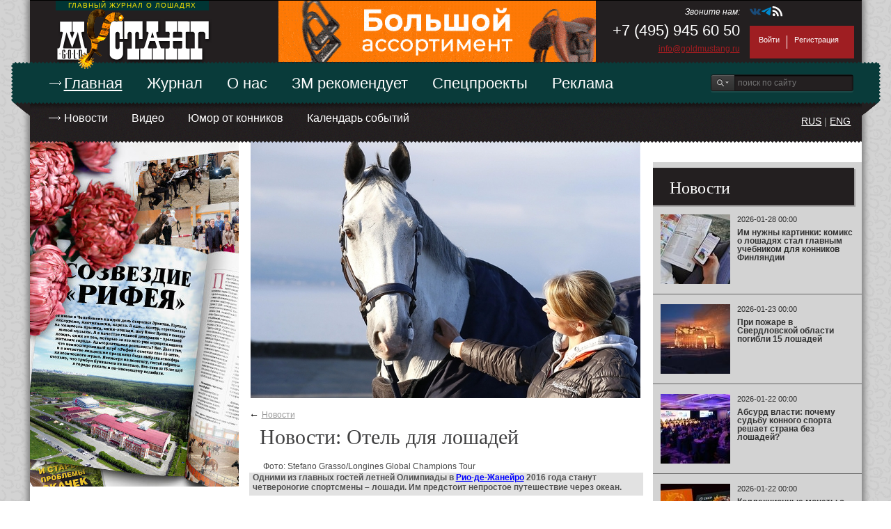

--- FILE ---
content_type: text/html; charset=utf-8
request_url: https://goldmustang.ru/news/3489.html
body_size: 7449
content:
<!DOCTYPE html PUBLIC "-//W3C//DTD XHTML 1.0 Transitional//EN" "http://www.w3.org/TR/xhtml1/DTD/xhtml1-transitional.dtd">
<html xmlns="http://www.w3.org/1999/xhtml">
<head>
		<meta name="SKYPE_TOOLBAR" content="SKYPE_TOOLBAR_PARSER_COMPATIBLE" />
		<META name="description" content="" />
		<META name="keywords" content="" />
		<title>Отель для лошадей</title>
		<link rel="shortcut icon" href="/favicon.ico" />
		<script type="text/javascript" src="/js/jquery-1.7.1.min.js"></script>

		<script type="text/javascript" src="/js/jquery-ui-1.8.4.custom.min.js"></script>
		<script type="text/javascript" src="/js/ui.datepicker.ru.js"></script>
		<link rel="stylesheet" type="text/css" href="/css/smoothness/jquery-ui-1.8.23.custom.css" />
	
		<script type="text/javascript" src="/templates/mustang/js/cufon-yui.js"></script>
		<script type="text/javascript" src="/templates/mustang/js/officina_400-officina_700.font.js"></script>
		<script type="text/javascript" src="/js/fancybox/source/jquery.fancybox.js"></script>
		<link rel="stylesheet" type="text/css" href="/js/fancybox/source/jquery.fancybox.css" media="screen" />
		<script src="/templates/mustang/js/jquery.orbit-1.2.3.js" type="text/javascript"></script>
		<link rel="stylesheet" href="/templates/mustang/css/orbit-1.2.3.css" type="text/css" media="screen" />
		<script src="/js/flowplayer/flowplayer-3.2.11.min.js" type="text/javascript"></script>

		<script type="text/javascript" src="/js/jquery.corner.js"></script>
		<script type="text/javascript" src="/js/jquery.recopy.js"></script>
		<script type="text/javascript" src="/js/jquery.charcount.js"></script>
		<script type="text/javascript" src="/js/jquery.tooltips.js"></script>

		<script type="text/javascript" src="/templates/mustang/js/default.js"></script>

		<link rel="stylesheet" type="text/css" href="/templates/mustang/css/cms.css" />
		<link rel="stylesheet" type="text/css" href="/templates/mustang/css/default.css" />
</head>

<link rel="stylesheet" type="text/css" href="/templates/cms/css/admin.css" />
<script type="text/javascript" src="/templates/cms/js/default.js"></script>
<body>

	<div id="mf"></div>
	
<div id="outer">
	<div id="header">
		<div id="top">
			<div id="slogan">Главный журнал о лошадях</div>
			<div id="logo">
				<a href="/"><img src="/templates/mustang/pics/logo_2.png" title="" alt="" /></a>
			</div>
			<div id="center">
<!--				<div style="float: left; width: 225px">
<div style="width: 100%; background-color: white;"><a href="https://itunes.apple.com/ru/app/zolotoj-mustang/id861281957?mt=8" target="_blank"><img class="opacity" src="/files/banners/12.jpg" /></a></div>
</div>
				<div style="float: right; width: 225px">
<div style="width: 100%; background-color: white;"><a href="https://play.google.com/store/apps/details?id=net.magtoapp.viewer.golgmustang" target="_blank"><img class="opacity" src="/files/banners/13.jpg" /></a></div>
</div>
				-->
				<div style="float: left; width: 450px">
<div style="width: 100%; background-color: white;"><a href="https://horsesmart.store/" target="_blank"><img class="opacity" src="/files/banners/18.gif" /></a></div>
</div>
				<div style="clear: both;"></div>
				<div class="zub"></div>
			</div>
			<div id="top_right">
				<div id="info">
					
<p id="call_me">
Звоните нам:</p>
<p id="tel">
+7 (495) 945 60 50</p>
<p id="mail">
<a href="mailto:info@goldmustang.ru">info@goldmustang.ru</a></p>

				</div>
				<div id="socials_and_login">
					<div id="socials" style="display: flex; gap: 10px; margin-top: 7px; margin-bottom: -7px;">
<a href="http://vk.com/gold_mustang" target="_blank"><svg xmlns="http://www.w3.org/2000/svg" width="16" height="16" viewBox="0 0 552 384" fill="#1A4B78"><path fill="#1A4B78" d="M548 85q7 18-43 84q-7 9-18 24q-23 28-26 37q-5 12 4 23q5 6 23 24h1v1q41 37 55 63l2 4l2 7.5v9.5l-7 7.5l-17 3.5l-73 2q-7 1-16.5-2t-14.5-6l-6-4q-9-6-20-18t-19.5-22t-17.5-16.5t-16-4.5q-1 0-2.5 1t-5 4.5t-6 8.5t-4.5 14.5t-2 22.5q0 4-1 7.5t-2 5.5l-1 1q-6 6-16 6h-32q-21 2-42.5-4T189 353.5t-29-19t-20-16.5l-7-7q-3-2-8-8t-20.5-26T74 234t-35-60.5T2 96q-2-5-2-8t1-5l1-1q4-6 16-6h79q3 0 6 1.5l5 2.5l1 1q5 3 7 9q6 14 13.5 29.5T141 143l4 8q9 17 16.5 29.5T175 200t12 11t10 4t8-1l1-1.5l3.5-6.5l4-13l2.5-23v-36q-1-11-3-20.5t-4-13.5l-1-3q-7-10-25-13q-3 0 2-7q5-5 11-8q15-8 68-7q23 0 39 4q5 1 9 3.5t6 7t3 9t1 13V114q-1 8-1 20v24q0 3-.5 12t-.5 14t1 11.5t3.5 11t6.5 6.5q2 1 4.5 1.5t7.5-3t11-10t15-19.5t19-30q17-30 31-65q1-2 2.5-4.5T425 79h1l1-1l4-1h6l82-1q11-1 18.5 1t8.5 5z"/></svg></a>
<a href="https://t.me/goldmustang" target="_blank"><svg xmlns="http://www.w3.org/2000/svg" width="16" height="16" viewBox="0 0 48 48" fill="#0088CC"><path d="M41.4193 7.30899C41.4193 7.30899 45.3046 5.79399 44.9808 9.47328C44.8729 10.9883 43.9016 16.2908 43.1461 22.0262L40.5559 39.0159C40.5559 39.0159 40.3401 41.5048 38.3974 41.9377C36.4547 42.3705 33.5408 40.4227 33.0011 39.9898C32.5694 39.6652 24.9068 34.7955 22.2086 32.4148C21.4531 31.7655 20.5897 30.4669 22.3165 28.9519L33.6487 18.1305C34.9438 16.8319 36.2389 13.8019 30.8426 17.4812L15.7331 27.7616C15.7331 27.7616 14.0063 28.8437 10.7686 27.8698L3.75342 25.7055C3.75342 25.7055 1.16321 24.0823 5.58815 22.459C16.3807 17.3729 29.6555 12.1786 41.4193 7.30899Z"/></svg></a>
<a href="/rss/" target="_blank"><svg xmlns="http://www.w3.org/2000/svg" width="16" height="16" viewBox="0 0 344 384" fill="#ffffff"><path fill="#ffffff" d="M47 269q19 0 33 13.5t14 33T80 349t-33 14t-33-14t-14-33.5t14-33T47 269zM0 146q90 0 153.5 63.5T217 363h-62q0-64-45.5-109.5T0 208v-62zM0 21q93 0 171.5 46t124 124.5T341 363h-62q0-116-81.5-198T0 83V21z"/></svg></a>
<div class="clear"></div>
</div>
					<div id="login">
						
<a href="/auth/">Войти</a><div id="separator"></div><a href="/auth/register/">Регистрация</a><div class="clear"></div>

					</div>
				</div>
				<div class="clear"></div>
			</div>
			<div class="clear"></div>
		</div>
		<div class="clear"></div>
		<div class="main_menu">
		<div class="clear"></div>
			
<ul>
<li class="active"><a href="/">Главная</a>
<ul>
<li class="active">
<a href="/news/">Новости</a>
</li>
<li >
<a href="/video/">Видео</a>
</li>
<li >
<a href="/humor/">Юмор от конников</a>
</li>
<li >
<a href="/calendar/">Календарь событий</a>
</li>
</ul>
</li>
<li >
<a href="javascript:dummy()">Журнал</a>
<ul>
<li >
<a href="/magazine/sport/">Конный спорт</a>
</li>
<li >
<a href="/magazine/konevodstvo/">Коннозаводство</a>
</li>
<li >
<a href="/magazine/ippodrom/">Ипподром</a>
</li>
<li >
<a href="/magazine/samouchitel/">Самоучитель</a>
</li>
<li >
<a href="/magazine/countries/">Страны</a>
</li>
<li >
<a href="/magazine/exclusive/">Эксклюзив</a>
</li>
<li >
<a href="/magazine/heroes/">Герои &quot;ЗМ&quot;</a>
</li>
<li >
<a href="/magazine/veterinary/">Ветеринария</a>
</li>
<li >
<a href="/magazine/history/">История</a>
</li>
</ul>
</li>
<li >
<a href="/about/">О нас</a>
<ul>
<li >
<a href="/about/">О компании</a>
</li>
<li >
<a href="/about/contacts/">Контакты</a>
</li>
<li >
<a href="/about/history/">История создания</a>
</li>
<li >
<a href="/about/redaction/">Редакция</a>
</li>
<li >
<a href="/about/partners/">Наши партнеры</a>
</li>
</ul>
</li>
<li >
<a href="/recomend/">ЗМ рекомендует</a>
<ul>
<li >
<a href="/recomend/relax/">Отдых от ЗМ</a>
</li>
<li >
<a href="/recomend/shopping/">Шопинг от ЗМ</a>
</li>
<li >
<a href="/recomend/top/">Топ «конных» брендов от ЗМ</a>
</li>
</ul>
</li>
<li >
<a href="/special/">Спецпроекты</a>
<ul>
<li >
<a href="/special/gallery/">Арт галерея</a>
</li>
<li >
<a href="/special/events/">Мероприятия</a>
</li>
<li >
<a href="/special/polygraphy/">Полиграфия</a>
</li>
<li >
<a href="/special/our_products/">Наша продукция</a>
</li>
</ul>
</li>
<li >
<a href="/advert/">Реклама</a>
<ul>
<li >
<a href="/advert/adv_mag/">Реклама в журнале</a>
</li>
<li >
<a href="/advert/adv_site/">Реклама на сайте и в социальных сетях</a>
</li>
</ul>
</li>
<div class="clear"></div></ul>

			<div class="sub_menu_bg"></div>
			<div id="search_wrap">
				<form name="search_form" action="/search/" id="search_form" method="post">
					<input type="submit" value="" />
					<input name="search_string" type="text" placeholder="поиск по сайту"/>
					<div class="clear"></div>
				</form>
				<div id="ruseng"><a href="http://www.goldmustang.ru/">RUS</a> | <a href="http://goldmustang.com/">ENG</a></div>				
			</div>
		</div>
	</div>
	<div class="clear" style="height: 54px"></div>
	<div id="page">
		<div id="left_sidebar">
			
			

<!--			
			<div class="sticker revers" style="margin-top: 10px">
			Видео на сайте
			</div>
			
<div class="video">
<iframe width="300" height="230" src="http://www.youtube.com/embed/lvuCJxT9_CY#t=92" frameborder="0" allowfullscreen></iframe>
<div class="description">
Выступление Карла Хестера и Нип Така на конном фестивале Hartpury </div>
</div>

			<a href="/video/" class="more">Все видео<span>&nbsp;&nbsp;&nbsp;&rarr;</span></a>
-->
			
			
<div style="width: 100%; background-color: white;"><a href="/redirect/?to=http://www.goldmustang.ru/magazine/sport/14387.html&banner_id=3" target="_blank"><img class="opacity" src="/files/banners/3.jpg" /></a></div>

			<br /><br />
			
<div style="width: 100%; background-color: white;"><a href="/redirect/?to=http://www.goldmustang.ru/magazine/sport/14386.html&banner_id=7" target="_blank"><img class="opacity" src="/files/banners/7.jpg" /></a></div>

			<br /><br />
			
<div style="width: 100%; background-color: white;"><a href="/redirect/?to=&banner_id=9" target="_blank"><img class="opacity" src="/files/banners/9.png" /></a></div>

			<br /><br />
			
<div style="width: 100%; background-color: white;"><a href="/redirect/?to=http://goldmustang.ru/&banner_id=10" target="_blank"><img class="opacity" src="/files/banners/10.png" /></a></div>

			<br /><br />
			
<div style="width: 100%; background-color: white;"><a href="http://goldmustang.ru/" target="_blank"><img class="opacity" src="/files/banners/11.png" /></a></div>


			<div id="sponsors">
				<div class="sponsor l">
<div style="width: 100%; background-color: white;"><a href="/redirect/?to=http://mustang.bfg.su/special/our_products/calendars/152.html&banner_id=4" target="_blank"><img class="opacity" src="/files/banners/4.jpg" /></a></div>
</div>
				<div class="sponsor r">
<div style="width: 100%; background-color: white;"><a href="/redirect/?to=http://mustang.bfg.su/special/our_products/calendars/153.html&banner_id=5" target="_blank"><img class="opacity" src="/files/banners/5.jpg" /></a></div>
</div>
				<div class="clear"></div>
			</div>
			
		</div>
		<div id="index_content">
			<div style="padding-top: 0px; padding-left: 5px; padding-right: 2px;">
			
<img src="/files/publications/sm2/3489.jpg" alt="Отель для лошадей" title="Отель для лошадей" width="560" style="padding-left: 2px; padding-bottom: 5px;" />
<div class="button_back">&larr; <a href="/news/">Новости</a></div>
<div class="clear"></div>
<h1>Новости: Отель для лошадей</h1>
<div class="texts">
<p>
Фото: Stefano Grasso/Longines Global Champions Tour</p>
</div>
<div class="anons">
<p>
Одними из главных гостей летней Олимпиады в <a href="http://www.goldmustang.ru/news/3483.html">Рио-де-Жанейро</a> 2016 года станут четвероногие спортсмены &ndash; лошади. Им предстоит непростое путешествие через океан.</p>
</div>
<div class="texts">
<p>
Чтобы облегчить долгий путь в Бразилию,&nbsp; рядом с бельгийским аэропортом в городе Льеже решено было построить отель для лошадей. Планируется, что в нем смогут разместиться до 60 лошадей спортсменов из Европы, которые смогут передохнуть здесь после дороги и акклиматизироваться в спокойной обстановке перед перелетом за океан.</p>
<p>
Отель будет представлять собой шикарные конюшни со всеми возможными удобствами. Начало строительства намечено на лето 2015 года.</p>
<p>
&nbsp;</p>
<div class="clear"></div>
</div>
<div class="anons">
Тэги: <a href="/search/?tag=%D0%9B%D0%BE%D1%88%D0%B0%D0%B4%D0%B8">Лошади</a>, <a href="/search/?tag=%D0%9E%D0%BB%D0%B8%D0%BC%D0%BF%D0%B8%D0%B0%D0%B4%D0%B0">Олимпиада</a>, <a href="/search/?tag=%D0%A0%D0%B8%D0%BE">Рио</a>
</div>
<div class="clear"></div>
<br /><br /><br /><br /><br />
<div style="position: absolute; z-index: 100; margin-top: -70px; margin-left: 20px; width: 560px;">
<div id="fb-root" style="position: absolute; z-index: 110;"></div>
<script>(function(d, s, id) {
var js, fjs = d.getElementsByTagName(s)[0];
if (d.getElementById(id)) return;
js = d.createElement(s); js.id = id;
js.src = "//connect.facebook.net/ru_RU/all.js#xfbml=1&appId=357812274297710";
fjs.parentNode.insertBefore(js, fjs);
}(document, 'script', 'facebook-jssdk'));</script>
<div style="float: left; width: 130px; margin-left: 0px;" class="fb-like" data-href="http://goldmustang.ru/news/3489.html" data-send="false" data-layout="button_count" data-width="100" data-show-faces="false"></div>
<div style="float: left; width: 115px;">
<a href="https://twitter.com/share" class="twitter-share-button" data-lang="ru" data-hashtags="lilili.ru">Твитнуть</a>
<script>!function(d,s,id){var js,fjs=d.getElementsByTagName(s)[0];if(!d.getElementById(id)){js=d.createElement(s);js.id=id;js.src="//platform.twitter.com/widgets.js";fjs.parentNode.insertBefore(js,fjs);}}(document,"script","twitter-wjs");</script>
</div>
<!-- Put this script tag to the <head> of your page -->
<script type="text/javascript" src="//vk.com/js/api/openapi.js?64"></script>
<script type="text/javascript">
VK.init({apiId: 3103732, onlyWidgets: true});
</script>
<!-- Put this div tag to the place, where the Like block will be -->
<div id="vk_like" style="float: left; width: 150px; margin-top: 10px;"></div>
<script type="text/javascript">
VK.Widgets.Like("vk_like", {type: "button", height: 18});
</script>
<!-- Place this tag where you want the +1 button to render. -->
<div class="g-plusone" data-size="medium" data-annotation="inline" data-width="40" style="float: left; width: 60px;"></div>
<!-- Place this tag after the last +1 button tag. -->
<script type="text/javascript">
(function() {
var po = document.createElement('script'); po.type = 'text/javascript'; po.async = true;
po.src = 'https://apis.google.com/js/plusone.js';
var s = document.getElementsByTagName('script')[0]; s.parentNode.insertBefore(po, s);
})();
</script>
<div class="clear"></div>
</div>

			</div>
		</div>
		<div id="right_sidebar">
			<div class="banner_subscribe" style="margin-top: -12px; margin-bottom: 8px;">
<div style="width: 100%; background-color: white;"><a href="/redirect/?to=&banner_id=2" target="_blank"><img class="opacity" src="/files/banners/2.png" /></a></div>
</div>
			<div class="sticker small">Новости</div>
			
<a href="/news/14915.html" class="theme">
<img src="/files/publications/sm/14915.jpg" alt="Им нужны картинки: комикс о лошадях стал главным учебником для конников Финляндии" title="Им нужны картинки: комикс о лошадях стал главным учебником для конников Финляндии" width="100" style="float: left; margin-right: 10px;" />
<div>
<p class="header">2026-01-28 00:00</p>
<p>Им нужны картинки: комикс о лошадях стал главным учебником для конников Финляндии</p>
</div>
<div class="clear"></div>
</a>
<a href="/news/14914.html" class="theme">
<img src="/files/publications/sm/14914.jpg" alt="При пожаре в Свердловской области погибли 15 лошадей" title="При пожаре в Свердловской области погибли 15 лошадей" width="100" style="float: left; margin-right: 10px;" />
<div>
<p class="header">2026-01-23 00:00</p>
<p>При пожаре в Свердловской области погибли 15 лошадей</p>
</div>
<div class="clear"></div>
</a>
<a href="/news/14911.html" class="theme">
<img src="/files/publications/sm/14911.jpg" alt=" Абсурд власти: почему судьбу конного спорта решает страна без лошадей?" title=" Абсурд власти: почему судьбу конного спорта решает страна без лошадей?" width="100" style="float: left; margin-right: 10px;" />
<div>
<p class="header">2026-01-22 00:00</p>
<p> Абсурд власти: почему судьбу конного спорта решает страна без лошадей?</p>
</div>
<div class="clear"></div>
</a>
<a href="/news/14912.html" class="theme">
<img src="/files/publications/sm/14912.jpg" alt="Коллекционные монеты с символом года в России" title="Коллекционные монеты с символом года в России" width="100" style="float: left; margin-right: 10px;" />
<div>
<p class="header">2026-01-22 00:00</p>
<p>Коллекционные монеты с символом года в России</p>
</div>
<div class="clear"></div>
</a>
<a href="/news/14913.html" class="theme">
<img src="/files/publications/sm/14913.jpg" alt="Ян Венмейрен продал свою лучшую лошадь" title="Ян Венмейрен продал свою лучшую лошадь" width="100" style="float: left; margin-right: 10px;" />
<div>
<p class="header">2026-01-22 00:00</p>
<p>Ян Венмейрен продал свою лучшую лошадь</p>
</div>
<div class="clear"></div>
</a>

			<a href="/news/" style="margin-bottom:1em;" class="more">Все новости<span>&nbsp;&nbsp;&nbsp;&rarr;</span></a>
			<a href="/auth/?todo=subscribe" class="more">Подписка на новости<span>&nbsp;&nbsp;&nbsp;&rarr;</span></a>
			<div id="calendar"></div>
			<div class="right_banner">
				
<div style="width: 100%; background-color: white;"><a href="/redirect/?to=&banner_id=6" target="_blank"><img class="opacity" src="/files/banners/6.png" /></a></div>
<br /><br />
				
<div style="width: 100%; background-color: white;"><a href="/redirect/?to=http://goldmustang.ru/&banner_id=8" target="_blank"><img class="opacity" src="/files/banners/8.png" /></a></div>
<br /><br />
			</div>
		</div>
		<div class="clear"></div>
	</div>
	<div id="footer">
		<div id="footer_left_sidebar">
			<p style="font-size: 12px;">&copy; 1997-2025 OOO «Голд Мустанг»</p>
			<hr class="footer_hr" />
			
<p>
<img alt="" src="/files/images/12plus.png" style="width: 50px; height: 50px; float: left; margin-left: 0px; margin-right: 10px; border-bottom: none; opacity: 0.5;" /></p>
<p>
Информационно-аналитический журнал<br />
ООО &laquo;Голд Мустанг&raquo;</p>
<p>
Издание зарегистрировано в Комитете РФ по печати, регистрационный номер ПИ №ФС77-26476.<br />
Редакция не несет ответственность за достоверность рекламных материалов.</p>
<p>
При предоставлении Заказчиком готового рекламного макета, Заказчик гарантирует соблюдение авторских прав (интеллектуальной собственности) третьих лиц на произведения, включенные в рекламу.</p>
<p>
Мнение редакции не всегда совпадает с мнением авторов.<br />
Перепечатка материалов возможна только с письменного разрешения редакции.</p>

		</div>
		<div id="footer_center">
			
<ul>
<li class="active"><a href="/">Главная</a>
<ul>
<li class="active">
<a href="/news/">Новости</a>
</li>
<li >
<a href="/video/">Видео</a>
</li>
<li >
<a href="/humor/">Юмор от конников</a>
</li>
<li >
<a href="/calendar/">Календарь событий</a>
</li>
</ul>
</li>
<li >
<a href="javascript:dummy()">Журнал</a>
<ul>
<li >
<a href="/magazine/sport/">Конный спорт</a>
</li>
<li >
<a href="/magazine/konevodstvo/">Коннозаводство</a>
</li>
<li >
<a href="/magazine/ippodrom/">Ипподром</a>
</li>
<li >
<a href="/magazine/samouchitel/">Самоучитель</a>
</li>
<li >
<a href="/magazine/countries/">Страны</a>
</li>
<li >
<a href="/magazine/exclusive/">Эксклюзив</a>
</li>
<li >
<a href="/magazine/heroes/">Герои &quot;ЗМ&quot;</a>
</li>
<li >
<a href="/magazine/veterinary/">Ветеринария</a>
</li>
<li >
<a href="/magazine/history/">История</a>
</li>
</ul>
</li>
<li >
<a href="/about/">О нас</a>
<ul>
<li >
<a href="/about/">О компании</a>
</li>
<li >
<a href="/about/contacts/">Контакты</a>
</li>
<li >
<a href="/about/history/">История создания</a>
</li>
<li >
<a href="/about/redaction/">Редакция</a>
</li>
<li >
<a href="/about/partners/">Наши партнеры</a>
</li>
</ul>
</li>
<li >
<a href="/recomend/">ЗМ рекомендует</a>
<ul>
<li >
<a href="/recomend/relax/">Отдых от ЗМ</a>
</li>
<li >
<a href="/recomend/shopping/">Шопинг от ЗМ</a>
</li>
<li >
<a href="/recomend/top/">Топ «конных» брендов от ЗМ</a>
</li>
</ul>
</li>
<li >
<a href="/special/">Спецпроекты</a>
<ul>
<li >
<a href="/special/gallery/">Арт галерея</a>
</li>
<li >
<a href="/special/events/">Мероприятия</a>
</li>
<li >
<a href="/special/polygraphy/">Полиграфия</a>
</li>
<li >
<a href="/special/our_products/">Наша продукция</a>
</li>
</ul>
</li>
<li >
<a href="/advert/">Реклама</a>
<ul>
<li >
<a href="/advert/adv_mag/">Реклама в журнале</a>
</li>
<li >
<a href="/advert/adv_site/">Реклама на сайте и в социальных сетях</a>
</li>
</ul>
</li>
<div class="clear"></div></ul>

			<div class="footer_contacts">
				
<div class="call">
Телефон редакции:</div>
<div class="number">
+7 (495) 945 60 50</div>
<p>
<a href="mailto:info@goldmustang.ru">info@goldmustang.ru</a></p>

				
<!--LiveInternet counter--><script type="text/javascript"><!--
document.write("<a href='http://www.liveinternet.ru/click' "+
"target=_blank><img src='//counter.yadro.ru/hit?t45.5;r"+
escape(document.referrer)+((typeof(screen)=="undefined")?"":
";s"+screen.width+"*"+screen.height+"*"+(screen.colorDepth?
screen.colorDepth:screen.pixelDepth))+";u"+escape(document.URL)+
";h"+escape(document.title.substring(0,80))+";"+Math.random()+
"' alt='' title='LiveInternet' "+
"border='0' width='31' height='31'><\/a>")
//--></script><!--/LiveInternet-->

<!-- Rating@Mail.ru counter -->
<script type="text/javascript">//<![CDATA[
(function(w,n,d,r,s){d.write('<p><a href="http://top.mail.ru/jump?from=2274395">'+
'<img src="http://d4.cb.b2.a2.top.mail.ru/counter?id=2274395;t=67;js=13'+
((r=d.referrer)?';r='+escape(r):'')+((s=w.screen)?';s='+s.width+'*'+s.height:'')+';_='+Math.random()+
'" style="border:0;" height="31" width="38" alt="Рейтинг@Mail.ru" /><\/a><\/p>');})(window,navigator,document);//]]>
</script><noscript><p><a href="http://top.mail.ru/jump?from=2274395">
<img src="http://d4.cb.b2.a2.top.mail.ru/counter?id=2274395;t=67;js=na"
style="border:0;" height="31" width="38" alt="Рейтинг@Mail.ru" /></a></p></noscript>
<!-- //Rating@Mail.ru counter -->

<!-- Yandex.Metrika counter -->
<script type="text/javascript">
(function (d, w, c) {
    (w[c] = w[c] || []).push(function() {
        try {
            w.yaCounter18328153 = new Ya.Metrika({id:18328153,
                    webvisor:true,
                    clickmap:true,
                    trackLinks:true,
                    accurateTrackBounce:true});
        } catch(e) { }
    });

    var n = d.getElementsByTagName("script")[0],
        s = d.createElement("script"),
        f = function () { n.parentNode.insertBefore(s, n); };
    s.type = "text/javascript";
    s.async = true;
    s.src = (d.location.protocol == "https:" ? "https:" : "http:") + "//mc.yandex.ru/metrika/watch.js";

    if (w.opera == "[object Opera]") {
        d.addEventListener("DOMContentLoaded", f);
    } else { f(); }
})(document, window, "yandex_metrika_callbacks");
</script>
<noscript><div><img src="//mc.yandex.ru/watch/18328153" style="position:absolute; left:-9999px;" alt="" /></div></noscript>
<!-- /Yandex.Metrika counter -->

			</div>
		</div>
		<div class="clear"></div>
	</div>
</div>
</body>
</html>


--- FILE ---
content_type: text/html; charset=utf-8
request_url: https://accounts.google.com/o/oauth2/postmessageRelay?parent=https%3A%2F%2Fgoldmustang.ru&jsh=m%3B%2F_%2Fscs%2Fabc-static%2F_%2Fjs%2Fk%3Dgapi.lb.en.2kN9-TZiXrM.O%2Fd%3D1%2Frs%3DAHpOoo_B4hu0FeWRuWHfxnZ3V0WubwN7Qw%2Fm%3D__features__
body_size: 160
content:
<!DOCTYPE html><html><head><title></title><meta http-equiv="content-type" content="text/html; charset=utf-8"><meta http-equiv="X-UA-Compatible" content="IE=edge"><meta name="viewport" content="width=device-width, initial-scale=1, minimum-scale=1, maximum-scale=1, user-scalable=0"><script src='https://ssl.gstatic.com/accounts/o/2580342461-postmessagerelay.js' nonce="B_S0G-x2nUk1vyCycpI9hg"></script></head><body><script type="text/javascript" src="https://apis.google.com/js/rpc:shindig_random.js?onload=init" nonce="B_S0G-x2nUk1vyCycpI9hg"></script></body></html>

--- FILE ---
content_type: text/css
request_url: https://goldmustang.ru/templates/cms/css/admin.css
body_size: 1005
content:
/* ############### Admin Stuff ############### */

.admin_link { position: absolute; cursor: pointer; margin-left: -30px; margin-top: 10px; border: 1px red dashed; z-index: 100; padding: 5px; background-color: white; }
.admin_link_ { position: absolute; cursor: pointer; margin-left: -25px; margin-top: -7px; border: 1px red dashed; z-index: 100; padding: 5px; background-color: white; }

.ui-dialog { font-size: 11px; font-family: Tahoma; font-weight: normal; }
.ui-dialog h1 {  font-size: 20px; font-family: Tahoma; font-weight: normal; }
.ui-dialog h2 {  font-size: 18px; font-family: Tahoma; font-weight: normal; }
.ui-dialog h3 {  font-size: 16px; font-family: Tahoma; font-weight: normal; }
.ui-dialog h4 {  font-size: 14px; font-family: Tahoma; font-weight: normal; }
.ui-dialog h5 {  font-size: 12px; font-family: Tahoma; font-weight: bold; }
.ui-dialog h6 {  font-size: 11px; font-family: Tahoma; font-weight: bold; }

/* ############### Admin Stuff ############### */

#dialog-modal { display: none; }
#please-wait-modal { display: none; text-align: center; }
#ajax_file_upload { width: 100%; height: 200px; display: none; }
img { border: none; }
.clear { clear: both; }
.padding20 { padding: 20px; }

.ui-dialog a { border: none; text-decoration: underline; }
.ui-dialog a:hover { border: none; text-decoration: none; }

/* ############### Forms ############### */

.ui-dialog ul.sortable_list { padding: 0px; margin: 0px; }
.ui-dialog ul.sortable_list li { padding: 5px 0px 5px 0px; margin: 0px; list-style: none; border-bottom: 1px #cccccc solid; border-top: none; border-left: none; border-right: none; }
.ui-dialog ul.sortable_list li:nth-child(odd) { background-color: #efefef; }
.ui-dialog ul.sortable_list li:nth-child(even) { background-color: #f9f9f9; }
.ui-dialog ul.sortable_list li:hover { background-color: #e5f1f6; }

.ui-dialog ul.sortable_list li table { width: 100%; border: 0px; border-collapse: collapse; }
.ui-dialog ul.sortable_list li table tr td { border: 0px solid #cccccc; padding: 0px; }
.ui-dialog ul.sortable_list li table tr:first-child td { }
.ui-dialog ul.sortable_list li table tr td:last-child { text-align: center; width: 80px; }
.ui-dialog ul.sortable_list li table tr td:last-child img { margin-right: 5px; }
.ui-dialog ul.sortable_list li table tr td:first-child { text-align: center; width: 50px; }

.ui-dialog .cms_form { font-size: 12px; padding: 0px; margin: 0px; }
.ui-dialog .cms_form ul { padding: 0px; margin: 0px; overflow: hidden; }
.ui-dialog .cms_form ul li { padding: 10px 0px 10px 0px; margin: 0px 0px 0px 0px; border-bottom: 1px #e0e0e0 solid;  border-top: none; border-left: none; border-right: none; }
.ui-dialog .cms_form ul li:hover { background-color: #f5f5f5; }
.ui-dialog .cms_form ul li:last-child { border-bottom: none; }

.ui-dialog .cms_form ul li ul { padding: 0px; margin: 0px; overflow: hidden; width: 100%; }
.ui-dialog .cms_form ul li ul li { list-style: none; padding: 0px 0px 0px 10px; margin: 0px 0px 0px 0px; border-bottom: none; }
.ui-dialog .cms_form ul li ul li:nth-child(odd) { width: 25%; float: left; }
.ui-dialog .cms_form ul li ul li:nth-child(even) { width: 70%; margin-left: 27%; }
.ui-dialog .cms_form ul li ul li a.submit { margin-bottom: 0px; float: none; text-align: center; width: 100px; }

.ui-dialog .cms_form ul li ul li input.input_text { }
.ui-dialog .cms_form ul li ul li textarea.input_text { height: 100px; }

.ui-dialog .cms_form ul li ul li input.input_text, .cms_form ul li ul li textarea.input_text {
	font-size: 11px; 
	width: 95%; 
	margin: 0px;
	border: 1px #BBBBBB solid;
	padding: 2px 5px 2px 5px;
	-moz-box-shadow: inset 0 3px 5px #e0e0e0;
	-webkit-box-shadow: inset 0 3px 5px #e0e0e0;
	box-shadow: inset 0 3px 5px #e0e0e0;
}

.ui-dialog .cms_form .cms_form_icons { position: absolute; left: 60%; display: none; margin-left: -50px; }
.ui-dialog .cms_form .cms_form_icons a { margin-right: 5px; }

.ui-dialog .required { background-color: #ffffff; }
.ui-dialog .required_ { background-color: #e5f1f6; }

.ui-dialog #structure_tree { padding: 0px; margin: 0px 0px 0px 0px; }
.ui-dialog #structure_tree ul { padding: 0px; margin: 0px; }
.ui-dialog #structure_tree ul li { padding: 5px 0px 5px 10px; margin: 0px 0px 1px 0px; list-style: none; }

.ui-dialog table.form_entries { width: 100%; border: 0px; border-collapse: collapse; }
.ui-dialog table.form_entries tr td { background-color: #ffffff; border: 1px solid #cccccc; padding: 5px; }
.ui-dialog table.form_entries tr:hover td { background-color: #e5f1f6; border: 1px solid #cccccc; padding: 5px; }
.ui-dialog table.form_entries tr:first-child td { background-color: #e0e0e0; }
.ui-dialog table.form_entries tr td:last-child { text-align: center; width: 80px; }
.ui-dialog table.form_entries tr td:last-child img { margin-right: 5px; }
.ui-dialog table.form_entries tr td:first-child { text-align: left; width: 50px; }

/* ckeditor fix */
body#cke_pastebin { position: initial !important; top: initial !important; left: initial !important; width: initial !important; height: initial !important; overflow: initial !important; }

--- FILE ---
content_type: application/javascript; charset=utf-8
request_url: https://goldmustang.ru/templates/cms/js/default.js
body_size: 4322
content:
//
// OnPageLoad
//
$(function() {
	$.ajaxSetup ({
	    // Disable caching of AJAX responses
	    cache: false
	});
	init_all();
});
function init_all( is_reload ) { 
// init uniforms
	if ( $.uniform ){ $("select, input:checkbox, input:radio, input:file").uniform() };

	// init forms
	init_forms( is_reload );
	init_clonedforms();
	init_sortable();
	init_datepicker();

	// init editor
	init_editor();
	
	if ( is_reload != '1') {
		init_modals();
		// disable dragging
		disable_selection();
		//some
		$('#login_bg').click(function () {
			please_auth_close();
			feedback_form_close();
		});
		$('.message').click(function () {
			feedback_form();
		});
		
		init_tb();
	}
}

//
//
//
function init_datepicker () {
	$(".datapicker").each(function(i){
		$(this).datepicker({
			changeMonth: true,
			changeYear: true,
			yearRange: '1900:2012',
//			firstDay: '1', 
			regional: 'ru'
		});
		$(this).datepicker('option', {dateFormat: 'yy-mm-dd'});
		if( $(this).attr("value_") ){
			$(this).val( $(this).attr("value_") );
		} else {
			var myDate = new Date();
			var currentMonth=('0'+(myDate.getMonth()+1)).slice(-2);
			var currentDate=('0'+(myDate.getDate()+0)).slice(-2);
			var prettyDate = myDate.getFullYear() + '-' + currentMonth + '-' + currentDate;
			$(this).val(prettyDate);
		}
	});
}

//
//
//
function init_modals ( page_reload ) {
	$( "#dialog-modal:ui-dialog" ).dialog( "destroy" );
	
	if( $("#dialog") ) { $("body").append("<div id='dialog-modal'>qwe</div>"); }
	if( $("#please-wait-modal") ) { $("body").append("<div id='please-wait-modal'><img src='/css/pics/loading.gif' /></div>"); }

}
function show_modal ( page_uri, is_reload ) {
	if ( is_reload == '1' ) { 
		$( "#dialog-modal:ui-dialog" ).dialog( "destroy" );
		destroy_editor();
	}
	please_wait();
	var randomnumber = Math.floor(Math.random()*10001);
	$.post( page_uri + '?random=' + randomnumber + '' , { is_ajax: 'true', random_number: randomnumber },
		function(data) {
			if ( data ) {
				please_wait_close();
				$( "#dialog-modal" ).html(data).dialog({
					title: 'Администрирование',
					width: 860,
					height: 500,
//					modal: true,
					open: function() { init_all('1') },
					close: function() { destroy_editor(); }
				});
			}
		}
	);
}
function structure_modal (title, content_div, div_id ) {
	$("#" + content_div + "_" + div_id).show().appendTo("#dialog-modal");
	$( "#dialog-modal" ).dialog({
		title: '' + title + '',
		width: 700,
		height: 500,
//		modal: true,
		close: function(event, ui) { $("#" + content_div + "_" + div_id).hide().appendTo("#draggable_" + div_id); }
	});
}

//
//
//
function init_clonedforms(){
//	var removeLink = '<div style="position: absolute; right: 0px; margin-right: 50px; margin-top: -150px;"><a class="copy" href="#" title="Удалить элемент" onclick="$(this).parent().parent().slideUp(function(){ $(this).remove() }); return false"><img src="/css/pics/multiplie_form_close.png" /></a></div>';
	var removeLink = ' <a class="copy" href="#" title="Удалить элемент" onclick="$(this).parent().slideUp(function(){ $(this).remove() }); return false">&nbsp;</a>';
	$('a.multiplie').relCopy({limit: 5, append: removeLink});
}

//
//
//
function init_sortable () {
	$(".sortable").each(function(i){
		$(this).sortable({
//			cancel: ".ui-state-disabled",
			placeholder: 'ui-state-highlight',
			update: function (event, ui) {
				$.get( '/ajax/edit_serialize/?string=' + $(this).sortable('serialize').replace(/&/gi, 'amp;') + '&table_name=' + $(this).attr('id'),
					function(data){
//						alert(data);
					}
				);
			}
		});
		$(this).disableSelection();
	});
}

//
// Init forms if marked
//
function init_forms ( is_reload ) {
	if ( is_reload != '1' ) {
		$("body").append("<iframe src='/ajax/submit_form/' name='ajax_file_upload' id='ajax_file_upload'></iframe>");
	}
	$("form").each(function(i){
		if( $(this).attr("class") == "cms_form") {
			submit_form( $(this).attr("id") );
		}
		if( $(this).attr("class") == "cms_form ajax") {
			submit_form( $(this).attr("id"), '1', $("#on_script_end_" + $(this).attr("id").replace('form_','') ).val() );
		}
	});

	$('#somesome').click(function(e) {
		e.preventDefault(); //тут отрубил стандартный вызов (но откуда он там вообще есть так и не понял)
		//alert(123);
		if($('input[type=checkbox]').attr('checked') == 'checked') {
			$('input[type=checkbox]').removeAttr('checked');
			$('.checkbox').toggleClass('checked');
		}
		else {
			$('input[type=checkbox]').attr('checked', 'checked');
			$('.checkbox').toggleClass('checked');
		}
	});
}


//
//
//
function submit_form ( form_name, is_ajax, on_script_end ) {
	var form_name_verify = form_name.substr(0,form_name.indexOf('_'));
	if( $("#form_verify_" + form_name).val() >= "0" ) {
		$("#form_verify_" + form_name).val("0");
	} else {
		$("form#"+form_name+"").append("<input type='hidden' id='form_verify_" + form_name_verify + "' name='form_verify_" + form_name_verify + "' value='0' />");
	}

	$("form#"+form_name+"").submit(function() {
	var is_correct = "1";
	$("#" + form_name + " .required, #" + form_name + " .required_").each(function (i) {
		if( $(this).attr("type") != "checkbox" ) { 
// Rules for text, textarea, selects
			if( $(this).attr("value") == "") {
				if( $(this).attr("class").indexOf("required_") == -1) { 
					$(this).attr("class", $(this).attr("class").replace("required", "required_") );
				}
				$(this).focus();
				is_correct = "0";
				return false;
			} else {
				if( $(this).attr("class").indexOf("required_") >= 0) { 
					$(this).attr("class", $(this).attr("class").replace("required_", "required") );
				}
			}
		} else {
// Rules for checkboxes
			if ( $(this).attr("checked") == "checked" ) { } else { 
				if( $(this).attr("class").indexOf("required_") == -1) { 
					$(this).attr("class", $(this).attr("class").replace("required", "required_") );
					alert( $(this).attr("title") );
				}
				$(this).focus();
				is_correct = "0";
				return false;
			}
		}
	});
//
if( is_correct == "1") { 
	$("#" + form_name + " .email").each(function (i) {
		if( validate_email( $(this).val() ) == false) {
			$(this).focus();
			is_correct = "0";
			alert('Указан не верный формат e-mail');
			return false;
		}
	});
}
if( is_correct == "1") { 
	$("#" + form_name + " .retype").each(function (i) {
		if( $("#" + form_name +' [name = ' + $(this).attr('name').replace('retype_','') + ']').val() == $("#" + form_name +' [name = ' + $(this).attr('name') + ']').val() ) { } else { 
			if( $(this).attr("class").indexOf("required_") == -1) { 
				$(this).attr("class", $(this).attr("class").replace("required", "required_") );
			}
			$(this).focus();
			is_correct = "0";
			alert('Значение полей ' + $(this).attr('name').replace('retype_','') + ' и ' + $(this).attr('name') + ' не равны');
			return false;
		};
	});
}
//
	if( is_correct == "1" && $("#form_verify_" + form_name_verify).val() == "0" ) {
		$("#form_verify_" + form_name_verify).val("1");
		if ( is_ajax == "1" ){
//			alert( $("form#"+form_name+"").serialize() );
			$('textarea.jquery_ckeditor_instance').each(function () {
				var $textarea = $(this);
				$('#' + $textarea.attr('id') + '_').val(CKEDITOR.instances[$textarea.attr('name')].getData());
//				alert( CKEDITOR.instances[$textarea.attr('name')].getData() );
			});
//			return false;
			$("form#"+form_name+"").attr("target","ajax_file_upload");
			$("form#"+form_name+"").submit();
			please_wait();
			check_ajax_form_is_submitted( init_modals, '1' );
		} else { 
			return true;
		}
	} else { return false; }

	});
}

function check_ajax_form_is_submitted ( on_script_end, page_reload ) {
	if( $("#ajax_file_upload").contents().text().trim() == "1" ) { 
		var myFunction = new Function( on_script_end() );
		myFunction();
		if ( page_reload ){
			var timeout    = 1000;
			var closetimer = 0;
			window.setTimeout( function() { location.href = location.href }, timeout);
		}
	} else {
		var timeout    = 1000;
		var closetimer = 0;
		closetimer = window.setTimeout( function(){ check_ajax_form_is_submitted(on_script_end, page_reload) }, timeout);
	}
}

//
// Disable dragging
//
function disable_selection() {
   disableSelection(document.getElementById('structure_container'));
}

function disableSelection(target){
if ( target ){
if (typeof target.onselectstart!="undefined") //For IE 
    target.onselectstart=function(){return false}
		else if (typeof target.style.MozUserSelect!="undefined") //For Firefox
    target.style.MozUserSelect="none"
		else //All other route (For Opera)
    target.onmousedown=function(){return false}
	target.style.cursor = "default"
}
}

//
//
//
function dummy(){ }

function validate_email ( email ) {
	var reg = /^([A-Za-z0-9_\-\.])+\@([A-Za-z0-9_\-\.])+\.([A-Za-z]{2,4})$/;
	if(reg.test(email) == false) { return false; } else { return true; }
}

//
//
//
function ajax_page_reload ( page_uri ) {
	please_wait();
	var timeout    = 1000;
	var closetimer = 0;
	closetimer = window.setTimeout( function(){
		var randomnumber = Math.floor(Math.random()*10001);
		$.post( page_uri + '?random=' + randomnumber + '' , { is_ajax: 'true', random_number: randomnumber },
			function(data) {
			if ( data ) {
				please_wait_close();
//				$('#content').replaceWith(data);
//				init_all();
				location.href = page_uri;
			}
			}
		);
	}, timeout);
}

//
//
//
function please_wait () {
	$( "#please-wait-modal" ).dialog({
		title: 'Пожалуйста подождите',
		width: 250,
		height: 100,
		modal: true
	});
}
function please_wait_close () {
	$( "#please-wait-modal:ui-dialog" ).dialog( "destroy" );
}

//
//
//
function please_auth ( redirect_uri ) {
	$("#redirect_to").val( redirect_uri );
	$("#TB_overlay").fadeIn("fast");
	$("#login_form").fadeIn("slow");
}
function please_auth_close () {
	$("#login_form").fadeOut("slow");
	$("#TB_overlay").fadeOut("slow");
}
function feedback_form ( redirect_uri ) {
	$("#TB_overlay").fadeIn("fast");
	$("#feedback_form").fadeIn("slow");
}
function feedback_form_close () {
	$("#feedback_form").fadeOut("fast");
	$("#TB_overlay").fadeOut("slow");
}
function init_tb () {
	if(!jQuery("body").find("#TB_overlay").is("div")) {
		if(!jQuery.browser.msie) /* если браузер не ИЕ фоном будет div */
		jQuery("body").append("<div id='TB_overlay'></div>");
		else /* иначе добавляем iframe */
		jQuery("body").append("<div id='TB_overlay'><iframe scrolling='no' frameborder='0' style='position: absolute; top: 0; left: 0; width: 100%; height: 100%; filter:alpha(opacity=0)'></iframe></div>");
	}
}

//
//
//
function open_popup_window ( url, windowName, windowSize ) { 
//	var url = $(this).attr("href");
//	var windowName = "popUp";//$(this).attr("name");
//	var windowSize = windowSizeArray[$(this).attr("rel")];

	var windowWidth = 960;
	var windowHeight = 450;
	var windowLeft = parseInt((screen.availWidth/2) - (windowWidth/2));
	var windowTop = parseInt((screen.availHeight/2) - (windowHeight/2));
	var windowSize = "width=" + windowWidth + ",height=" + windowHeight + "left=" + windowLeft + ",top=" + windowTop + "screenX=" + windowLeft + ",screenY=" + windowTop;
	window.open(url, windowName, windowSize);
	event.preventDefault();

}

//
//
//
function init_editor() {
	var config_small = {
		filebrowserBrowseUrl: "/js/ckfinder/ckfinder.html",
		filebrowserImageBrowseUrl: "/js/ckfinder/ckfinder.html?type=Images",
		filebrowserFlashBrowseUrl: "/js/ckfinder/ckfinder.html?type=Flash",
		filebrowserUploadUrl: "/js/ckfinder/core/connector/aspx/connector.php?command=QuickUpload&type=Files",
		filebrowserImageUploadUrl: "/js/ckfinder/core/connector/aspx/connector.php?command=QuickUpload&type=Images",
		filebrowserFlashUploadUrl: "/js/ckfinder/core/connector/aspx/connector.php?command=QuickUpload&type=Flash",
		filebrowserWindowWidth: "1000",
		filebrowserWindowHeight: "500",
		height: "100px",
		skin : 'office2003',
		language: 'ru',
		toolbar:
		[
		    { name: 'document_and_clipboard',   items : [ 'Source','-','Cut','Copy','Paste','PasteText','PasteFromWord','-','Undo','Redo','SelectAll','RemoveFormat' ] },
		    { name: 'links',       items : [ 'Link','Unlink','Anchor','Image' ] },
		    '/',
		    { name: 'basicstyles', items : [ 'Bold','Italic','Underline','Strike','Subscript','Superscript' ] },
		    { name: 'paragraph',   items : [ 'NumberedList','BulletedList','-','Outdent','Indent','-','Blockquote','CreateDiv','-','JustifyLeft','JustifyCenter','JustifyRight','JustifyBlock','-' ] }
//		    { name: 'insert',      items : [ 'Image','Flash','Table','HorizontalRule','Smiley','SpecialChar','PageBreak' ] }
		]
	};
	var config = {
		filebrowserBrowseUrl: "/js/ckfinder/ckfinder.html",
		filebrowserImageBrowseUrl: "/js/ckfinder/ckfinder.html?type=Images",
		filebrowserFlashBrowseUrl: "/js/ckfinder/ckfinder.html?type=Flash",
		filebrowserUploadUrl: "/js/ckfinder/core/connector/aspx/connector.php?command=QuickUpload&type=Files",
		filebrowserImageUploadUrl: "/js/ckfinder/core/connector/aspx/connector.php?command=QuickUpload&type=Images",
		filebrowserFlashUploadUrl: "/js/ckfinder/core/connector/aspx/connector.php?command=QuickUpload&type=Flash",
		filebrowserWindowWidth: "1000",
		filebrowserWindowHeight: "500",
		height: "250px",
		skin : 'office2003',
		language: 'ru',
		toolbar:
		[
		    { name: 'document_and_clipboard',   items : [ 'Source','-','Cut','Copy','Paste','PasteText','PasteFromWord','-','Undo','Redo' ] },
		    { name: 'editing',     items : [ 'Find','Replace','-','SelectAll','-' ] },
		    '/',
		    { name: 'basicstyles', items : [ 'Bold','Italic','Underline','Strike','Subscript','Superscript','-','RemoveFormat' ] },
		    { name: 'paragraph',   items : [ 'NumberedList','BulletedList','-','Outdent','Indent','-','Blockquote','CreateDiv','-','JustifyLeft','JustifyCenter','JustifyRight','JustifyBlock','-' ] },
		    { name: 'links',       items : [ 'Link','Unlink','Anchor' ] },
		    { name: 'insert',      items : [ 'Image','Flash','Table','HorizontalRule','Smiley','SpecialChar','PageBreak' ] },
		    '/',
//		    { name: 'styles',      items : [ 'Styles','Format','Font','FontSize' ] },
		    { name: 'styles',      items : [ 'Styles','Font','FontSize' ] },
		    { name: 'colors',      items : [ 'TextColor','BGColor' ] }
//		    { name: 'tools',       items : [ 'Maximize', 'ShowBlocks' ] }
		]
	};	

	$('.jquery_ckeditor_instance').each( function(){
		if ( $(this).attr('class').indexOf('basic') >= 0 ) {
			$(this).ckeditor(config_small);
		} else { 
			$(this).ckeditor(config);
		}
	});
//	if( $('.jquery_ckeditor_instance').attr('class') ){ 
//		if ( $('.jquery_ckeditor_instance').attr('class').indexOf('jquery_ckeditor_instance') >= 0 ) {
//			if ( $('.jquery_ckeditor_instance').attr('class').indexOf('basic') >= 0 ) {
//				$('.jquery_ckeditor_instance').ckeditor(config_small);
//			} else { 
//				$('.jquery_ckeditor_instance').ckeditor(config);
//			}
//		}
//	}
	
}
function destroy_editor() {
	if( $('.jquery_ckeditor_instance').attr('class') ){ 
		if( $('.jquery_ckeditor_instance').attr('class').indexOf('jquery_ckeditor_instance') >= 0 ) {
			$('.jquery_ckeditor_instance').ckeditor( function(){ this.destroy() } );
		}
	}
}

--- FILE ---
content_type: application/javascript; charset=utf-8
request_url: https://goldmustang.ru/js/jquery.recopy.js
body_size: 1053
content:
/**
 * jQuery-Plugin "relCopy"
 * 
 * @version: 1.1.0, 25.02.2010
 * 
 * @author: Andres Vidal
 *          code@andresvidal.com
 *          http://www.andresvidal.com
 *
 * Instructions: Call $(selector).relCopy(options) on an element with a jQuery type selector 
 * defined in the attribute "rel" tag. This defines the DOM element to copy.
 * @example: $('a.copy').relCopy({limit: 5}); // <a href="example.com" class="copy" rel=".phone">Copy Phone</a>
 *
 * @param: string	excludeSelector - A jQuery selector used to exclude an element and its children
 * @param: integer	limit - The number of allowed copies. Default: 0 is unlimited
 * @param: string	append - HTML to attach at the end of each copy. Default: remove link
 * @param: string	copyClass - A class to attach to each copy
 * @param: boolean	clearInputs - Option to clear each copies text input fields or textarea
 * 
 */

(function($) {

	$.fn.relCopy = function(options) {
		var settings = jQuery.extend({
			excludeSelector: ".exclude",
			emptySelector: ".empty",
			copyClass: "copy",
			append: '',
			clearInputs: true,
			limit: 0 // 0 = unlimited
		}, options);
		
		settings.limit = parseInt(settings.limit);
		
		// loop each element
		this.each(function() {
			
			// set click action
			$(this).mouseup(function(){
				var rel = $(this).attr('rel'); // rel in jquery selector format				
				var counter = $(rel).length;
				
				// stop limit
				if (settings.limit != 0 && counter >= settings.limit){
					return false;
				};
				
				var master = $(rel+":first");
				var parent = $(master).parent();						
				var clone = $(master).clone(true).addClass(settings.copyClass+counter).append(settings.append);
				
				//Remove Elements with excludeSelector
				if (settings.excludeSelector){
					$(clone).find(settings.excludeSelector).remove();
				};
				
				//Empty Elements with emptySelector
				if (settings.emptySelector){
					$(clone).find(settings.emptySelector).empty();
				};								
				
				// Increment Clone IDs
				if ( $(clone).attr('id') ){
					var newid = $(clone).attr('id') + (counter +1);
					$(clone).attr('id', newid);
				};
				
				// Increment Clone Children IDs
				$(clone).find('[id]').each(function(){
					var newid = $(this).attr('id') + (counter +1);
					$(this).attr('id', newid);
				});
				
				//Clear Inputs/Textarea
				if (settings.clearInputs){
					$(clone).find(':input').each(function(){
						var type = $(this).attr('type');
						switch(type)
						{
							case "button":
								break;
							case "reset":
								break;
							case "submit":
								break;
							case "checkbox":
								$(this).attr('checked', '');
								break;
							default:
							  $(this).val("");
						}						
					});					
				};
				
				$(parent).find(rel+':last').after(clone);
				
				return false;
				
			}); // end click action
			
		}); //end each loop
		
		return this; // return to jQuery
	};
	
})(jQuery);

--- FILE ---
content_type: application/javascript; charset=utf-8
request_url: https://goldmustang.ru/templates/mustang/js/officina_400-officina_700.font.js
body_size: 26381
content:
/*!
 * The following copyright notice may not be removed under any circumstances.
 * 
 * Copyright:
 * Copyright (c) 1990-1996 ParaGraph. All Rights Reserved. ITC Officina Sans is a
 * registered trade mark of International Typeface Corporation.
 * 
 * Trademark:
 * This software is a property of ParaGraph. ITC Officina Sans is a registered
 * trade mark of International Typeface Corporation.
 */
Cufon.registerFont({"w":180,"face":{"font-family":"officina","font-weight":400,"font-stretch":"normal","units-per-em":"360","panose-1":"0 0 0 0 0 0 0 0 0 0","ascent":"288","descent":"-72","x-height":"5","bbox":"-28.5005 -310.161 315 90.8822","underline-thickness":"14.2383","underline-position":"-21.6211","unicode-range":"U+0021-U+0451"},"glyphs":{" ":{},"!":{"d":"41,-242v2,-8,32,-9,37,0v-5,48,-3,103,-12,147v-7,-1,-16,3,-16,-5xm60,-45v14,0,25,11,25,25v0,14,-12,25,-25,25v-14,1,-25,-11,-25,-25v0,-14,11,-25,25,-25","w":119},"\"":{"d":"32,-257v1,-7,26,-6,30,0r-6,87v0,8,-8,3,-14,4v-3,0,-4,0,-4,-4xm85,-257v1,-7,27,-7,30,0r-6,87v0,8,-8,3,-14,4v-3,0,-4,0,-4,-4","w":146,"k":{"J":18,"A":29}},"#":{"d":"110,-64r8,-72r-44,0r-8,72r44,0xm164,-159v5,2,5,24,0,23r-23,0r-8,72v9,1,22,-3,26,3v-1,7,3,19,-3,21r-25,0r-7,64v1,8,-17,6,-22,3v-2,-21,5,-45,6,-67r-44,0r-7,64v1,8,-17,6,-22,3v-2,-21,5,-45,6,-67v-8,-1,-23,3,-26,-3v1,-7,-3,-19,3,-21r25,0r8,-72v-9,-2,-24,4,-28,-3v1,-7,-3,-17,2,-20r28,0r8,-76v3,-4,17,-2,22,-1r-7,77r44,0r8,-76v3,-4,17,-2,22,-1r-7,77r21,0"},"$":{"d":"37,-144v-24,-37,3,-93,46,-92v-4,-15,3,-35,20,-21r0,20v25,-2,66,19,38,38v-6,-5,-28,-13,-38,-13r0,81v29,19,55,31,55,72v0,32,-24,59,-55,63v-1,13,7,32,-15,28v-9,-1,-3,-18,-5,-27v-32,0,-80,-14,-51,-41v16,8,36,18,51,17r0,-91v-20,-9,-40,-25,-46,-34xm83,-212v-36,5,-31,62,-2,72r2,2r0,-74xm103,-21v38,-6,27,-71,0,-81r0,81"},"%":{"d":"63,-236v33,0,47,24,47,59v0,34,-16,63,-48,63v-34,0,-48,-23,-48,-59v-1,-35,17,-63,49,-63xm61,-133v19,0,24,-20,25,-43v0,-27,-8,-41,-23,-41v-17,0,-25,14,-25,42v0,28,8,42,23,42xm213,-118v32,0,47,24,47,60v0,33,-17,63,-49,63v-33,-1,-46,-24,-47,-59v-1,-36,17,-64,49,-64xm211,-14v19,0,24,-20,25,-43v0,-27,-8,-41,-23,-41v-17,0,-25,14,-25,42v0,28,8,42,23,42xm158,-233v2,-6,13,-3,20,-4v4,0,5,3,4,7r-72,231v-2,7,-17,4,-24,3v19,-80,51,-158,72,-237","w":273},"&":{"d":"155,-200v-1,36,-22,53,-49,72r60,68v8,-13,10,-28,10,-46v0,-8,25,-8,27,0v1,25,-10,51,-21,65r25,30v-8,5,-14,22,-26,13r-19,-23v-41,45,-143,31,-141,-38v2,-36,18,-53,47,-71v-13,-10,-32,-45,-31,-64v0,-34,26,-58,62,-58v34,0,57,20,56,52xm97,-229v-49,1,-31,70,-5,85v13,-8,36,-33,36,-50v0,-21,-12,-34,-31,-35xm50,-62v-1,49,69,54,97,24r-65,-76v-17,10,-32,30,-32,52","w":219},"'":{"d":"15,-260v9,-1,27,-4,30,3r-7,91v-6,-1,-17,4,-17,-4","w":60,"k":{"J":18,"A":22}},"(":{"d":"30,-90v-1,-66,36,-145,69,-171v5,1,14,6,15,11v-30,39,-55,103,-55,162v0,70,25,119,55,161v-2,6,-8,9,-15,11v-42,-38,-67,-100,-69,-174","w":133},")":{"d":"103,-86v0,69,-31,139,-69,170v-5,-2,-14,-5,-15,-11v67,-73,73,-240,3,-317v-10,-11,5,-13,12,-17v42,39,69,100,69,175","w":133},"*":{"d":"81,-200v1,-15,-7,-39,0,-47v7,1,22,-4,21,4r-3,43v15,-3,31,-19,45,-13v0,6,8,15,3,20r-43,10r29,34v0,7,-13,15,-20,14r-23,-37v-11,15,-21,51,-41,28v-3,-2,-4,-3,-2,-5r29,-34v-14,-5,-34,-5,-45,-13v3,-7,1,-19,10,-20"},"+":{"d":"167,-104v8,2,8,26,0,26r-64,0r0,64v0,8,-26,9,-26,0r0,-64r-65,0v-7,-1,-7,-23,0,-26r65,0r0,-64v0,-6,24,-10,26,0r0,64r64,0"},",":{"d":"17,37v-3,6,-22,0,-17,-7r21,-71v5,-8,29,-4,39,-2v-12,29,-29,53,-43,80","w":66},"-":{"w":126},".":{"d":"53,-45v14,0,25,11,25,25v0,14,-12,25,-25,25v-14,1,-25,-12,-25,-25v0,-13,11,-25,25,-25","w":106,"k":{".":-25}},"\/":{"d":"130,-257v3,-7,32,-7,23,3r-138,326v-2,6,-12,4,-20,4v-4,0,-5,-2,-4,-5","w":159},"0":{"d":"90,5v-54,0,-73,-54,-73,-120v0,-67,18,-121,73,-121v54,0,73,55,73,121v0,67,-19,120,-73,120xm90,-211v-29,0,-44,32,-44,96v0,64,15,95,44,95v29,0,43,-32,43,-96v0,-64,-14,-95,-43,-95"},"1":{"d":"52,0v-7,0,-6,-21,0,-23r37,0r0,-177v-19,10,-35,23,-55,31v-1,-6,-10,-13,-5,-18r65,-45v8,1,22,-4,22,5r0,204v17,2,43,-9,37,19v0,3,-2,4,-4,4r-97,0"},"2":{"d":"155,-171v-1,74,-96,69,-98,146r93,0v8,0,4,14,5,21v0,3,-2,4,-5,4r-121,0v-5,1,-4,-4,-4,-8v0,-64,30,-96,76,-121v30,-16,36,-80,-9,-82v-23,-1,-38,23,-44,39v-9,-2,-18,-3,-23,-9v5,-30,32,-56,71,-56v35,0,60,30,59,66"},"3":{"d":"125,-66v0,-34,-27,-47,-66,-44v-7,0,-7,-21,0,-24v61,16,82,-71,27,-77v-27,-3,-45,38,-62,8v8,-20,34,-32,61,-34v63,-4,86,93,24,112v77,22,47,137,-31,130v-21,-2,-39,-5,-53,-10v-15,-6,1,-19,4,-27v30,20,96,17,96,-34"},"4":{"d":"112,-133v0,-7,21,-6,23,0r0,58v17,1,41,-8,34,20v-2,9,-24,2,-34,4v-1,18,1,39,-1,55v-6,1,-24,5,-26,-3r0,-52r-93,0v-8,-1,-2,-17,-4,-25r97,-160v8,2,28,0,24,9r-92,152r68,0"},"5":{"d":"37,-227v0,-4,1,-5,5,-5r95,0v6,1,7,24,0,26r-76,0r-8,73v41,-36,104,-5,104,51v0,72,-59,99,-125,81v-12,-3,-3,-21,1,-26v43,17,101,4,95,-50v6,-54,-59,-55,-82,-24v-8,-2,-20,-2,-20,-11"},"6":{"d":"159,-77v0,44,-27,82,-70,82v-44,0,-67,-32,-67,-96v0,-89,35,-160,123,-141v13,4,2,21,-5,24v-53,-14,-84,25,-88,77v8,-15,24,-27,46,-27v41,0,61,38,61,81xm52,-75v0,31,10,55,37,55v27,0,40,-26,40,-56v0,-31,-11,-57,-39,-57v-28,1,-38,27,-38,58"},"7":{"d":"29,-206v-9,1,-4,-13,-5,-21v0,-3,2,-5,5,-5r123,0v5,0,4,9,4,14r-83,218v-4,6,-34,2,-28,-6r77,-200r-93,0"},"8":{"d":"14,-60v0,-32,24,-54,52,-63v-24,-11,-41,-28,-41,-60v1,-32,28,-54,66,-54v73,0,87,93,25,114v28,9,50,31,51,63v1,39,-33,65,-76,65v-43,0,-77,-27,-77,-65xm91,-212v-52,1,-45,66,0,78v24,-12,36,-28,36,-46v0,-19,-16,-33,-36,-32xm91,-19v38,0,60,-38,36,-66v-7,-9,-21,-16,-36,-24v-28,14,-46,21,-47,52v-1,24,22,38,47,38","w":181},"9":{"d":"158,-141v0,88,-39,169,-124,140v2,-7,-2,-20,4,-22v55,16,90,-22,91,-78v-8,15,-24,29,-47,28v-41,0,-60,-38,-60,-81v0,-46,28,-83,72,-83v48,0,64,43,64,96xm129,-156v0,-32,-11,-55,-38,-55v-27,0,-39,25,-39,56v0,32,10,57,38,57v27,0,39,-26,39,-58"},":":{"d":"53,-45v14,0,25,11,25,25v0,14,-12,25,-25,25v-14,1,-25,-12,-25,-25v0,-13,11,-25,25,-25xm53,-173v13,0,25,12,25,26v0,14,-12,25,-25,25v-31,0,-32,-51,0,-51","w":106},";":{"d":"58,-172v14,0,26,12,26,25v0,31,-51,32,-51,0v0,-13,11,-25,25,-25xm37,41v-3,7,-16,1,-18,-4r22,-74v5,-7,30,-5,39,-2","w":111},"<":{"d":"168,-50v7,5,-1,29,-11,26r-145,-53v-7,-3,-7,-24,0,-28r150,-54v4,5,13,20,6,26r-116,42"},"=":{"d":"12,-103v-7,-2,-6,-26,0,-26r155,0v8,0,8,24,0,26r-155,0xm172,-75v-1,7,4,23,-5,21r-155,0v-7,-1,-7,-22,0,-26r155,0v2,0,5,2,5,5"},">":{"d":"12,-133v-7,-5,1,-30,11,-25r145,53v6,2,7,24,0,28r-149,54v-5,-4,-14,-21,-7,-27r116,-41"},"?":{"d":"14,-236v35,-29,117,-20,117,41v0,34,-19,54,-55,62v-2,17,9,45,-20,38v-10,-9,-1,-38,-4,-54v24,-8,50,-17,50,-45v1,-38,-49,-37,-75,-24v-10,5,-10,-10,-13,-18xm64,-45v14,0,25,11,25,25v0,14,-12,25,-25,25v-14,1,-25,-12,-25,-25v-1,-14,11,-25,25,-25","w":153},"@":{"d":"115,-59v0,-59,47,-125,93,-81v1,-10,11,-12,24,-11v3,30,-16,63,-17,96v0,12,4,18,15,18v36,0,63,-52,62,-94v-2,-51,-39,-85,-95,-85v-83,0,-149,69,-148,150v0,68,40,109,112,109v37,0,79,-13,114,-29v11,17,6,22,-19,32v-102,40,-232,8,-232,-111v0,-95,78,-172,172,-172v68,0,119,40,119,104v0,55,-38,115,-89,115v-22,0,-29,-14,-31,-32v-20,40,-80,47,-80,-9xm180,-134v-22,0,-39,38,-39,74v0,30,25,21,38,5v13,-17,19,-41,24,-67v-9,-8,-16,-12,-23,-12","w":339},"A":{"d":"62,-73v-7,24,-12,50,-21,72v-8,2,-23,2,-31,0r73,-242v4,-7,27,-7,32,0r74,239v0,9,-20,2,-29,4v-3,0,-4,-1,-4,-4r-21,-69r-73,0xm128,-99r-30,-113v-8,41,-20,74,-30,113r60,0","w":199,"k":{"y":11,"w":15,"v":14,"t":7,"Y":15,"W":15,"V":18,"T":33,"S":13,"Q":18,"O":17,"N":18,"H":21,"G":12,"C":9,"B":16,"*":26,"'":23,"\"":37}},"B":{"d":"175,-72v3,71,-61,77,-137,72v-3,0,-4,-1,-4,-4r0,-238v0,-3,1,-5,4,-5v64,-1,128,-6,128,59v0,26,-11,46,-35,59v25,5,44,29,44,57xm134,-182v0,-41,-31,-40,-70,-39r0,83v41,3,70,-5,70,-44xm143,-69v0,-41,-36,-48,-79,-45r0,89v43,3,79,-1,79,-44","w":196,"k":{"Y":5,"W":15,"V":11}},"C":{"d":"101,5v-63,0,-82,-55,-82,-131v0,-84,26,-126,78,-126v30,0,77,21,49,44v-11,5,-27,-22,-47,-19v-42,6,-46,39,-48,97v-2,108,41,131,96,91v6,4,11,9,12,17v-9,16,-35,27,-58,27","w":168},"D":{"d":"181,-122v3,97,-42,130,-142,122v-3,0,-4,-1,-4,-4r0,-238v0,-3,1,-5,4,-5r46,0v79,0,93,43,96,125xm149,-129v0,-70,-16,-97,-84,-92r0,196v71,7,84,-35,84,-104","w":200,"k":{"Y":9,"W":4,"V":2,"A":12}},"E":{"d":"150,-25v8,0,4,14,5,21v0,3,-2,4,-5,4r-112,0v-3,0,-4,-1,-4,-4r0,-238v0,-3,1,-5,4,-5r116,1v1,8,-4,23,-10,25r-80,0r0,79r71,0v5,1,7,24,0,26r-71,0r0,91r86,0","w":173},"F":{"d":"135,-142v6,3,7,25,0,26r-71,0r0,112v-2,7,-26,7,-30,0r0,-238v0,-3,1,-5,4,-5r112,0v12,2,0,14,-1,21v-1,3,-2,5,-5,5r-80,0r0,79r71,0","w":153,"k":{"w":5,"v":3,"s":3,"q":9,"o":10,"g":10,"e":7,"d":9,"c":13,"a":17,"J":5,"A":21,";":1,":":-3,".":29,",":11}},"G":{"d":"51,-128v1,53,6,107,55,109v11,0,22,-3,33,-7r0,-76v-16,-1,-39,8,-33,-19v0,-3,1,-4,4,-4r54,0v2,0,4,1,4,4r0,103v-5,21,-37,23,-60,23v-60,0,-89,-43,-89,-130v0,-73,23,-125,89,-127v28,-2,76,18,46,42v-16,-9,-32,-18,-46,-17v-47,2,-57,41,-57,99","w":193},"H":{"d":"186,-4v-4,7,-28,7,-30,0r0,-111r-92,0r0,111v-2,7,-26,7,-30,0r0,-238v1,-9,26,-8,30,0r0,101r92,0r0,-101v1,-8,27,-8,30,0r0,238","w":219,"k":{"A":18}},"I":{"d":"53,-223v-17,-2,-44,9,-38,-19v0,-3,2,-5,5,-5r95,0v6,1,7,22,0,24r-33,0r0,200v17,2,43,-9,37,19v0,3,-1,4,-4,4r-95,0v-8,0,-4,-12,-5,-19v4,-9,26,-2,38,-4r0,-200","w":134},"J":{"d":"68,-19v23,0,35,-16,35,-41r0,-161r-63,0v-8,0,-8,-24,0,-26r88,0v2,0,4,2,4,5r0,181v0,43,-24,65,-66,66v-44,0,-65,-28,-64,-71v2,-6,28,-9,28,3v0,29,13,44,38,44","w":162,"k":{"O":9,"A":20}},"K":{"d":"34,-242v3,-9,30,-7,30,0r1,118r94,-128v6,6,25,10,19,18r-84,112r87,112v-8,5,-20,20,-26,12r-91,-119r0,113v-2,7,-26,7,-30,0r0,-238","w":186,"k":{"y":20,"w":12,"v":25,"Q":9,"O":14,"G":17,"C":20}},"L":{"d":"33,-242v3,-8,29,-8,30,0r0,217r95,1v-1,8,-4,21,-11,24r-109,0v-3,0,-5,-1,-5,-4r0,-238","w":159,"k":{"y":13,"w":21,"v":33,"Y":26,"W":25,"V":20,"T":28,"Q":18,"O":20,"G":20,"C":20,"*":47,"\"":18}},"M":{"d":"56,-4v-1,7,-26,7,-29,0r13,-238v1,-9,27,-7,32,-1r42,124v3,6,2,16,6,22v14,-53,30,-104,51,-150v10,2,27,-5,28,5r14,238v-2,9,-26,3,-29,3r-6,-207v-12,54,-33,96,-48,146v0,7,-10,3,-17,4v-3,0,-5,-1,-5,-4r-47,-146v2,67,-4,136,-5,204","w":240},"N":{"d":"152,-242v3,-8,27,-8,28,0r0,238v-3,7,-26,6,-31,0v-30,-71,-67,-132,-92,-208v6,59,2,140,3,208v-1,7,-24,6,-28,0r0,-238v2,-9,28,-7,35,-1v29,67,64,124,88,197v-6,-57,-2,-131,-3,-196","w":211,"k":{"A":5}},"O":{"d":"181,-123v0,69,-18,128,-81,128v-65,0,-81,-58,-81,-131v0,-73,21,-126,83,-126v61,0,79,61,79,129xm100,-227v-66,-7,-54,146,-37,186v6,15,21,22,37,22v45,0,49,-40,49,-103v0,-63,-3,-100,-49,-105","w":200,"k":{"Y":13,"X":15,"W":9,"V":14,"A":18}},"P":{"d":"168,-181v0,58,-40,83,-104,77r0,100v-1,7,-26,7,-29,0r0,-238v0,-2,1,-5,4,-5v68,-1,129,-5,129,66xm138,-177v0,-45,-30,-46,-74,-44r0,92v44,3,74,-5,74,-48","w":183,"k":{"q":25,"o":26,"g":26,"e":24,"c":29,"a":20,"J":27,"A":39,".":36,",":29}},"Q":{"d":"102,-252v93,-5,95,169,55,229v14,18,38,20,38,34v-22,20,-35,11,-59,-15v-74,30,-117,-18,-117,-119v0,-71,20,-126,83,-129xm100,-227v-66,-6,-54,141,-37,184v7,17,21,24,37,24v44,0,49,-44,49,-104v0,-59,-5,-100,-49,-104","w":200,"k":{"Y":10,"W":12,"V":12}},"R":{"d":"167,-184v-2,35,-18,60,-47,69r61,114v-8,3,-25,9,-32,3r-59,-114r-26,0r0,108v-2,7,-26,7,-30,0r0,-238v0,-3,1,-5,4,-5v66,-2,132,-4,129,63xm137,-180v0,-42,-31,-42,-73,-41r0,85v43,3,73,-4,73,-44","w":189},"S":{"d":"16,-190v0,-61,87,-80,131,-44v0,8,-6,18,-10,23v-26,-16,-90,-28,-89,20v0,42,50,49,77,70v53,40,23,131,-46,126v-29,-2,-86,-8,-64,-40v1,-3,3,-3,6,-2v35,22,100,27,100,-23v0,-67,-105,-53,-105,-130","w":166,"k":{"T":21}},"T":{"d":"13,-221v-9,1,-4,-13,-5,-21v0,-3,2,-5,5,-5r142,0v8,4,-2,25,-8,26r-51,0r0,217v-2,7,-26,7,-30,0r0,-217r-53,0","w":165,"k":{"z":29,"y":20,"x":26,"w":33,"v":32,"u":37,"t":22,"s":32,"r":32,"q":39,"p":40,"o":39,"n":35,"m":35,"j":12,"i":11,"g":41,"e":35,"d":41,"c":39,"a":33,"S":13,"Q":34,"O":33,"J":14,"G":27,"C":31,"A":34,";":20,":":9,".":36,",":25}},"U":{"d":"107,5v-47,0,-77,-23,-77,-71r0,-176v0,-8,27,-8,29,0r0,175v0,32,17,48,48,48v31,0,48,-16,48,-48r0,-175v0,-8,26,-8,29,0r0,176v0,47,-30,71,-77,71","w":213,"k":{"A":13}},"V":{"d":"36,-249r54,222v14,-75,36,-143,51,-216v3,-13,26,-1,31,3v-1,4,-1,4,-64,239v-6,6,-28,5,-36,0r-64,-239v5,-7,18,-8,28,-9","k":{"z":17,"y":18,"x":12,"w":12,"v":6,"u":20,"t":5,"s":22,"r":20,"q":22,"p":20,"o":22,"n":20,"m":20,"g":22,"e":22,"d":22,"c":22,"a":20,"S":10,"Q":20,"O":20,"J":6,"G":21,"C":19,"A":22,";":-1,":":2,".":29,",":-4}},"W":{"d":"192,-2v-5,7,-31,7,-34,0r-31,-199r-38,199v-3,6,-27,7,-32,0r-45,-238v4,-6,27,-14,29,-3r31,179v2,11,-1,26,3,35v8,-78,26,-145,40,-216v5,-3,27,-5,28,3r35,213v5,-81,24,-147,37,-220v8,3,28,1,26,12","w":253,"k":{"z":17,"y":4,"x":11,"w":10,"v":5,"u":16,"t":5,"s":20,"r":16,"q":20,"p":16,"o":20,"n":16,"m":16,"g":20,"e":20,"d":20,"c":20,"a":20,"Q":12,"O":14,"J":11,"G":13,"C":10,"A":30,";":3,":":1,".":31,",":14}},"X":{"d":"69,-128r-60,-111v5,-4,21,-12,28,-7r50,93v15,-34,33,-63,50,-95v8,1,29,6,24,15r-59,103r67,120v-5,6,-24,18,-29,7r-53,-101r-55,105v-7,2,-31,-2,-25,-14","w":173,"k":{"y":2,"w":3,"v":3,"S":-7,"Q":6,"O":6,"G":6,"C":6}},"Y":{"d":"2,-237v-3,-10,18,-10,28,-12v21,36,38,79,58,117r57,-117v11,2,29,0,28,12r-71,132r0,101v-2,7,-26,7,-30,0r0,-100","w":173,"k":{"z":26,"y":15,"x":22,"w":21,"v":15,"u":29,"t":13,"s":29,"r":22,"q":29,"p":32,"o":29,"n":34,"m":33,"g":29,"e":29,"d":29,"c":29,"a":27,"S":5,"Q":23,"O":22,"J":5,"G":12,"C":12,"A":27,";":13,":":13,".":22,",":8}},"Z":{"d":"149,-25v8,0,4,14,5,21v0,3,-2,4,-5,4r-135,0v-9,0,-3,-16,-5,-24r106,-197v-32,-3,-75,5,-101,-4v4,-7,4,-19,12,-22r119,0v8,1,4,15,5,23r-107,199r106,0","w":159,"k":{"y":9,"w":24,"v":18,"Q":12,"O":19,"G":14,"C":17}},"[":{"d":"42,-254v0,-2,1,-5,4,-4r64,0v6,0,7,20,0,22r-41,0r0,286r41,0v6,1,7,20,0,23r-64,0v-3,0,-4,-3,-4,-5r0,-322","w":133},"\\":{"d":"35,-257r139,331v-4,3,-21,4,-24,-2r-140,-331v6,-3,20,-4,25,2","w":158},"]":{"d":"24,73v-6,-1,-7,-20,0,-23r41,0r0,-286r-41,0v-7,0,-3,-12,-4,-18v0,-3,1,-4,4,-4r63,0v3,0,5,2,5,4r0,322v0,2,-1,5,-4,5r-64,0","w":133},"^":{"d":"49,-118v-6,5,-30,0,-25,-11r52,-115v4,-5,23,-5,29,0r52,121v-6,4,-20,9,-25,5r-42,-93"},"_":{"d":"0,45r0,-18r180,0r0,18r-180,0"},"`":{"d":"101,-198r-66,-35v6,-6,9,-25,19,-20v15,16,50,28,54,47"},"a":{"d":"86,-178v86,0,33,128,63,171v-7,5,-21,19,-27,5v-3,-5,-5,-10,-7,-17v-28,39,-99,29,-99,-26v0,-48,47,-63,95,-63v2,-27,-5,-44,-28,-46v-17,-1,-37,12,-51,10v-3,-10,-11,-18,3,-23v18,-7,35,-11,51,-11xm44,-47v0,42,50,33,67,7r0,-46v-35,-1,-66,8,-67,39","w":166,"k":{"y":14,"W":25,"T":55}},"b":{"d":"58,-159v48,-42,113,-8,104,68v7,87,-62,120,-112,78v-8,27,-19,16,-31,5v4,-9,11,-21,11,-36r0,-207v2,-8,25,-13,28,-5r0,97xm132,-91v9,-65,-41,-77,-74,-45r0,103v41,33,81,4,74,-58"},"c":{"d":"91,-19v14,1,31,-13,46,-13v2,7,6,11,7,19v-7,9,-39,19,-54,18v-48,0,-70,-34,-70,-87v0,-73,59,-122,118,-81v14,9,-1,19,-4,27v-32,-33,-91,-15,-85,50v4,38,9,64,42,67","w":157},"d":{"d":"18,-85v0,-70,47,-116,105,-81v2,-29,-4,-66,3,-90v8,1,24,-11,24,0r1,223v-3,12,14,21,6,28v-12,12,-27,11,-30,-11v-55,48,-109,7,-109,-69xm48,-85v0,70,35,79,75,45r0,-102v-45,-27,-75,-6,-75,57","k":{"o":8,"a":15}},"e":{"d":"45,-81v-6,58,56,77,94,48v6,4,5,14,9,20v-52,41,-133,7,-133,-73v0,-52,27,-91,72,-92v49,-1,68,42,64,96v-32,3,-72,0,-106,1xm122,-103v6,-42,-40,-72,-66,-38v-7,9,-11,22,-11,38r77,0","w":168},"f":{"d":"64,-4v-3,8,-26,6,-27,0r0,-146v-17,4,-39,-4,-24,-23r24,0v-3,-50,2,-88,50,-88v20,0,54,14,30,32v-22,-10,-59,-15,-53,23r0,33r52,0v9,2,0,13,-1,19v-9,10,-35,1,-51,4r0,146","w":113},"g":{"d":"18,-89v0,-69,56,-114,111,-74v5,-23,21,-11,31,-2v-22,38,-9,118,-9,177v0,69,-89,80,-124,44v3,-6,6,-13,10,-19v27,18,93,28,87,-24r-1,-37v-15,13,-31,19,-49,19v-41,-1,-56,-37,-56,-84xm48,-89v0,61,34,77,73,42r0,-97v-37,-22,-73,-7,-73,55"},"h":{"d":"130,-125v-1,-44,-51,-31,-72,-7r0,128v-1,7,-24,6,-28,0r0,-247v2,-8,25,-13,28,-5r0,103v35,-34,99,-41,99,29r0,120v-1,7,-24,7,-27,0r0,-121","w":186},"i":{"d":"64,-173v3,1,4,3,4,6r0,163v-1,7,-24,7,-27,0r0,-146v-15,-1,-38,8,-32,-18v0,-3,1,-5,4,-5r51,0xm53,-258v12,0,22,9,22,22v0,12,-9,22,-22,22v-12,0,-22,-9,-22,-22v0,-12,9,-22,22,-22","w":100},"j":{"d":"-18,42v21,9,59,23,59,-29r0,-163v-16,-1,-39,8,-33,-18v0,-3,2,-5,5,-5r51,0v3,1,4,3,4,6r0,186v5,53,-50,70,-92,48v-11,-6,1,-19,6,-25xm53,-258v12,0,22,9,22,22v0,12,-9,22,-22,22v-12,0,-22,-9,-22,-22v0,-12,9,-22,22,-22","w":100},"k":{"d":"56,-4v-3,8,-27,6,-28,0r0,-247v2,-10,17,-5,25,-10v1,0,3,2,3,5r0,162r75,-84v7,4,22,9,17,18r-61,67v20,29,49,58,65,86v-7,2,-15,16,-22,9r-74,-91r0,85","w":160},"l":{"d":"54,-51v0,39,15,33,37,31r5,14v-2,12,-19,8,-30,11v-34,0,-39,-22,-39,-59r0,-197v2,-10,17,-5,25,-10v7,64,2,142,2,210","w":93},"m":{"d":"117,-125v1,-38,-38,-33,-59,-14r0,135v-1,7,-24,7,-27,0v-2,-53,6,-121,-7,-162v6,-3,18,-16,24,-9v3,6,5,13,6,19v22,-24,69,-34,85,0v38,-34,91,-31,91,32r0,120v-1,7,-24,6,-28,0r0,-121v2,-40,-39,-32,-58,-14r0,135v-1,7,-24,7,-27,0r0,-121","w":259},"n":{"d":"59,-4v-2,7,-24,7,-28,0v-3,-52,8,-120,-7,-160v5,-6,21,-20,26,-8v3,5,5,11,6,19v34,-33,101,-42,101,29r0,120v-1,7,-24,7,-27,0r0,-121v2,-46,-56,-26,-71,-7r0,128","w":186},"o":{"d":"18,-86v0,-53,25,-92,72,-92v47,0,72,39,72,92v0,53,-25,91,-72,91v-47,0,-72,-38,-72,-91xm132,-86v0,-46,-14,-70,-42,-70v-28,0,-42,24,-42,70v0,46,14,69,42,69v28,0,42,-23,42,-69"},"p":{"d":"164,-87v0,69,-48,115,-104,80v-2,25,4,58,-3,77v-7,1,-21,11,-25,2r0,-198v2,-17,-10,-29,-9,-41v7,-2,13,-13,22,-9v7,3,7,21,13,17v55,-46,106,-1,106,72xm134,-86v6,-65,-34,-85,-74,-50r0,105v41,26,83,9,74,-55","k":{"r":9}},"q":{"d":"18,-85v-6,-70,56,-122,110,-75v4,-21,20,-18,30,-6v-25,62,0,161,-12,236v-8,2,-14,5,-24,5v-3,-27,0,-62,-1,-91v-46,49,-111,2,-103,-69xm47,-89v0,44,12,80,50,66v5,-2,17,-10,24,-17r0,-100v-35,-26,-74,-15,-74,51","w":173},"r":{"d":"58,-4v-3,8,-26,6,-27,0v0,-56,4,-121,-9,-163v6,-3,10,-9,18,-11v8,4,12,20,14,30v17,-17,29,-37,58,-27v4,10,-5,33,-21,24v-8,-2,-24,17,-33,28r0,119","w":113,"k":{"q":7,"o":1,"g":2,"e":2,"d":5,"c":8,".":14,",":-9}},"s":{"d":"125,-43v0,52,-83,60,-113,31v4,-6,4,-16,11,-19v21,13,75,24,75,-12v0,-44,-89,-30,-80,-88v-2,-46,60,-58,96,-36v9,6,0,19,-6,23v-20,-14,-63,-18,-63,13v0,45,80,32,80,88","w":139,"k":{"m":9}},"t":{"d":"124,-6v-38,20,-88,16,-88,-42r0,-102v-17,4,-42,-2,-26,-23r26,0v1,-27,-9,-61,26,-59v3,17,0,40,1,59v19,1,42,-3,57,2v-1,8,-3,18,-9,21r-48,0r0,102v-4,41,34,29,56,19v5,4,10,17,5,23","w":126},"u":{"d":"127,-168v1,-9,23,-13,27,-7v4,56,-10,127,11,168v-14,13,-26,15,-34,-9v-29,31,-109,33,-102,-33v4,-40,-3,-87,2,-124v7,0,20,-10,25,-2r0,127v1,41,46,34,71,11r0,-131","w":186},"v":{"d":"130,-172v6,-6,26,-1,27,7r-68,167v-7,-1,-19,3,-21,-3r-60,-168v8,-1,20,-10,26,-3r47,139","w":159,"k":{"s":4,"q":-2,"o":7,"g":4,"d":4,"c":4,"a":2,".":18,",":-11}},"w":{"d":"13,-164v-3,-9,20,-13,24,-9r31,139v9,-48,27,-89,38,-135v1,-6,21,-7,23,0r33,135v9,-49,21,-96,34,-141v9,2,21,1,23,10r-47,164v-3,5,-19,5,-23,0r-34,-136v-8,50,-27,90,-39,136v-2,5,-19,5,-22,0","w":226,"k":{"s":2,"o":6,"e":6,"d":5,"c":4,"a":7,".":7,",":-5}},"x":{"d":"150,-11v4,9,-12,11,-21,13v-20,-20,-33,-46,-49,-71r-48,69v-8,5,-27,-2,-26,-11r60,-77r-54,-76v4,-6,22,-16,27,-8r41,63r47,-67v6,5,24,3,21,14r-54,71","w":159},"y":{"d":"1,55v8,-34,33,10,55,-5v9,-6,18,-34,24,-50v-6,-1,-17,3,-18,-3r-56,-159v0,-8,22,-16,27,-10r53,162v10,-56,28,-108,41,-162v7,-7,27,1,27,12r-44,147v-19,59,-22,94,-82,86v-10,-4,-27,-6,-27,-18","w":160,"k":{"s":4,"q":3,"o":6,"d":2,"c":1,"a":4,".":22,",":11}},"z":{"d":"23,-149v-8,-1,-2,-15,-4,-24r117,0r0,19r-89,131r89,0v11,2,-3,14,-3,20v-33,8,-103,2,-121,2r0,-18r90,-130r-79,0","w":150},"{":{"d":"67,-139v0,-65,-7,-128,67,-119v7,0,5,11,5,18v0,5,-7,4,-12,4v-70,-6,1,120,-58,140v35,10,25,64,25,107v0,28,12,33,40,33v7,-1,5,11,5,18v0,6,-8,4,-13,4v-67,5,-60,-57,-59,-119v0,-25,-14,-33,-40,-32v-8,-4,-7,-28,8,-22v23,0,32,-10,32,-32","w":153},"|":{"d":"42,-266v2,-8,25,-5,26,0r0,352v-1,6,-24,7,-26,0r0,-352","w":109},"}":{"d":"87,-53v2,65,5,128,-68,119v-7,0,-3,-12,-4,-18v-1,-6,6,-4,11,-4v69,6,0,-121,58,-140v-35,-9,-25,-64,-25,-107v0,-28,-12,-34,-40,-33v-7,0,-3,-12,-4,-18v-1,-6,7,-3,12,-4v67,-5,62,57,60,119v-1,26,13,33,39,32v8,-1,4,11,5,17v0,6,-6,5,-12,5v-23,0,-33,9,-32,32","w":153},"~":{"d":"52,-117v30,0,70,48,94,6v5,-7,17,2,20,7v-9,22,-24,34,-47,36v-27,3,-45,-22,-65,-22v-15,-1,-26,9,-35,20v-6,-2,-15,-5,-17,-11v10,-21,30,-36,50,-36","w":177},"\u0401":{"d":"150,-25v8,0,4,14,5,21v0,3,-2,4,-5,4r-112,0v-3,0,-4,-1,-4,-4r0,-238v0,-3,1,-5,4,-5r116,1v1,8,-4,23,-10,25r-80,0r0,79r71,0v5,1,7,24,0,26r-71,0r0,91r86,0xm61,-270v-11,0,-20,-9,-20,-20v0,-11,9,-20,20,-20v11,0,20,9,20,20v0,11,-9,20,-20,20xm134,-270v-11,0,-20,-9,-20,-20v0,-11,9,-20,20,-20v11,0,19,9,19,20v0,12,-7,21,-19,20","w":173},"\u0410":{"d":"62,-73v-7,24,-12,50,-21,72v-8,2,-23,2,-31,0r73,-242v4,-7,27,-7,32,0r74,239v0,9,-20,2,-29,4v-3,0,-4,-1,-4,-4r-21,-69r-73,0xm128,-99r-30,-113v-8,41,-20,74,-30,113r60,0","w":199,"k":{"\u044d":8,"\u0447":17,"\u0443":9,"\u0442":21,"\u0441":16,"\u043e":12,"\u0437":15,"\u0435":7,"\u0431":14,"\u0430":9,"\u042d":11,"\u0427":40,"\u0425":7,"\u0424":16,"\u0423":13,"\u0422":30,"\u0421":13,"\u041e":19,"*":29,"'":18,"\"":29}},"\u0411":{"d":"178,-74v-2,50,-29,78,-87,74r-52,0v-3,0,-4,-1,-4,-4r0,-238v0,-2,1,-5,4,-5r124,0v12,2,0,14,-1,21v-1,3,-2,5,-5,5r-93,0r0,75v65,-5,116,13,114,72xm146,-73v0,-42,-36,-52,-82,-48r0,96v46,4,83,-5,82,-48","w":199},"\u0412":{"d":"175,-72v3,71,-61,77,-137,72v-3,0,-4,-1,-4,-4r0,-238v0,-3,1,-5,4,-5v64,-1,128,-6,128,59v0,26,-11,46,-35,59v25,5,44,29,44,57xm134,-182v0,-41,-31,-40,-70,-39r0,83v41,3,70,-5,70,-44xm143,-69v0,-41,-36,-48,-79,-45r0,89v43,3,79,-1,79,-44","w":196},"\u0413":{"d":"34,-242v0,-3,1,-5,4,-5r114,1v1,8,-3,22,-10,25r-78,0r0,217v-2,7,-26,7,-30,0r0,-238","w":156,"k":{"\u0451":14,"\u044f":44,"\u044e":42,"\u044d":49,"\u044c":42,"\u044b":42,"\u0449":42,"\u0448":42,"\u0447":42,"\u0446":42,"\u0445":34,"\u0444":42,"\u0443":24,"\u0442":43,"\u0441":42,"\u0440":42,"\u043f":42,"\u043e":42,"\u043d":42,"\u043c":48,"\u043b":45,"\u043a":42,"\u0439":42,"\u0438":42,"\u0437":41,"\u0436":38,"\u0435":46,"\u0434":45,"\u0433":41,"\u0432":43,"\u0431":40,"\u0430":47,"\u042f":31,"\u042d":12,"\u0424":28,"\u0421":27,"\u041e":28,"\u041b":30,"\u0417":12,"\u0414":41,"\u0410":42,";":-1,":":4,".":16,",":5}},"\u0414":{"d":"171,-247v6,0,7,2,7,8r0,214v9,2,25,-5,25,6r0,81v-2,7,-26,7,-30,0r0,-62r-137,0r0,62v-2,7,-25,7,-29,0r0,-81v-2,-10,12,-5,19,-6v31,-58,27,-122,30,-220v33,-6,78,0,115,-2xm83,-221v1,78,-2,143,-25,196r90,0r0,-196r-65,0","w":214},"\u0415":{"d":"150,-25v8,0,4,14,5,21v0,3,-2,4,-5,4r-112,0v-3,0,-4,-1,-4,-4r0,-238v0,-3,1,-5,4,-5r116,1v1,8,-4,23,-10,25r-80,0r0,79r71,0v5,1,7,24,0,26r-71,0r0,91r86,0","w":173},"\u0416":{"d":"161,-4v-3,8,-29,6,-29,0r0,-111v-89,-17,-19,118,-115,120v-5,-4,-16,-25,-4,-27v51,-7,19,-93,69,-106v-38,-14,-16,-93,-66,-99v-2,-7,3,-28,15,-23v50,3,40,69,62,102v6,9,24,7,39,7r0,-101v0,-8,26,-8,29,0r0,101v81,15,27,-107,107,-111v6,4,16,25,4,27v-45,5,-22,84,-61,97v37,11,30,70,49,98v3,10,25,4,25,14v-4,11,-2,26,-22,20v-54,-2,-38,-80,-63,-113v-6,-9,-25,-5,-39,-6r0,111","w":293,"k":{"\u0447":18,"\u0443":2,"\u0442":20}},"\u0417":{"d":"107,-184v3,-53,-54,-51,-78,-22v-6,-3,-9,-13,-14,-17v8,-15,33,-29,58,-29v73,0,85,103,29,122v74,20,44,144,-34,135v-26,2,-77,-22,-48,-43v2,-5,4,-1,7,0v33,34,85,22,85,-29v0,-36,-20,-51,-59,-48v-8,-3,-8,-28,7,-24v30,1,46,-16,47,-45","w":164},"\u0418":{"d":"64,-242v-2,67,5,138,-4,199v27,-71,64,-133,95,-200v4,-8,21,-2,32,-4v3,0,4,2,4,5r0,238v-2,7,-25,7,-29,0r0,-176v0,-11,1,-21,3,-32v-28,74,-66,138,-98,208v-3,6,-29,8,-33,0r0,-238v1,-9,26,-8,30,0","w":225},"\u0419":{"d":"64,-242v-2,67,5,138,-4,199v27,-71,64,-133,95,-200v4,-8,21,-2,32,-4v3,0,4,2,4,5r0,238v-2,7,-25,7,-29,0r0,-176v0,-11,1,-21,3,-32v-28,74,-66,138,-98,208v-3,6,-29,8,-33,0r0,-238v1,-9,26,-8,30,0xm113,-262v-27,-1,-43,-15,-47,-40v1,-9,26,-13,24,1v2,24,43,25,45,0v-2,-12,13,-9,21,-6v11,22,-19,46,-43,45","w":225},"\u041a":{"d":"34,-242v3,-9,30,-7,30,0r0,101v31,2,47,-1,53,-31v8,-41,15,-77,59,-80v6,3,15,26,4,27v-46,5,-23,84,-62,97v37,12,33,66,49,98v5,9,26,3,26,14v-4,11,-3,26,-22,20v-54,-3,-38,-79,-64,-113v-7,-9,-27,-5,-43,-6r0,111v-2,7,-26,7,-30,0r0,-238","w":201,"k":{"\u0447":20,"\u0443":4,"\u0442":17}},"\u041b":{"d":"176,-4v-4,7,-28,7,-30,0r0,-217r-63,0r-1,51v-1,77,-4,115,-25,152v-8,14,-35,29,-51,20v0,-8,-13,-26,3,-26v23,0,31,-17,37,-38v8,-26,10,-120,9,-180v0,-2,2,-5,5,-5r111,0v2,0,5,2,5,5r0,238","w":209},"\u041c":{"d":"56,-4v-1,7,-26,7,-29,0r13,-238v1,-9,27,-7,32,-1r42,124v3,6,2,16,6,22v14,-53,30,-104,51,-150v10,2,27,-5,28,5r14,238v-2,9,-26,3,-29,3r-6,-207v-12,54,-33,96,-48,146v0,7,-10,3,-17,4v-3,0,-5,-1,-5,-4r-47,-146v2,67,-4,136,-5,204","w":240},"\u041d":{"d":"186,-4v-4,7,-28,7,-30,0r0,-111r-92,0r0,111v-2,7,-26,7,-30,0r0,-238v1,-9,26,-8,30,0r0,101r92,0r0,-101v1,-8,27,-8,30,0r0,238","w":219},"\u041e":{"d":"181,-123v0,69,-18,128,-81,128v-65,0,-81,-58,-81,-131v0,-73,21,-126,83,-126v61,0,79,61,79,129xm100,-227v-66,-7,-54,146,-37,186v6,15,21,22,37,22v45,0,49,-40,49,-103v0,-63,-3,-100,-49,-105","w":200,"k":{"\u0423":14,"\u041c":13,"\u0410":14}},"\u041f":{"d":"182,-4v-3,8,-29,6,-29,0r0,-217r-89,0r0,217v-2,7,-26,7,-30,0r0,-238v0,-3,1,-5,4,-5r140,0v2,0,4,2,4,5r0,238","w":216},"\u0420":{"d":"168,-181v0,58,-40,83,-104,77r0,100v-1,7,-26,7,-29,0r0,-238v0,-2,1,-5,4,-5v68,-1,129,-5,129,66xm138,-177v0,-45,-30,-46,-74,-44r0,92v44,3,74,-5,74,-48","w":183,"k":{"\u043b":21,"\u0434":31,"\u041b":32,"\u0414":34,"\u0410":39,";":-3,":":1,".":14,",":11}},"\u0421":{"d":"101,5v-63,0,-82,-55,-82,-131v0,-84,26,-126,78,-126v30,0,77,21,49,44v-11,5,-27,-22,-47,-19v-42,6,-46,39,-48,97v-2,108,41,131,96,91v6,4,11,9,12,17v-9,16,-35,27,-58,27","w":168},"\u0422":{"d":"13,-221v-9,1,-4,-13,-5,-21v0,-3,2,-5,5,-5r142,0v8,4,-2,25,-8,26r-51,0r0,217v-2,7,-26,7,-30,0r0,-217r-53,0","w":165,"k":{"\u0451":7,"\u044f":22,"\u044e":24,"\u044d":22,"\u044c":25,"\u044b":22,"\u0449":20,"\u0448":20,"\u0447":21,"\u0446":24,"\u0445":22,"\u0444":25,"\u0443":14,"\u0442":32,"\u0441":28,"\u0440":28,"\u043f":19,"\u043e":28,"\u043d":22,"\u043c":22,"\u043b":24,"\u043a":22,"\u0439":16,"\u0438":20,"\u0437":22,"\u0436":18,"\u0435":17,"\u0434":29,"\u0433":21,"\u0432":23,"\u0431":22,"\u0430":16,"\u042f":22,"\u042d":1,"\u0424":14,"\u0422":-5,"\u0421":21,"\u041e":15,"\u041b":16,"\u0414":7,"\u0410":19,";":-10,":":-11,".":18,",":14}},"\u0423":{"d":"21,-32v14,-2,35,28,54,5v7,-7,12,-28,17,-42v-7,0,-17,3,-17,-6r-65,-167v5,-4,21,-11,26,-4r62,159v11,-52,31,-110,45,-162v8,-1,30,0,27,10r-59,196v-6,46,-64,63,-98,32v-2,-8,6,-14,8,-21","w":177,"k":{"\u0451":17,"\u044f":29,"\u044e":24,"\u044d":23,"\u044c":22,"\u044b":22,"\u0449":22,"\u0448":26,"\u0447":22,"\u0446":23,"\u0445":14,"\u0444":24,"\u0443":7,"\u0442":16,"\u0441":24,"\u0440":23,"\u043f":20,"\u043e":25,"\u043d":22,"\u043c":30,"\u043b":28,"\u043a":30,"\u0439":26,"\u0438":30,"\u0437":25,"\u0436":17,"\u0435":25,"\u0434":36,"\u0433":30,"\u0432":30,"\u0431":24,"\u0430":30,"\u042f":27,"\u042d":13,"\u0424":12,"\u0421":20,"\u041e":9,"\u041b":23,"\u0417":9,"\u0414":21,"\u0410":12,":":-6,".":18,",":14}},"\u0424":{"d":"211,-133v1,64,-21,94,-82,92v-2,13,5,35,-4,41v-9,-1,-24,4,-26,-4r0,-37v-58,3,-82,-29,-82,-92v0,-63,26,-94,82,-91v2,-12,-6,-34,5,-37v8,2,25,-4,25,4r0,33v60,-4,82,32,82,91xm179,-133v0,-44,-10,-69,-50,-67r0,135v42,0,49,-21,50,-68xm50,-133v0,48,7,68,49,68r0,-135v-41,-1,-49,20,-49,67","w":228,"k":{"\u0423":19,"\u0410":16}},"\u0425":{"d":"69,-128r-60,-111v5,-4,21,-12,28,-7r50,93v15,-34,33,-63,50,-95v8,1,29,6,24,15r-59,103r67,120v-5,6,-24,18,-29,7r-53,-101r-55,105v-7,2,-31,-2,-25,-14","w":173,"k":{"\u0447":18,"\u0443":7,"\u0442":10}},"\u0426":{"d":"34,-242v3,-9,30,-7,30,0r0,217r89,0r0,-217v0,-8,27,-9,29,0r0,217v8,2,26,-5,25,6r0,81v-1,6,-26,7,-29,0r0,-62r-140,0v-3,0,-4,-1,-4,-4r0,-238","w":218},"\u0427":{"d":"57,-242v4,49,-19,123,39,120v14,0,29,-4,47,-12r0,-108v1,-7,27,-9,30,0r0,238v-2,7,-26,7,-30,0r0,-106v-47,24,-116,14,-116,-47r0,-85v0,-9,27,-8,30,0","w":206},"\u0428":{"d":"34,-242v3,-9,30,-7,30,0r0,217r68,0r0,-217v0,-9,27,-8,30,0r0,217r68,0r0,-217v1,-9,26,-8,30,0r0,238v0,3,-3,4,-5,4r-217,0v-3,0,-4,-1,-4,-4r0,-238","w":293},"\u0429":{"d":"34,-242v3,-9,30,-7,30,0r0,217r68,0r0,-217v0,-9,27,-8,30,0r0,217r68,0r0,-217v1,-9,26,-8,30,0r0,217v9,2,25,-5,25,6r0,81v-2,6,-26,7,-30,0r0,-62r-217,0v-3,0,-4,-1,-4,-4r0,-238","w":296},"\u042a":{"d":"210,-71v0,70,-66,76,-140,71v-3,0,-4,-1,-4,-4r0,-217v-27,-2,-66,11,-66,-22v0,-2,1,-4,4,-4r87,0v2,0,4,2,4,5r0,99v65,-6,115,14,115,72xm177,-71v0,-43,-37,-49,-82,-46r0,92v45,3,82,-2,82,-46","w":225,"k":{"\u0423":22,"\u0422":28}},"\u042b":{"d":"178,-70v0,70,-66,74,-139,70v-3,0,-4,-1,-4,-4r0,-238v0,-8,26,-9,29,0r0,99v66,-6,114,14,114,73xm146,-71v0,-42,-36,-50,-82,-46r0,92v45,4,82,-4,82,-46xm243,-4v-3,8,-29,6,-29,0r0,-238v0,-8,27,-8,29,0r0,238","w":277},"\u042c":{"d":"178,-71v0,72,-66,75,-139,71v-3,0,-4,-1,-4,-4r0,-238v0,-8,26,-9,29,0r0,99v65,-6,114,13,114,72xm146,-71v0,-42,-37,-50,-82,-46r0,92v45,3,82,-3,82,-46","w":194,"k":{"\u0423":28,"\u0422":45}},"\u042d":{"d":"25,-40v53,51,100,-1,94,-76r-71,0v-6,-1,-7,-23,0,-26r71,0v10,-71,-45,-110,-92,-64r-13,-17v7,-17,36,-29,60,-29v62,0,78,52,78,126v0,77,-17,131,-82,131v-24,0,-46,-12,-58,-26v1,-10,8,-14,13,-19","w":170},"\u042e":{"d":"189,5v-59,0,-83,-55,-82,-120r-43,0r0,111v-2,7,-26,7,-30,0r0,-238v1,-9,26,-8,30,0r0,101r43,0v4,-74,31,-111,81,-111v62,1,81,60,81,129v-1,69,-18,128,-80,128xm188,-227v-45,5,-49,42,-49,104v0,64,3,98,49,104v44,-6,49,-41,49,-103v0,-63,-3,-100,-49,-105","w":287},"\u042f":{"d":"83,-121v-75,-17,-47,-131,24,-126r60,0v2,0,5,2,5,5r0,238v-2,7,-26,7,-30,0r0,-108v-31,-1,-51,1,-53,31v-15,34,-9,84,-58,85v-18,5,-12,-11,-17,-20v4,-12,32,-6,32,-29v10,-28,11,-61,37,-76xm68,-179v0,39,31,47,74,43r0,-85v-41,-4,-74,3,-74,42","w":205},"\u0430":{"d":"86,-178v86,0,33,128,63,171v-7,5,-21,19,-27,5v-3,-5,-5,-10,-7,-17v-28,39,-99,29,-99,-26v0,-48,47,-63,95,-63v2,-27,-5,-44,-28,-46v-17,-1,-37,12,-51,10v-3,-10,-11,-18,3,-23v18,-7,35,-11,51,-11xm44,-47v0,42,50,33,67,7r0,-46v-35,-1,-66,8,-67,39","w":166,"k":{"\u0443":14,"\u0442":9}},"\u0431":{"d":"91,5v-56,0,-73,-43,-73,-110v0,-112,54,-130,125,-161v9,-4,22,18,10,23v-45,22,-121,41,-112,106v9,-21,29,-36,55,-36v45,0,68,38,68,89v1,53,-25,89,-73,89xm92,-150v-32,0,-42,30,-42,66v0,45,14,67,42,67v28,0,42,-23,42,-68v0,-35,-10,-65,-42,-65","w":182,"k":{"\u0440":7}},"\u0432":{"d":"34,0v-3,0,-4,-1,-4,-4r0,-164v0,-2,1,-5,4,-5v51,-1,109,-6,109,45v0,18,-8,31,-23,37v52,16,31,91,-27,91r-59,0xm117,-127v0,-28,-33,-23,-60,-23r0,49v29,1,60,3,60,-26xm57,-22v32,1,66,2,66,-28v0,-30,-34,-31,-66,-29r0,57","w":170,"k":{"\u0440":11}},"\u0433":{"d":"57,-4v-3,8,-26,6,-27,0r0,-163v0,-4,2,-6,5,-6r87,0v9,1,1,16,1,20v-14,10,-45,1,-66,4r0,145","w":133,"k":{"\u043e":13,"\u043b":22,"\u0434":24,".":9,",":-1}},"\u0434":{"d":"46,-152v0,-8,-4,-22,5,-21r91,0v3,0,5,2,5,5r0,146v7,1,21,-4,21,4r0,67v-1,7,-24,6,-27,0r0,-49r-105,0r0,49v-1,7,-24,6,-27,0r1,-70v3,-1,10,-1,15,-1v18,-41,19,-65,21,-130xm71,-150v1,50,-4,97,-18,128r67,0r0,-128r-49,0","w":178},"\u0435":{"d":"45,-81v-6,58,56,77,94,48v6,4,5,14,9,20v-52,41,-133,7,-133,-73v0,-52,27,-91,72,-92v49,-1,68,42,64,96v-32,3,-72,0,-106,1xm122,-103v6,-42,-40,-72,-66,-38v-7,9,-11,22,-11,38r77,0","w":168},"\u0436":{"d":"222,-159v-4,8,-27,4,-26,25v-5,19,-11,40,-28,43v29,5,26,48,41,68v2,6,20,-1,19,9v3,23,-30,22,-43,8v-17,-18,-4,-82,-53,-72r0,75v-3,5,-23,5,-27,0r0,-75v-62,-14,-18,98,-91,80v-2,-8,-12,-22,4,-22v33,0,14,-66,51,-71v-22,-3,-26,-37,-33,-57v-2,-7,-20,-4,-21,-11v2,-15,5,-24,26,-15v38,6,7,81,64,73v1,-23,-3,-52,2,-72v8,0,21,-9,25,-2r0,74v58,14,19,-89,86,-74","w":236},"\u0437":{"d":"134,-50v0,57,-83,71,-118,36v4,-5,4,-19,13,-16v24,17,75,21,75,-18v0,-23,-18,-32,-44,-30v-8,1,-4,-10,-5,-17v-1,-6,5,-5,11,-5v21,1,35,-9,35,-28v1,-44,-57,-21,-71,-11v-3,-9,-16,-16,-3,-24v35,-26,104,-19,102,32v0,20,-10,33,-26,40v17,5,31,19,31,41","w":153},"\u0438":{"d":"130,-171v6,-4,22,-10,27,-4r0,171v-1,7,-24,6,-28,0r0,-127r-72,129v-5,3,-24,5,-27,-2r2,-169v8,0,21,-9,25,-2r0,133","w":186},"\u0439":{"d":"130,-171v6,-4,22,-10,27,-4r0,171v-1,7,-24,6,-28,0r0,-127r-72,129v-5,3,-24,5,-27,-2r2,-169v8,0,21,-9,25,-2r0,133xm93,-198v-27,-1,-43,-16,-47,-41v2,-7,24,-10,24,2v0,27,43,27,46,0v-1,-10,11,-8,20,-6v5,1,5,7,3,10v-6,20,-21,35,-46,35","w":186},"\u043a":{"d":"30,-168v1,-11,17,-6,25,-10v6,20,0,53,2,77v62,16,22,-88,90,-74r3,16v-5,9,-26,3,-26,25v-4,18,-12,40,-27,43v29,6,24,49,40,68v3,5,20,-1,19,9v4,25,-32,21,-43,7v-15,-19,-5,-84,-56,-71r0,75v-3,5,-23,5,-27,0r0,-165","w":165},"\u043b":{"d":"44,-157v0,-7,-4,-16,5,-16r87,0v3,1,5,3,5,6r0,163v-1,7,-24,7,-27,0r0,-146r-45,0v-2,63,6,153,-57,155v-11,0,-9,-14,-10,-22v17,-4,33,-12,36,-34v2,-20,6,-55,6,-106","w":170},"\u043c":{"d":"36,-170v4,-5,26,-5,32,0r35,104v10,-39,23,-68,34,-104v4,-5,26,-5,32,0r10,167v-3,5,-23,5,-27,0r-4,-138v-9,37,-24,69,-35,104v-7,-2,-20,4,-22,-3r-34,-101r-4,138v-2,6,-22,5,-26,0","w":205},"\u043d":{"d":"57,-4v-3,8,-26,6,-27,0r2,-169v8,0,21,-9,25,-2r0,75r70,0v1,-24,-3,-53,2,-73v8,0,21,-9,25,-2r0,171v-1,7,-24,7,-27,0r0,-74r-70,0r0,74","w":183},"\u043e":{"d":"18,-86v0,-53,25,-92,72,-92v47,0,72,39,72,92v0,53,-25,91,-72,91v-47,0,-72,-38,-72,-91xm132,-86v0,-46,-14,-70,-42,-70v-28,0,-42,24,-42,70v0,46,14,69,42,69v28,0,42,-23,42,-69"},"\u043f":{"d":"57,-4v-3,8,-26,6,-27,0r0,-164v0,-3,1,-5,4,-5r112,0v2,0,4,2,4,5r0,164v-1,7,-24,7,-27,0r0,-146r-66,0r0,146"},"\u0440":{"d":"164,-87v0,69,-48,115,-104,80v-2,25,4,58,-3,77v-7,1,-21,11,-25,2r0,-198v2,-17,-10,-29,-9,-41v7,-2,13,-13,22,-9v7,3,7,21,13,17v55,-46,106,-1,106,72xm134,-86v6,-65,-34,-85,-74,-50r0,105v41,26,83,9,74,-55"},"\u0441":{"d":"91,-19v14,1,31,-13,46,-13v2,7,6,11,7,19v-7,9,-39,19,-54,18v-48,0,-70,-34,-70,-87v0,-73,59,-122,118,-81v14,9,-1,19,-4,27v-32,-33,-91,-15,-85,50v4,38,9,64,42,67","w":157},"\u0442":{"d":"81,-4v-3,8,-26,6,-27,0r0,-145v-19,-4,-56,14,-50,-19v0,-2,2,-5,5,-5r123,0v7,3,1,23,-7,24r-44,0r0,145","w":136,"k":{"\u0440":10,"\u043b":16,"\u0434":18,".":7,",":-14}},"\u0443":{"d":"1,55v8,-34,33,10,55,-5v9,-6,18,-34,24,-50v-6,-1,-17,3,-18,-3r-56,-159v0,-8,22,-16,27,-10r53,162v10,-56,28,-108,41,-162v7,-7,27,1,27,12r-44,147v-19,59,-22,94,-82,86v-10,-4,-27,-6,-27,-18","w":160,"k":{"\u044f":5,"\u0444":10,"\u0441":14,"\u043e":12,"\u043b":10,"\u0437":8,"\u0435":9,"\u0434":17,".":7,",":-9}},"\u0444":{"d":"221,-88v6,62,-39,116,-87,82r0,77v0,8,-26,8,-28,0r0,-77v-48,35,-88,-20,-88,-82v0,-63,40,-115,88,-76v2,-27,-4,-62,3,-83v7,-1,22,-11,25,-1r0,84v46,-39,94,12,87,76xm192,-87v7,-53,-27,-86,-58,-53r0,110v34,29,65,-5,58,-57xm48,-87v-5,52,22,85,58,57r0,-110v-32,-34,-65,0,-58,53","w":239},"\u0445":{"d":"150,-11v4,9,-12,11,-21,13v-20,-20,-33,-46,-49,-71r-48,69v-8,5,-27,-2,-26,-11r60,-77r-54,-76v4,-6,22,-16,27,-8r41,63r47,-67v6,5,24,3,21,14r-54,71","w":159},"\u0446":{"d":"34,0v-3,0,-4,-1,-4,-4r2,-169v8,0,21,-9,25,-2r0,153r66,0r0,-146v2,-8,21,-12,27,-7r0,153v8,1,21,-4,23,4r0,67v-1,7,-24,6,-27,0r0,-49r-112,0","w":182},"\u0447":{"d":"46,-178v12,32,-15,92,33,92v10,0,21,-2,33,-7v1,-26,-3,-58,2,-80v8,0,21,-9,25,-2r0,171v-1,7,-24,7,-27,0r0,-66v-43,16,-92,6,-90,-44v1,-19,-3,-43,2,-59","w":169},"\u0448":{"d":"34,0v-3,0,-4,-1,-4,-4r2,-169v8,0,21,-9,25,-2r0,153r50,0r0,-146v2,-9,21,-12,27,-7r0,153r50,0r0,-146v2,-9,21,-12,27,-7r0,171v0,3,-2,4,-4,4r-173,0","w":241},"\u0449":{"d":"34,0v-3,0,-4,-1,-4,-4r2,-169v8,0,21,-9,25,-2r0,153r50,0r0,-146v2,-9,21,-12,27,-7r0,153r50,0r0,-146v2,-9,21,-12,27,-7r0,153v8,1,21,-4,23,4r0,67v-1,7,-24,6,-27,0r0,-49r-173,0","w":243},"\u044a":{"d":"9,-149v-9,0,-12,-21,-5,-24r64,0v12,13,2,47,5,68v48,-4,87,10,87,53v0,53,-55,55,-110,52v-3,0,-4,-1,-4,-4r0,-145r-37,0xm133,-52v0,-28,-28,-33,-60,-30r0,60v31,2,60,-1,60,-30","w":174,"k":{"\u0443":3,"\u0442":21}},"\u044b":{"d":"34,0v-3,0,-4,-1,-4,-4r2,-169v8,0,21,-9,25,-2r0,70v48,-4,87,10,88,52v2,53,-55,56,-111,53xm117,-52v0,-28,-28,-33,-60,-30r0,60v31,2,60,-1,60,-30xm192,-4v-3,8,-26,6,-27,0r2,-169v8,0,21,-9,25,-2r0,171","w":221},"\u044c":{"d":"30,-168v1,-11,17,-6,25,-10v6,19,0,50,2,73v48,-4,87,11,88,53v2,53,-55,55,-111,52v-3,0,-4,-1,-4,-4r0,-164xm117,-52v0,-28,-28,-33,-60,-30r0,60v31,2,60,-1,60,-30","w":158,"k":{"\u0443":15,"\u0442":17}},"\u044d":{"d":"74,5v-28,1,-76,-14,-49,-36v44,27,89,12,87,-47r-55,0v-3,0,-10,-22,1,-22r54,0v1,-27,-15,-58,-42,-56v-13,-3,-28,16,-42,17v-3,-9,-16,-16,-3,-24v54,-39,117,2,117,75v0,53,-21,91,-68,93","w":159,"k":{"\u0440":7}},"\u044e":{"d":"57,-4v-3,8,-26,6,-27,0r2,-169v8,0,21,-9,25,-2r0,75r28,0v1,-43,27,-78,69,-78v45,0,70,41,70,92v0,52,-24,90,-70,91v-44,1,-70,-37,-69,-83r-28,0r0,74xm195,-86v0,-39,-10,-70,-42,-70v-28,0,-41,24,-41,70v0,46,13,69,41,69v28,0,42,-23,42,-69","w":242},"\u044f":{"d":"25,-128v1,-46,58,-48,111,-45v2,0,4,2,4,5r0,164v-1,7,-24,7,-27,0r0,-70v-22,0,-39,-2,-43,19v-6,32,-17,71,-55,57v-2,-8,-11,-20,4,-22v29,-3,16,-52,42,-63v-22,-3,-36,-21,-36,-45xm53,-124v0,27,30,30,60,28r0,-54v-29,-1,-60,-2,-60,26","w":169,"k":{"\u0440":11}},"\u0451":{"d":"45,-81v-6,58,56,77,94,48v6,4,5,14,9,20v-52,41,-133,7,-133,-73v0,-52,27,-91,72,-92v49,-1,68,42,64,96v-32,3,-72,0,-106,1xm122,-103v6,-42,-40,-72,-66,-38v-7,9,-11,22,-11,38r77,0xm54,-245v10,-1,20,9,19,19v1,10,-10,19,-19,19v-9,0,-19,-10,-19,-19v0,-9,9,-20,19,-19xm125,-207v-9,0,-19,-10,-19,-19v0,-10,9,-20,19,-20v10,-1,19,9,19,20v0,9,-10,19,-19,19","w":168},"\u00a0":{}}});
/*!
 * The following copyright notice may not be removed under any circumstances.
 * 
 * Copyright:
 * Copyright (c) 1990-1996 ParaGraph. All Rights Reserved. ITC Officina Sans is a
 * registered trade mark of International Typeface Corporation.
 * 
 * Trademark:
 * This software is a property of ParaGraph. ITC Officina Sans is a registered
 * trade mark of International Typeface Corporation.
 */
Cufon.registerFont({"w":200,"face":{"font-family":"officina","font-weight":700,"font-stretch":"normal","units-per-em":"360","panose-1":"0 0 0 0 0 0 0 0 0 0","ascent":"288","descent":"-72","x-height":"6","bbox":"-16 -320 329 94","underline-thickness":"14.4","underline-position":"-21.6","unicode-range":"U+0020-U+0451"},"glyphs":{" ":{"w":83},"\u045d":{"w":83},"\u040d":{"w":83},"\u00a0":{"w":83},"!":{"d":"37,-249v12,-7,53,-12,52,8r-8,141v1,12,-18,5,-28,7v-7,0,-7,-1,-8,-7xm63,-55v16,0,31,15,31,31v0,16,-15,30,-31,30v-16,0,-30,-13,-30,-30v0,-18,13,-31,30,-31","w":126},"\"":{"d":"41,-258v13,2,36,-5,39,5r-8,86v1,12,-15,5,-25,7v-4,-1,-5,-2,-5,-7r-8,-86v0,-4,2,-6,7,-5xm100,-253v6,-9,43,-8,46,0r-8,86v1,12,-15,6,-24,7v-4,-1,-6,-2,-6,-7","w":180,"k":{"\u0410":16,"J":7,"A":22}},"#":{"d":"166,-86v9,3,8,32,0,34r-24,0r-7,64v0,11,-17,6,-27,7v-5,-1,-6,-2,-5,-8r6,-63r-36,0r-6,64v0,11,-16,7,-26,7v-6,0,-6,-2,-6,-8r6,-63v-8,-1,-21,3,-22,-5v2,-10,-5,-29,6,-29r20,0r6,-61v-8,-1,-22,4,-22,-5v2,-10,-5,-28,6,-29r19,0r6,-59v0,-11,28,-10,33,-2r-6,61r35,0r7,-59v-1,-12,17,-5,27,-7v12,13,-3,45,-1,66v9,2,26,-5,25,6v-2,9,5,28,-5,28r-23,0r-7,61r21,0xm113,-86r6,-61r-36,0r-6,61r36,0"},"$":{"d":"174,-66v0,38,-28,65,-63,70v0,13,4,27,-15,23v-11,1,-6,-14,-7,-23v-24,0,-43,-6,-60,-14v-8,-11,7,-27,8,-39v16,-4,32,14,52,14r0,-70v-42,-21,-63,-25,-63,-71v0,-38,25,-64,63,-68v1,-13,-6,-30,15,-25v11,0,6,15,7,25v21,3,56,5,56,25r-13,27v-15,-3,-26,-13,-43,-14r0,66v38,19,63,30,63,74xm111,-35v13,-6,22,-13,22,-31r-22,-31r0,62xm89,-206v-18,3,-29,29,-17,45v3,4,9,8,17,13r0,-58"},"%":{"d":"72,-240v35,0,53,28,53,63v0,35,-18,63,-53,63v-36,0,-54,-27,-54,-63v0,-36,18,-63,54,-63xm72,-213v-24,-3,-19,49,-14,64v17,18,33,2,31,-28v-1,-21,-1,-34,-17,-36xm228,-121v35,0,53,29,53,64v0,35,-18,63,-53,63v-36,0,-54,-27,-54,-63v0,-36,19,-64,54,-64xm228,-94v-25,-3,-19,50,-14,65v17,18,33,2,31,-28v-2,-21,-1,-35,-17,-37xm179,-241v3,-10,38,-11,32,4r-88,242v-7,1,-35,6,-30,-6","w":299},"&":{"d":"211,-118v-3,22,-12,48,-22,64v7,14,33,28,25,42v-9,5,-17,22,-28,15r-20,-24v-38,45,-156,34,-152,-40v2,-40,22,-55,53,-74v-23,-26,-34,-27,-34,-57v0,-35,30,-61,69,-61v35,0,68,21,66,57v-2,33,-20,46,-45,66r38,45v8,-13,9,-30,13,-47v12,0,33,2,37,14xm101,-218v-35,4,-26,46,0,63v16,-16,24,-17,24,-38v0,-14,-10,-26,-24,-25xm63,-69v-4,42,57,47,76,18r-49,-58v-16,12,-25,19,-27,40","w":219},"'":{"d":"21,-258v12,2,36,-5,38,5r-8,86v2,12,-15,5,-24,7v-4,-1,-5,-2,-5,-7r-8,-86v0,-4,2,-6,7,-5","w":73,"k":{"A":4}},"(":{"d":"121,94v-61,-56,-103,-169,-61,-270v14,-35,33,-66,56,-92v12,-7,24,10,30,15v-56,71,-77,202,-23,290v0,3,16,23,23,40v-5,5,-17,14,-25,17","w":159},")":{"d":"39,-270v44,37,78,112,78,182v0,70,-33,146,-78,182v-10,-3,-24,-9,-25,-20v73,-81,68,-246,0,-324v1,-12,17,-15,25,-20","w":159},"*":{"d":"168,-190v1,6,2,10,-6,9r-44,7v8,14,40,25,31,42v-9,3,-22,25,-29,11r-20,-40v-10,14,-12,37,-27,45v-7,-8,-35,-16,-23,-27r32,-31r-44,-7v-15,-2,1,-25,3,-35v19,1,31,16,48,22r-8,-49v2,-7,42,-8,37,4r-7,45v16,-6,30,-21,47,-22v6,6,7,18,10,26"},"+":{"d":"88,-174v10,2,30,-6,30,6r0,57v21,1,46,-3,63,2v0,8,7,33,-5,34r-58,0r0,58v0,12,-24,4,-35,5v-3,-18,0,-43,-1,-63r-58,0v-11,2,-4,-19,-6,-29v0,-5,1,-7,6,-7r58,0r0,-57v0,-4,1,-7,6,-6"},",":{"d":"35,-56v4,-12,29,-4,43,-6v8,-1,7,5,5,9r-46,85v-11,-2,-26,-2,-25,-14","w":106},"-":{"d":"111,-113v13,1,5,22,7,34v-1,7,-1,8,-7,8r-88,0v-15,1,-5,-23,-8,-34v1,-6,2,-7,8,-8r88,0","w":133},".":{"d":"53,-62v17,0,34,17,34,34v0,17,-17,34,-34,34v-17,0,-34,-17,-34,-34v0,-17,17,-34,34,-34","w":106,"k":{".":-32}},"\/":{"d":"31,69v-4,11,-42,11,-38,0r118,-323v2,-10,35,-12,38,0","w":160},"0":{"d":"100,-247v61,0,85,55,85,127v0,73,-23,126,-85,126v-62,0,-85,-53,-85,-126v0,-73,23,-127,85,-127xm100,-208v-54,-5,-44,119,-30,155v5,13,17,20,30,20v36,0,40,-37,40,-87v0,-50,-4,-85,-40,-88"},"1":{"d":"103,-240v11,2,33,-6,33,6r0,201v10,2,31,-6,33,5v-2,9,5,28,-5,28r-110,0v-11,1,-3,-18,-5,-28v3,-12,29,-2,41,-5r0,-153v-16,7,-29,23,-46,25v-3,-10,-21,-23,-9,-31"},"2":{"d":"164,-41v13,0,5,22,7,33v1,7,-2,7,-7,8r-130,0v-14,-49,16,-88,51,-113v30,-22,41,-30,45,-65v1,-19,-13,-28,-29,-30v-29,-4,-26,34,-46,36v-12,-5,-34,-5,-25,-25v12,-28,37,-48,75,-50v60,-4,82,63,58,111v-15,29,-78,51,-83,95r84,0"},"3":{"d":"77,-107v-8,0,-19,4,-18,-7v2,-16,-7,-37,19,-31v24,0,39,-10,39,-34v0,-16,-12,-31,-29,-30v-19,-4,-29,24,-41,20v-7,-7,-17,-12,-22,-21v9,-23,36,-34,65,-37v69,-7,96,97,36,118v76,24,40,144,-40,135v-25,-3,-51,-6,-67,-16v-3,-12,6,-24,8,-36v11,0,34,16,55,14v25,-2,40,-12,40,-38v0,-26,-18,-37,-45,-37"},"4":{"d":"179,-84v15,2,12,39,0,36r-20,0r0,47v-1,14,-26,4,-38,7v-6,0,-7,-1,-8,-6r0,-48r-87,0v-16,1,-5,-31,-8,-45r94,-154v11,6,32,6,31,20r-85,143r55,0r6,-57v0,-14,21,-6,33,-8v6,1,6,2,7,8r0,57r20,0"},"5":{"d":"160,-233v-2,11,6,30,-8,30r-74,0r-6,58v46,-30,105,5,105,63v0,68,-65,101,-136,83v-24,-6,-14,-29,-8,-45v37,19,103,16,103,-37v0,-48,-62,-41,-76,-18v-10,-5,-27,-4,-32,-13r12,-127v34,-3,76,0,112,-1v7,0,7,1,8,7","w":199},"6":{"d":"132,-247v14,0,33,1,34,15v-4,21,-10,35,-36,23v-35,1,-56,29,-60,62v9,-13,23,-20,42,-21v45,0,66,36,66,83v0,53,-27,92,-77,91v-58,-1,-77,-44,-77,-105v1,-82,30,-148,108,-148xm71,-82v0,28,7,49,32,49v22,0,33,-21,32,-49v0,-27,-9,-47,-32,-48v-25,-1,-33,21,-32,48"},"7":{"d":"167,-240v11,-2,6,12,7,21r-80,220v-8,12,-34,-1,-46,-4v22,-66,53,-131,77,-196r-88,0v-14,1,-4,-23,-7,-34v0,-6,1,-7,7,-7r130,0"},"8":{"d":"175,-184v0,30,-20,46,-41,57v27,10,50,30,50,63v0,41,-37,70,-84,70v-48,0,-85,-26,-85,-69v0,-35,25,-53,52,-63v-23,-10,-42,-27,-43,-56v-2,-39,37,-65,76,-65v40,0,75,29,75,63xm100,-209v-25,-1,-41,33,-21,51v6,6,14,11,23,14v35,-5,36,-65,-2,-65xm100,-32v34,0,52,-36,27,-58v-8,-8,-17,-14,-29,-19v-40,8,-54,77,2,77"},"9":{"d":"67,6v-14,0,-37,-1,-34,-15v3,-16,7,-36,28,-23v43,2,60,-24,68,-62v-10,13,-23,22,-43,22v-45,0,-64,-37,-65,-84v-1,-53,28,-91,77,-91v57,0,77,46,77,106v0,82,-30,147,-108,147xm128,-158v0,-27,-7,-50,-32,-50v-23,0,-32,21,-32,50v0,29,9,48,32,48v24,0,32,-22,32,-48"},":":{"d":"53,-178v17,0,34,17,34,34v0,18,-17,35,-34,35v-17,0,-34,-17,-34,-35v0,-17,17,-34,34,-34xm53,-62v17,0,34,17,34,34v0,17,-17,34,-34,34v-17,0,-34,-17,-34,-34v0,-17,17,-34,34,-34","w":106},";":{"d":"53,-178v17,0,34,17,34,34v0,18,-17,35,-34,35v-17,0,-34,-17,-34,-35v0,-17,17,-34,34,-34xm35,-56v4,-12,29,-4,43,-6v8,-1,7,5,5,9r-46,85v-11,-2,-26,-2,-25,-14","w":106},"<":{"d":"178,-59v7,7,0,34,-10,32r-146,-49v-7,-2,-6,-29,0,-34r151,-49v3,8,13,27,5,32r-106,34"},"=":{"d":"176,-82v12,1,6,26,4,36r-156,0v-11,2,-4,-20,-6,-30v0,-4,1,-6,6,-6r152,0xm176,-139v11,1,6,26,4,35r-160,0v-2,-6,-7,-35,4,-35r152,0"},">":{"d":"178,-110v7,5,7,32,0,34r-149,50v-6,-6,-14,-26,-7,-33r106,-34r-109,-35v-1,-11,5,-21,7,-31v54,13,100,34,152,49"},"?":{"d":"100,-120v-2,11,6,33,-7,33v-12,-3,-36,8,-34,-8v2,-28,-11,-56,26,-59v31,-2,35,-60,-3,-57v-20,-4,-40,17,-51,8v-3,-10,-8,-17,-10,-28v8,-18,45,-20,67,-22v40,-3,71,27,71,65v-1,37,-25,60,-59,68xm81,-55v16,-1,30,15,30,31v0,15,-15,30,-30,30v-17,0,-31,-14,-31,-30v0,-17,14,-31,31,-31","w":180},"@":{"d":"63,-69v0,118,142,119,223,77v2,9,16,23,3,28v-25,12,-75,25,-112,25v-90,1,-145,-45,-146,-130v-1,-95,76,-171,173,-171v71,0,125,41,125,110v0,60,-46,110,-100,110v-19,0,-31,-8,-33,-25v-9,14,-22,25,-42,25v-25,0,-31,-19,-33,-44v-4,-55,47,-119,93,-81v1,-12,25,-9,35,-6v-2,31,-14,59,-17,91v0,7,5,11,11,11v32,-2,54,-38,54,-78v0,-53,-38,-86,-94,-86v-82,0,-140,62,-140,144xm159,-63v0,18,19,17,27,5v13,-13,15,-42,20,-64v-33,-25,-47,25,-47,59","w":360},"A":{"d":"79,-241v4,-12,46,-9,53,0r71,237v-7,9,-36,3,-51,3r-18,-65r-62,0v-6,21,-9,45,-17,65v-13,2,-34,2,-48,0v19,-81,48,-160,72,-240xm125,-98r-23,-110v-3,40,-16,75,-24,110r47,0","w":209,"k":{"y":10,"w":14,"v":13,"t":15,"Y":36,"W":22,"V":22,"T":22,"S":8,"Q":6,"O":9,"N":10,"H":8,"G":7,"C":13,"B":13,"*":31,"'":18,"\"":30}},"B":{"d":"32,-239v1,-5,1,-8,7,-8v70,-1,142,-5,141,63v-1,28,-15,46,-37,55v27,8,45,27,45,61v0,74,-75,69,-149,68v-4,-1,-7,-2,-7,-7r0,-232xm131,-179v0,-26,-22,-32,-50,-30r0,64v31,2,50,-6,50,-34xm140,-72v1,-31,-24,-37,-59,-35r0,69v34,1,59,-3,59,-34","w":209,"k":{"Y":12,"W":15,"V":12,"B":13}},"C":{"d":"114,-33v19,2,32,-20,44,-9r13,25v-10,16,-35,23,-61,23v-68,-1,-92,-48,-92,-126v0,-78,26,-133,91,-133v26,0,62,12,59,32v-7,7,-9,24,-20,23v-11,-6,-20,-16,-35,-16v-44,4,-44,40,-44,92v0,46,3,85,45,89","w":177},"D":{"d":"32,-239v1,-6,1,-7,7,-8r70,0v73,0,92,51,92,124v0,73,-21,123,-92,123r-70,0v-5,-1,-7,-2,-7,-8r0,-231xm149,-123v0,-51,-8,-95,-68,-85r0,169v59,9,68,-33,68,-84","w":217,"k":{"Y":12,"W":10,"V":9,"A":17}},"E":{"d":"141,-148v14,2,12,40,0,39r-60,0r0,70r75,0v11,1,12,36,0,39r-117,0v-4,-1,-7,-2,-7,-7r0,-232v1,-5,1,-8,7,-8r127,2v-3,14,-2,32,-14,37r-71,0r0,60r60,0","w":178},"F":{"d":"141,-148v12,3,11,40,0,39r-60,0r0,102v-2,14,-28,4,-42,7v-5,-1,-7,-1,-7,-7r0,-232v0,-6,1,-8,7,-8v40,4,94,-7,127,5v-5,11,-2,31,-14,35r-71,0r0,59r60,0","w":169,"k":{"s":3,"q":5,"o":6,"g":5,"e":6,"d":7,"c":6,"a":18,"A":19,".":14,",":17}},"G":{"d":"117,-33v10,0,18,-2,25,-6r0,-51v-12,-2,-34,6,-34,-7v0,-11,-6,-32,7,-32r64,0v4,0,7,3,7,7r0,101v-10,22,-42,27,-72,27v-73,0,-95,-52,-97,-124v-3,-88,38,-151,127,-131v12,6,35,7,36,23v-6,9,-8,22,-17,28v-8,-3,-30,-17,-46,-16v-46,2,-49,49,-49,95v0,45,4,86,49,86","w":209},"H":{"d":"74,0v-14,-3,-42,7,-42,-7r0,-232v0,-16,28,-5,42,-8v6,0,6,3,7,8r0,91r68,0r0,-91v0,-16,28,-5,42,-8v5,1,7,2,7,8r0,232v-2,15,-28,4,-42,7v-5,-1,-7,-1,-7,-7r0,-102r-68,0r0,102v-1,5,-2,6,-7,7","w":230},"I":{"d":"107,-247v12,3,10,36,0,36r-20,0r0,176v10,1,27,-4,27,7v0,10,5,29,-7,28r-88,0v-12,0,-7,-18,-7,-28v0,-11,17,-6,27,-7r0,-176v-11,-1,-28,5,-27,-8v1,-11,-4,-27,7,-28r88,0","w":126},"J":{"d":"69,-33v16,0,20,-9,20,-26r0,-152r-50,0v-12,1,-5,-18,-7,-28v0,-6,1,-8,7,-8r91,0v5,1,8,2,8,8r0,169v-1,51,-19,76,-69,76v-44,0,-67,-25,-65,-72v1,-14,26,-4,38,-7v13,9,0,45,27,40","w":166},"K":{"d":"39,-247v14,2,42,-7,42,8r1,101r82,-114v11,2,44,13,36,24r-77,102r88,110v-11,8,-33,27,-46,18r-84,-111r0,102v-3,14,-28,4,-42,7v-4,-1,-7,-2,-7,-7r0,-232v1,-5,1,-8,7,-8","w":208,"k":{"y":6,"w":9,"v":14,"Q":12,"O":12,"G":10,"C":11}},"L":{"d":"39,-247v14,2,42,-7,42,8r0,196r87,0v14,5,-1,32,-4,42v-39,3,-84,0,-125,1v-4,-1,-7,-2,-7,-7r0,-232v1,-5,1,-8,7,-8","w":177,"k":{"y":17,"w":9,"v":15,"t":15,"Y":35,"W":16,"V":23,"T":13,"Q":15,"O":14,"G":19,"C":12,"*":32,"'":11,"\"":29}},"M":{"d":"187,0v-5,1,-5,-3,-5,-8r-3,-179r-2,0v-10,47,-20,92,-37,132v-9,0,-32,6,-35,-5r-28,-96v-3,-10,-2,-23,-7,-31r-4,179v2,16,-23,5,-35,8v-4,-1,-7,-2,-6,-8r10,-231v1,-16,35,-7,48,-6r43,138v9,-47,30,-95,44,-139v14,1,48,-10,49,11r10,227v-1,16,-28,5,-42,8","w":253},"N":{"d":"199,-5v-2,10,-34,7,-40,0v-28,-58,-63,-109,-86,-172r0,172v-2,11,-24,3,-36,5v-4,0,-5,-1,-5,-5r0,-236v3,-11,38,-8,45,-1v27,55,60,104,81,164r0,-163v2,-12,24,-4,36,-6v3,0,5,3,5,6r0,236","w":231},"O":{"d":"107,-253v63,0,91,54,90,130v0,76,-26,129,-90,129v-65,0,-90,-53,-90,-129v0,-77,24,-130,90,-130xm107,-214v-51,0,-42,119,-29,159v6,15,16,22,29,22v35,0,37,-44,38,-90v0,-48,-4,-91,-38,-91","w":213,"k":{"Y":12,"X":4,"W":8,"V":2,"A":14}},"P":{"d":"183,-178v-1,54,-40,86,-102,79r0,92v-3,14,-28,4,-42,7v-4,-1,-7,-2,-7,-7r0,-232v1,-5,1,-8,7,-8v74,-2,146,-4,144,69xm134,-175v0,-31,-21,-35,-53,-34r0,71v34,1,53,-5,53,-37","w":203,"k":{"q":26,"o":32,"g":29,"e":28,"c":37,"a":34,"J":27,"A":32,".":25,",":22}},"Q":{"d":"107,-253v99,-7,110,165,64,229v2,12,36,20,35,33v-13,7,-26,28,-43,16v-10,-8,-18,-15,-24,-24v-80,22,-122,-36,-122,-124v0,-77,25,-126,90,-130xm107,-214v-51,0,-42,119,-29,159v6,15,16,22,29,22v35,0,37,-44,38,-90v0,-48,-4,-91,-38,-91","w":213,"k":{"Y":12,"W":19,"V":10,"A":8}},"R":{"d":"183,-178v-1,36,-14,56,-42,67r57,103v-11,8,-42,21,-51,3r-49,-97r-17,0r0,95v-3,14,-28,4,-42,7v-4,-1,-7,-2,-7,-7r0,-232v1,-5,1,-8,7,-8v74,-2,147,-4,144,69xm134,-176v0,-31,-21,-34,-53,-33r0,69v34,1,53,-5,53,-36","w":204},"S":{"d":"38,-126v-55,-36,-21,-138,51,-127v23,3,66,5,69,26v-6,9,-9,21,-17,29v-20,-12,-85,-33,-84,12v0,33,53,35,74,56v56,34,30,144,-47,136v-28,-3,-60,-5,-75,-23v5,-10,5,-25,14,-32v25,16,92,32,92,-17v0,-35,-67,-47,-77,-60","w":172,"k":{"A":12}},"T":{"d":"3,-203v-11,-6,-9,-41,0,-44r157,2v1,13,-3,37,-15,42r-45,0r0,196v-3,14,-28,4,-42,7v-4,-1,-7,-2,-7,-7r0,-196r-48,0","w":153,"k":{"z":19,"y":21,"x":20,"w":24,"v":19,"u":15,"t":18,"s":5,"r":9,"q":13,"p":14,"o":13,"n":13,"m":13,"g":28,"e":26,"d":27,"c":26,"a":24,"Q":10,"O":10,"I":-8,"G":11,"C":11,"A":15,";":-24,":":-22,".":14,",":11}},"U":{"d":"161,-247v14,2,41,-7,41,8v0,105,33,251,-86,245v-61,-3,-87,-28,-87,-90r0,-155v1,-15,28,-5,41,-8v5,1,7,3,7,8r0,155v1,36,6,51,39,51v30,0,37,-15,38,-51r0,-155v0,-5,1,-7,7,-8","w":231,"k":{"A":17}},"V":{"d":"7,-234v-2,-4,-4,-11,3,-11v15,0,32,-5,47,-3r42,205r49,-206r40,4v7,0,7,3,5,10r-69,238r-45,0v-7,0,-8,0,-8,-6","k":{"z":5,"y":11,"u":13,"s":19,"r":6,"q":21,"p":10,"o":23,"n":9,"m":9,"g":22,"e":24,"d":23,"c":24,"a":15,"Q":12,"O":12,"J":2,"G":12,"C":12,"A":18,";":-13,":":-8,".":14,",":22}},"W":{"d":"236,-249v14,3,45,-2,40,15r-55,236v-10,3,-26,0,-38,1v-4,0,-7,-1,-6,-6v-10,-62,-27,-116,-32,-183v-10,66,-25,129,-41,188v-12,0,-40,6,-45,-5r-48,-237v8,-9,29,-7,43,-9v16,58,23,125,33,191v8,-67,24,-128,40,-186v8,-5,37,-7,40,6r30,137v1,10,4,25,6,43v7,-71,18,-129,33,-191","w":283,"k":{"z":1,"u":9,"s":14,"r":8,"q":6,"p":6,"o":18,"n":5,"m":5,"g":16,"e":18,"d":18,"c":18,"a":8,"Q":10,"O":10,"J":2,"G":8,"C":1,"A":23,";":-23,":":-13,".":18,",":22}},"X":{"d":"44,3v-17,-3,-54,-3,-44,-20r67,-114r-64,-108v16,-1,39,-16,51,-7r39,81v10,-30,22,-61,39,-85r43,12v0,2,2,5,0,7r-57,100r66,119v-8,9,-42,22,-50,8r-42,-85v-14,33,-31,63,-48,92","w":181,"k":{"y":6,"w":9,"v":5,"Q":9,"O":9,"G":10,"C":8}},"Y":{"d":"113,0v-14,-3,-43,8,-44,-8r0,-93r-69,-141v14,-2,41,-13,52,-3r44,101v14,-37,28,-73,47,-105v15,3,47,0,43,14r-68,134r0,93v0,6,-1,7,-5,8","w":186,"k":{"z":12,"y":15,"x":18,"w":19,"v":19,"u":20,"t":16,"s":14,"r":14,"q":26,"p":14,"o":33,"n":16,"m":16,"g":31,"e":33,"d":27,"c":31,"a":18,"T":-22,"Q":12,"O":12,"G":12,"C":14,"A":26,";":-19,":":-9,".":22,",":22}},"Z":{"d":"154,-247v15,1,5,27,8,40r-96,164r107,1v3,11,-3,25,-3,36v0,4,-2,6,-6,6r-147,0v-13,-1,-3,-25,-6,-36r97,-167r-89,0v-12,-5,3,-26,3,-37v1,-4,2,-7,7,-7r125,0","w":180,"k":{"y":5,"w":8,"v":3,"Q":3,"O":3,"G":3,"C":2}},"[":{"d":"92,35v13,3,38,-7,40,7v-2,11,5,31,-8,31r-70,0v-7,-1,-8,-1,-8,-8r0,-316v1,-6,1,-6,8,-7r70,0v14,-2,6,19,8,30v0,16,-27,5,-40,8r0,255","w":153},"\\":{"d":"15,-251v-3,-5,-1,-11,6,-10v11,1,26,-4,30,7r119,326v-3,7,-34,8,-38,-3","w":159},"]":{"d":"99,-258v5,1,9,1,8,7r0,316v-1,6,-2,7,-8,8r-70,0v-15,1,-5,-20,-7,-31v-3,-14,27,-4,39,-7r0,-255v-13,-3,-41,7,-39,-8v3,-11,-7,-30,7,-30r70,0","w":153},"^":{"d":"165,-129v4,13,-21,14,-31,11r-34,-86v-13,28,-21,63,-37,88v-11,-2,-34,-1,-28,-13r47,-114v3,-6,32,-8,35,0","w":199},"_":{"d":"180,27r0,18r-180,0r0,-18r180,0","w":180},"`":{"d":"22,-232v4,-14,9,-36,23,-32v21,13,45,23,63,39v-3,9,-7,24,-17,21","w":180},"a":{"d":"107,-110v9,-52,-46,-38,-71,-27v-4,-7,-21,-34,-3,-37v45,-19,122,-15,117,48v-3,41,-1,93,8,118v-10,7,-25,11,-36,14r-9,-21v-28,38,-100,23,-100,-34v0,-50,42,-62,94,-61xm56,-52v-1,29,39,30,51,11r0,-40v-28,0,-50,5,-51,29","w":173,"k":{"y":3,"W":19,"T":29}},"b":{"d":"176,-95v10,73,-58,129,-108,85v-2,25,-33,13,-48,5v19,-64,2,-168,9,-246v14,-1,31,-12,44,-7r0,90v48,-40,114,2,103,73xm131,-91v0,-44,-24,-73,-55,-47v-8,7,-3,2,-3,2r0,99v32,22,58,-13,58,-54","w":191},"c":{"d":"98,-184v22,0,50,6,51,25v-6,8,-9,19,-17,26v-10,-7,-19,-15,-34,-15v-30,1,-32,30,-35,62v-5,49,35,70,69,44v7,7,9,19,13,29v-7,15,-31,18,-50,19v-53,1,-80,-35,-80,-91v0,-56,28,-100,83,-99","w":158},"d":{"d":"163,-57v-3,20,9,38,4,51v-11,4,-23,10,-34,12v-3,-7,-8,-12,-9,-21v-12,13,-27,21,-49,21v-43,0,-60,-38,-60,-90v0,-70,45,-123,103,-89r0,-74v5,-13,28,-8,40,-13v6,0,6,1,5,7r0,196xm91,-30v14,-1,19,-4,27,-12r0,-99v-8,-4,-14,-7,-25,-7v-30,1,-31,26,-32,58v0,32,0,60,30,60","w":186},"e":{"d":"162,-126v2,16,13,49,-5,49r-97,0v-7,57,57,46,88,34v6,7,8,18,12,27v-8,17,-40,21,-63,22v-55,1,-82,-35,-82,-90v0,-73,66,-129,123,-85v12,9,21,24,24,43xm117,-110v7,-34,-26,-52,-47,-31v-5,6,-9,17,-10,31r57,0","w":180},"f":{"d":"84,-5v-4,11,-32,3,-45,4r0,-143v-11,-2,-32,5,-34,-5v2,-10,-5,-28,5,-29r29,0v-12,-70,44,-102,99,-72v2,11,-3,25,-7,34v-21,-6,-51,-14,-47,21r0,17v15,1,35,-3,46,2v1,8,0,29,-10,32r-36,0r0,139","w":131},"g":{"d":"15,-90v-8,-72,61,-121,111,-77v4,-6,6,-20,16,-16v9,4,29,7,31,14v-18,47,-8,122,-8,183v0,72,-98,73,-144,44v6,-10,3,-29,14,-34v32,19,104,30,85,-40v-51,37,-113,-5,-105,-74xm61,-91v-8,49,33,66,59,41r0,-85v-28,-26,-65,-1,-59,44","w":184},"h":{"d":"71,-163v28,-34,97,-28,96,36r-1,126v-12,2,-31,2,-44,0r0,-115v4,-38,-36,-34,-51,-15r-1,130v-12,2,-31,2,-44,0r0,-250v14,-1,32,-12,44,-7v3,29,0,64,1,95","w":192},"i":{"d":"84,-5v-4,11,-32,3,-45,4r0,-143v-11,-2,-31,5,-33,-5v2,-10,-5,-28,5,-29r68,0v4,0,5,1,5,5r0,168xm61,-202v-16,0,-29,-13,-29,-29v0,-16,14,-30,29,-30v15,0,30,15,30,30v0,15,-14,29,-30,29","w":109},"j":{"d":"79,-178v4,0,5,1,5,5r0,175v11,72,-44,98,-100,74v2,-21,6,-42,33,-29v22,-3,22,-17,22,-46r0,-145v-11,-2,-31,5,-33,-5v2,-10,-5,-28,5,-29r68,0xm60,-202v-16,0,-29,-14,-29,-29v0,-15,14,-30,29,-30v15,-1,30,15,30,30v0,15,-14,29,-30,29","w":109},"k":{"d":"141,-181v8,-7,35,16,27,24r-58,57r68,87v-13,4,-27,23,-40,16r-67,-87r-1,83v-12,2,-31,2,-44,0r0,-250v14,-1,32,-12,44,-7v3,46,0,99,1,147","w":180},"l":{"d":"69,-57v-6,30,17,17,27,21v1,14,17,35,-1,39v-48,12,-73,-6,-72,-66r2,-188v12,-3,32,-12,44,-7r0,201","w":106},"m":{"d":"159,-159v30,-34,99,-38,98,32r-1,126v-12,2,-31,2,-44,0v-3,-35,-1,-78,-1,-115v0,-41,-33,-32,-47,-15r-1,130v-12,2,-31,2,-44,0v-3,-35,-1,-78,-1,-115v0,-41,-32,-32,-46,-15r-1,130v-12,2,-31,2,-44,0v-5,-53,6,-122,-8,-168v9,-11,46,-24,46,0v1,3,1,7,2,10v23,-25,77,-38,92,0","w":280},"n":{"d":"67,-159v26,-36,102,-35,102,28r-1,130v-12,2,-31,2,-44,0v-3,-35,-1,-78,-1,-115v0,-38,-37,-35,-51,-15r-1,130v-12,2,-31,2,-44,0v-5,-53,6,-122,-8,-168v7,-8,40,-24,44,-7","w":192},"o":{"d":"93,-184v50,0,78,41,78,95v0,54,-28,95,-78,95v-50,0,-78,-41,-78,-95v0,-54,28,-95,78,-95xm64,-89v0,35,2,59,29,59v27,0,30,-24,30,-59v0,-35,-3,-59,-30,-59v-26,0,-29,24,-29,59","w":186},"p":{"d":"177,-90v5,71,-44,115,-104,87r-1,70v-14,1,-32,12,-45,7v-3,-81,6,-174,-6,-244v6,-7,40,-22,44,-5r3,10v12,-11,25,-19,45,-19v51,0,60,44,64,94xm101,-148v-12,0,-22,7,-28,14r0,97v8,4,15,7,26,7v32,1,32,-29,32,-61v0,-27,-2,-57,-30,-57","w":193},"q":{"d":"169,-174v11,12,-12,34,-6,61r-1,180v-14,1,-32,12,-45,7r0,-77v-59,27,-107,-12,-102,-87v3,-55,16,-94,63,-94v21,0,34,7,46,18v3,-7,6,-22,19,-17xm91,-30v11,0,18,-3,26,-7r0,-97v-26,-26,-62,-6,-56,44v4,33,0,58,30,60","w":187},"r":{"d":"116,-139v-20,-8,-35,0,-45,14r-1,124v-12,2,-31,2,-44,0v-5,-54,6,-123,-10,-167v8,-8,23,-11,35,-16v9,4,10,18,13,28v13,-19,35,-35,62,-24v9,12,-7,29,-10,41","w":126,"k":{".":14,",":11}},"s":{"d":"43,-82v-55,-36,-9,-123,62,-100v12,4,32,5,32,18v-5,8,-7,20,-13,25v-18,-11,-80,-16,-61,19v27,17,78,21,78,68v0,63,-81,70,-126,41v-7,-11,5,-24,9,-34v14,5,34,14,52,15v20,2,28,-18,17,-30v-5,-6,-41,-17,-50,-22","w":153},"t":{"d":"82,-57v-4,37,28,14,43,17r7,30v0,16,-32,15,-48,16v-69,6,-42,-88,-48,-150v-10,-2,-30,5,-31,-5v2,-10,-5,-28,5,-29r26,0v3,-16,-7,-47,6,-52v13,-1,24,-4,38,-4v5,14,1,39,2,56v15,1,35,-3,46,2v-1,9,0,30,-10,32r-36,0r0,87","w":133},"u":{"d":"174,-9v-5,10,-24,11,-37,15v-8,-2,-8,-13,-11,-21v-28,32,-102,29,-102,-29r1,-131r39,-9v4,0,7,1,6,5r0,117v-6,37,36,34,52,19r1,-132r39,-9v4,0,5,1,5,5v2,56,-6,127,7,170","w":193},"v":{"d":"4,-167v-4,-6,-3,-11,6,-11v12,1,37,-11,40,4r35,133v9,-50,24,-95,39,-139v12,-2,33,2,41,6r-63,177v-13,-2,-35,5,-41,-4","w":165,"k":{"o":1,"e":2,"d":1,"c":2,".":11,",":11}},"w":{"d":"101,-177v13,0,42,-7,44,5r23,137v4,-53,16,-100,28,-145v12,0,44,-4,39,13r-52,169v-9,3,-23,0,-34,1v-4,0,-5,-2,-5,-6r-23,-131v-7,46,-18,88,-28,131v-3,11,-23,4,-36,6v-4,0,-6,-2,-6,-5r-45,-172v9,-4,44,-14,46,0r24,139v6,-50,13,-98,25,-142","w":240,"k":{"o":3,"e":3,"d":2,"c":3,"a":8,".":11,",":7}},"x":{"d":"83,-58v-14,19,-28,47,-44,61v-10,-7,-44,-9,-34,-22r53,-71v-14,-25,-42,-52,-49,-77v12,-3,34,-21,41,-9r32,55v15,-19,25,-43,43,-60v11,7,44,9,34,22r-49,69v16,26,41,52,53,79v-14,2,-33,21,-42,8","w":166},"y":{"d":"5,-167v-5,-19,28,-12,45,-13r40,156r34,-156v11,-3,24,2,35,3v8,0,8,3,6,10r-53,192v-6,48,-66,65,-107,37v-3,-11,9,-22,12,-32v24,10,56,16,61,-18r4,-12v-8,-1,-22,3,-22,-5","w":171,"k":{"q":1,"o":3,"e":4,"d":3,"c":4,"a":14,".":14,",":12}},"z":{"d":"142,-38v17,4,-5,26,-7,37v-38,3,-81,1,-121,1v-11,0,-3,-21,-5,-31r82,-109r-70,0v-11,-1,-3,-23,-5,-33v0,-4,1,-5,5,-5r115,0v10,2,3,21,5,32r-81,108r82,0","w":156},"{":{"d":"107,-195v-2,42,10,95,-26,103v35,9,25,60,26,102v1,17,6,26,24,26v16,0,7,20,9,32v0,4,-5,6,-11,5v-43,-1,-68,-21,-68,-66v0,-35,14,-85,-31,-80v-14,1,-4,-22,-7,-33v-1,-7,7,-6,14,-6v37,3,24,-48,24,-80v0,-46,26,-66,72,-66v12,1,5,21,7,32v0,5,-3,6,-9,6v-18,1,-23,8,-24,25","w":159},"|":{"d":"59,-270v10,2,30,-5,31,5r0,350v0,8,-32,8,-36,1r0,-351v0,-4,1,-5,5,-5","w":144},"}":{"d":"53,10v0,-42,-9,-94,26,-103v-35,-8,-26,-60,-26,-102v0,-17,-7,-26,-24,-25v-16,1,-6,-21,-9,-33v1,-4,5,-6,11,-5v65,-2,73,53,68,120v-1,21,9,26,31,26v13,0,5,22,7,34v1,6,-7,5,-14,5v-37,-2,-23,48,-24,80v-2,45,-26,66,-72,66v-12,-1,-5,-21,-7,-32v1,-5,2,-6,9,-6v18,0,24,-8,24,-25","w":159},"~":{"d":"176,-77v-26,41,-78,10,-112,-1v-18,-6,-16,24,-30,23v-8,-6,-28,-5,-20,-19v8,-43,66,-54,101,-26v19,15,40,2,46,-17v12,2,31,7,25,19v-4,8,-6,15,-10,21"},"\u0401":{"d":"141,-148v14,2,12,40,0,39r-60,0r0,70r75,0v11,1,12,36,0,39r-117,0v-4,-1,-7,-2,-7,-7r0,-232v1,-5,1,-8,7,-8r127,2v-3,14,-2,32,-14,37r-71,0r0,60r60,0xm65,-270v-14,0,-25,-11,-25,-25v0,-14,12,-25,25,-25v13,0,25,12,25,25v0,13,-11,25,-25,25xm129,-270v-14,0,-25,-11,-25,-25v0,-14,12,-25,25,-25v13,0,25,11,25,25v0,14,-11,25,-25,25","w":178},"\u00a8":{"d":"141,-148v14,2,12,40,0,39r-60,0r0,70r75,0v11,1,12,36,0,39r-117,0v-4,-1,-7,-2,-7,-7r0,-232v1,-5,1,-8,7,-8r127,2v-3,14,-2,32,-14,37r-71,0r0,60r60,0xm65,-270v-14,0,-25,-11,-25,-25v0,-14,12,-25,25,-25v13,0,25,12,25,25v0,13,-11,25,-25,25xm129,-270v-14,0,-25,-11,-25,-25v0,-14,12,-25,25,-25v13,0,25,11,25,25v0,14,-11,25,-25,25","w":178},"\u0451":{"d":"162,-126v2,16,13,49,-5,49r-97,0v-7,57,57,46,88,34v6,7,8,18,12,27v-8,17,-40,21,-63,22v-55,1,-82,-35,-82,-90v0,-73,66,-129,123,-85v12,9,21,24,24,43xm117,-110v7,-34,-26,-52,-47,-31v-5,6,-9,17,-10,31r57,0xm63,-210v-13,0,-24,-12,-24,-25v0,-13,11,-24,24,-24v13,0,25,11,25,24v0,14,-11,25,-25,25xm127,-210v-14,0,-25,-11,-25,-25v0,-13,12,-24,25,-24v13,0,24,11,24,24v0,13,-11,25,-24,25","w":180},"\u00b8":{"d":"162,-126v2,16,13,49,-5,49r-97,0v-7,57,57,46,88,34v6,7,8,18,12,27v-8,17,-40,21,-63,22v-55,1,-82,-35,-82,-90v0,-73,66,-129,123,-85v12,9,21,24,24,43xm117,-110v7,-34,-26,-52,-47,-31v-5,6,-9,17,-10,31r57,0xm63,-210v-13,0,-24,-12,-24,-25v0,-13,11,-24,24,-24v13,0,25,11,25,24v0,14,-11,25,-25,25xm127,-210v-14,0,-25,-11,-25,-25v0,-13,12,-24,25,-24v13,0,24,11,24,24v0,13,-11,25,-24,25","w":180},"\u0410":{"d":"79,-241v4,-12,46,-9,53,0r71,237v-7,9,-36,3,-51,3r-18,-65r-62,0v-6,21,-9,45,-17,65v-13,2,-34,2,-48,0v19,-81,48,-160,72,-240xm125,-98r-23,-110v-3,40,-16,75,-24,110r47,0","w":209,"k":{"\u044d":-2,"\u0447":16,"\u0443":15,"\u0442":9,"\u0441":4,"\u043e":5,"\u0435":6,"\u0431":8,"\u0427":33,"\u0424":12,"\u0423":9,"\u0422":23,"\u0421":13,"\u041e":14,"\u0417":1,"*":17}},"\u00c0":{"d":"79,-241v4,-12,46,-9,53,0r71,237v-7,9,-36,3,-51,3r-18,-65r-62,0v-6,21,-9,45,-17,65v-13,2,-34,2,-48,0v19,-81,48,-160,72,-240xm125,-98r-23,-110v-3,40,-16,75,-24,110r47,0","w":209},"\u0411":{"d":"165,-247v13,5,-3,30,-6,38v-23,3,-53,0,-78,1r0,59v65,-4,107,14,107,76v0,75,-72,77,-149,73v-4,-1,-8,-1,-7,-7r0,-232v0,-6,1,-8,7,-8r126,0xm139,-75v0,-31,-25,-37,-58,-35r0,71v34,1,58,-4,58,-36","w":209},"\u00c1":{"d":"165,-247v13,5,-3,30,-6,38v-23,3,-53,0,-78,1r0,59v65,-4,107,14,107,76v0,75,-72,77,-149,73v-4,-1,-8,-1,-7,-7r0,-232v0,-6,1,-8,7,-8r126,0xm139,-75v0,-31,-25,-37,-58,-35r0,71v34,1,58,-4,58,-36","w":209},"\u0412":{"d":"32,-239v1,-5,1,-8,7,-8v70,-1,142,-5,141,63v-1,28,-15,46,-37,55v27,8,45,27,45,61v0,74,-75,69,-149,68v-4,-1,-7,-2,-7,-7r0,-232xm131,-179v0,-26,-22,-32,-50,-30r0,64v31,2,50,-6,50,-34xm140,-72v1,-31,-24,-37,-59,-35r0,69v34,1,59,-3,59,-34","w":209},"\u00c2":{"d":"32,-239v1,-5,1,-8,7,-8v70,-1,142,-5,141,63v-1,28,-15,46,-37,55v27,8,45,27,45,61v0,74,-75,69,-149,68v-4,-1,-7,-2,-7,-7r0,-232xm131,-179v0,-26,-22,-32,-50,-30r0,64v31,2,50,-6,50,-34xm140,-72v1,-31,-24,-37,-59,-35r0,69v34,1,59,-3,59,-34","w":209},"\u0413":{"d":"74,0v-14,-2,-39,7,-42,-7r0,-232v1,-5,1,-8,7,-8v41,2,89,-4,126,2v1,9,-1,38,-14,42r-70,0r0,196v0,5,-3,6,-7,7","w":170,"k":{"\u044f":30,"\u044e":40,"\u044d":36,"\u044c":39,"\u044b":34,"\u0449":33,"\u0448":41,"\u0447":45,"\u0446":41,"\u0445":24,"\u0444":43,"\u0443":26,"\u0442":28,"\u0441":48,"\u0440":40,"\u043f":42,"\u043e":48,"\u043d":42,"\u043c":41,"\u043b":38,"\u043a":42,"\u0439":10,"\u0438":42,"\u0437":40,"\u0436":24,"\u0435":39,"\u0434":32,"\u0433":36,"\u0432":42,"\u0431":25,"\u0430":54,"\u042f":22,"\u042d":4,"\u0424":18,"\u0421":14,"\u041e":21,"\u041b":16,"\u0417":8,"\u0414":29,"\u0410":27,"\u0451":22,";":-9,":":-5,".":29,",":29}},"\u00c3":{"d":"74,0v-14,-2,-39,7,-42,-7r0,-232v1,-5,1,-8,7,-8v41,2,89,-4,126,2v1,9,-1,38,-14,42r-70,0r0,196v0,5,-3,6,-7,7","w":170},"\u0414":{"d":"194,58v-13,-2,-39,6,-39,-7r0,-51r-102,0r0,51v-2,13,-26,5,-39,7v-5,1,-7,-3,-7,-7r0,-83v0,-7,7,-7,14,-7v28,-47,26,-124,26,-200v0,-5,2,-8,7,-8r118,0v5,0,7,3,7,8r0,200v9,0,22,-3,22,7r0,83v0,4,-2,8,-7,7xm93,-208v2,64,-2,127,-24,169r61,0r0,-169r-37,0","w":213},"\u00c4":{"d":"194,58v-13,-2,-39,6,-39,-7r0,-51r-102,0r0,51v-2,13,-26,5,-39,7v-5,1,-7,-3,-7,-7r0,-83v0,-7,7,-7,14,-7v28,-47,26,-124,26,-200v0,-5,2,-8,7,-8r118,0v5,0,7,3,7,8r0,200v9,0,22,-3,22,7r0,83v0,4,-2,8,-7,7xm93,-208v2,64,-2,127,-24,169r61,0r0,-169r-37,0","w":213},"\u0415":{"d":"141,-148v14,2,12,40,0,39r-60,0r0,70r75,0v11,1,12,36,0,39r-117,0v-4,-1,-7,-2,-7,-7r0,-232v1,-5,1,-8,7,-8r127,2v-3,14,-2,32,-14,37r-71,0r0,60r60,0","w":178},"\u00c5":{"d":"141,-148v14,2,12,40,0,39r-60,0r0,70r75,0v11,1,12,36,0,39r-117,0v-4,-1,-7,-2,-7,-7r0,-232v1,-5,1,-8,7,-8r127,2v-3,14,-2,32,-14,37r-71,0r0,60r60,0","w":178},"\u0416":{"d":"169,-7v-2,15,-28,4,-42,7v-5,-1,-6,-2,-7,-7r0,-102v-76,-10,-6,122,-104,114v-4,-9,-17,-31,-8,-39v46,-4,13,-84,63,-96v-43,-5,-13,-78,-57,-85v-11,-5,3,-23,4,-33v23,-13,56,11,59,43v3,29,2,63,43,57r0,-91v1,-15,28,-5,42,-8v6,0,7,2,7,8r0,91v71,8,9,-103,96,-105v11,3,16,29,11,38v-43,3,-14,75,-57,86v35,9,32,56,43,88v4,8,26,1,23,14v-4,18,-9,43,-37,30v-43,-7,-26,-77,-50,-106v-5,-6,-17,-7,-29,-6r0,102","w":289,"k":{"\u0447":10,"\u0443":2,"\u0442":9}},"\u00c6":{"d":"169,-7v-2,15,-28,4,-42,7v-5,-1,-6,-2,-7,-7r0,-102v-76,-10,-6,122,-104,114v-4,-9,-17,-31,-8,-39v46,-4,13,-84,63,-96v-43,-5,-13,-78,-57,-85v-11,-5,3,-23,4,-33v23,-13,56,11,59,43v3,29,2,63,43,57r0,-91v1,-15,28,-5,42,-8v6,0,7,2,7,8r0,91v71,8,9,-103,96,-105v11,3,16,29,11,38v-43,3,-14,75,-57,86v35,9,32,56,43,88v4,8,26,1,23,14v-4,18,-9,43,-37,30v-43,-7,-26,-77,-50,-106v-5,-6,-17,-7,-29,-6r0,102","w":289},"\u0417":{"d":"71,-108v-8,-1,-19,3,-18,-7v2,-14,-7,-34,15,-32v24,2,38,-11,39,-34v2,-39,-52,-40,-70,-18v-13,-2,-14,-17,-21,-26v30,-48,137,-34,137,38v0,28,-16,48,-36,56v27,5,44,28,44,61v0,76,-102,96,-153,56v0,-11,8,-27,18,-32v23,18,89,23,86,-24v-2,-26,-14,-38,-41,-38","w":180},"\u00c7":{"d":"71,-108v-8,-1,-19,3,-18,-7v2,-14,-7,-34,15,-32v24,2,38,-11,39,-34v2,-39,-52,-40,-70,-18v-13,-2,-14,-17,-21,-26v30,-48,137,-34,137,38v0,28,-16,48,-36,56v27,5,44,28,44,61v0,76,-102,96,-153,56v0,-11,8,-27,18,-32v23,18,89,23,86,-24v-2,-26,-14,-38,-41,-38","w":180},"\u0418":{"d":"82,-6v-6,12,-47,10,-50,-1r0,-232v1,-15,28,-5,42,-8v5,0,7,3,7,8r0,154r73,-161v13,0,44,-8,47,7r0,232v-3,14,-28,4,-42,7v-4,-1,-7,-2,-7,-7r0,-154v-19,52,-46,105,-70,155","w":232},"\u00c8":{"d":"82,-6v-6,12,-47,10,-50,-1r0,-232v1,-15,28,-5,42,-8v5,0,7,3,7,8r0,154r73,-161v13,0,44,-8,47,7r0,232v-3,14,-28,4,-42,7v-4,-1,-7,-2,-7,-7r0,-154v-19,52,-46,105,-70,155","w":232},"\u0419":{"d":"82,-6v-6,12,-47,10,-50,-1r0,-232v1,-15,28,-5,42,-8v5,0,7,3,7,8r0,154r73,-161v13,0,44,-8,47,7r0,232v-3,14,-28,4,-42,7v-4,-1,-7,-2,-7,-7r0,-154v-19,52,-46,105,-70,155xm62,-300v3,-8,35,-13,35,0v0,19,37,19,39,0v1,-12,18,-5,32,-5v9,26,-21,47,-51,46v-31,-1,-52,-13,-55,-41","w":232},"\u00c9":{"d":"82,-6v-6,12,-47,10,-50,-1r0,-232v1,-15,28,-5,42,-8v5,0,7,3,7,8r0,154r73,-161v13,0,44,-8,47,7r0,232v-3,14,-28,4,-42,7v-4,-1,-7,-2,-7,-7r0,-154v-19,52,-46,105,-70,155xm62,-300v3,-8,35,-13,35,0v0,19,37,19,39,0v1,-12,18,-5,32,-5v9,26,-21,47,-51,46v-31,-1,-52,-13,-55,-41","w":232},"\u041a":{"d":"81,-7v-2,14,-28,4,-42,7v-5,-1,-7,-1,-7,-7r0,-232v0,-16,28,-5,42,-8v6,0,6,3,7,8r0,91v77,13,13,-102,101,-105v11,3,16,29,11,38v-44,3,-14,76,-58,86v34,8,34,56,44,88v3,8,26,1,23,14v-4,18,-9,42,-37,30v-44,-6,-27,-77,-50,-106v-5,-7,-21,-7,-34,-6r0,102","w":206,"k":{"\u0447":13}},"\u00ca":{"d":"81,-7v-2,14,-28,4,-42,7v-5,-1,-7,-1,-7,-7r0,-232v0,-16,28,-5,42,-8v6,0,6,3,7,8r0,91v77,13,13,-102,101,-105v11,3,16,29,11,38v-44,3,-14,76,-58,86v34,8,34,56,44,88v3,8,26,1,23,14v-4,18,-9,42,-37,30v-44,-6,-27,-77,-50,-106v-5,-7,-21,-7,-34,-6r0,102","w":206},"\u041b":{"d":"171,0v-14,-3,-42,7,-42,-7r0,-196r-36,0v-8,89,17,206,-82,209v-11,-4,-9,-25,-14,-36v-3,-6,3,-7,10,-7v51,0,41,-94,41,-146r0,-56v0,-6,1,-8,7,-8r116,0v6,0,6,3,7,8r0,232v-1,5,-2,6,-7,7","w":209},"\u00cb":{"d":"171,0v-14,-3,-42,7,-42,-7r0,-196r-36,0v-8,89,17,206,-82,209v-11,-4,-9,-25,-14,-36v-3,-6,3,-7,10,-7v51,0,41,-94,41,-146r0,-56v0,-6,1,-8,7,-8r116,0v6,0,6,3,7,8r0,232v-1,5,-2,6,-7,7","w":209},"\u041c":{"d":"187,0v-5,1,-5,-3,-5,-8r-3,-179r-2,0v-10,47,-20,92,-37,132v-9,0,-32,6,-35,-5r-28,-96v-3,-10,-2,-23,-7,-31r-4,179v2,16,-23,5,-35,8v-4,-1,-7,-2,-6,-8r10,-231v1,-16,35,-7,48,-6r43,138v9,-47,30,-95,44,-139v14,1,48,-10,49,11r10,227v-1,16,-28,5,-42,8","w":253},"\u00cc":{"d":"187,0v-5,1,-5,-3,-5,-8r-3,-179r-2,0v-10,47,-20,92,-37,132v-9,0,-32,6,-35,-5r-28,-96v-3,-10,-2,-23,-7,-31r-4,179v2,16,-23,5,-35,8v-4,-1,-7,-2,-6,-8r10,-231v1,-16,35,-7,48,-6r43,138v9,-47,30,-95,44,-139v14,1,48,-10,49,11r10,227v-1,16,-28,5,-42,8","w":253},"\u041d":{"d":"74,0v-14,-3,-42,7,-42,-7r0,-232v0,-16,28,-5,42,-8v6,0,6,3,7,8r0,91r68,0r0,-91v0,-16,28,-5,42,-8v5,1,7,2,7,8r0,232v-2,15,-28,4,-42,7v-5,-1,-7,-1,-7,-7r0,-102r-68,0r0,102v-1,5,-2,6,-7,7","w":230},"\u00cd":{"d":"74,0v-14,-3,-42,7,-42,-7r0,-232v0,-16,28,-5,42,-8v6,0,6,3,7,8r0,91r68,0r0,-91v0,-16,28,-5,42,-8v5,1,7,2,7,8r0,232v-2,15,-28,4,-42,7v-5,-1,-7,-1,-7,-7r0,-102r-68,0r0,102v-1,5,-2,6,-7,7","w":230},"\u041e":{"d":"107,-253v63,0,91,54,90,130v0,76,-26,129,-90,129v-65,0,-90,-53,-90,-129v0,-77,24,-130,90,-130xm107,-214v-51,0,-42,119,-29,159v6,15,16,22,29,22v35,0,37,-44,38,-90v0,-48,-4,-91,-38,-91","w":213,"k":{"\u0423":9,"\u0410":4}},"\u00ce":{"d":"107,-253v63,0,91,54,90,130v0,76,-26,129,-90,129v-65,0,-90,-53,-90,-129v0,-77,24,-130,90,-130xm107,-214v-51,0,-42,119,-29,159v6,15,16,22,29,22v35,0,37,-44,38,-90v0,-48,-4,-91,-38,-91","w":213},"\u041f":{"d":"188,0v-14,-2,-39,7,-42,-7r0,-201r-65,0r0,201v-3,14,-28,4,-42,7v-4,-1,-7,-2,-7,-7r0,-232v1,-5,1,-8,7,-8r149,0v5,0,7,3,7,8r0,232v0,4,-3,7,-7,7","w":226},"\u00cf":{"d":"188,0v-14,-2,-39,7,-42,-7r0,-201r-65,0r0,201v-3,14,-28,4,-42,7v-4,-1,-7,-2,-7,-7r0,-232v1,-5,1,-8,7,-8r149,0v5,0,7,3,7,8r0,232v0,4,-3,7,-7,7","w":226},"\u0420":{"d":"183,-178v-1,54,-40,86,-102,79r0,92v-3,14,-28,4,-42,7v-4,-1,-7,-2,-7,-7r0,-232v1,-5,1,-8,7,-8v74,-2,146,-4,144,69xm134,-175v0,-31,-21,-35,-53,-34r0,71v34,1,53,-5,53,-37","w":203,"k":{"\u043b":31,"\u0434":29,"\u041b":25,"\u0414":24,"\u0410":36,";":-7,":":-8,".":29,",":29}},"\u00d0":{"d":"183,-178v-1,54,-40,86,-102,79r0,92v-3,14,-28,4,-42,7v-4,-1,-7,-2,-7,-7r0,-232v1,-5,1,-8,7,-8v74,-2,146,-4,144,69xm134,-175v0,-31,-21,-35,-53,-34r0,71v34,1,53,-5,53,-37","w":203},"\u0421":{"d":"114,-33v19,2,32,-20,44,-9r13,25v-10,16,-35,23,-61,23v-68,-1,-92,-48,-92,-126v0,-78,26,-133,91,-133v26,0,62,12,59,32v-7,7,-9,24,-20,23v-11,-6,-20,-16,-35,-16v-44,4,-44,40,-44,92v0,46,3,85,45,89","w":177},"\u00d1":{"d":"114,-33v19,2,32,-20,44,-9r13,25v-10,16,-35,23,-61,23v-68,-1,-92,-48,-92,-126v0,-78,26,-133,91,-133v26,0,62,12,59,32v-7,7,-9,24,-20,23v-11,-6,-20,-16,-35,-16v-44,4,-44,40,-44,92v0,46,3,85,45,89","w":177},"\u0422":{"d":"3,-203v-11,-6,-9,-41,0,-44r157,2v1,13,-3,37,-15,42r-45,0r0,196v-3,14,-28,4,-42,7v-4,-1,-7,-2,-7,-7r0,-196r-48,0","w":153,"k":{"\u044f":14,"\u044e":14,"\u044d":19,"\u044c":12,"\u044b":13,"\u0449":13,"\u0448":14,"\u0447":15,"\u0446":14,"\u0445":13,"\u0444":24,"\u0443":14,"\u0442":10,"\u0441":13,"\u0440":17,"\u043f":18,"\u043e":19,"\u043d":14,"\u043c":14,"\u043b":23,"\u043a":19,"\u0439":16,"\u0438":10,"\u0437":18,"\u0436":10,"\u0435":13,"\u0434":17,"\u0433":8,"\u0432":6,"\u0431":5,"\u0430":22,"\u0424":8,"\u0421":11,"\u041b":3,"\u0414":4,"\u0410":15,"\u0451":9,";":-17,":":-17,".":16,",":18}},"\u00d2":{"d":"3,-203v-11,-6,-9,-41,0,-44r157,2v1,13,-3,37,-15,42r-45,0r0,196v-3,14,-28,4,-42,7v-4,-1,-7,-2,-7,-7r0,-196r-48,0","w":153},"\u0423":{"d":"33,-40v11,-7,32,18,50,1v7,-7,11,-19,14,-30v-9,-2,-25,4,-28,-4r-64,-169v9,-10,33,-5,51,-7v21,42,30,99,48,144r38,-144v0,0,49,-4,44,12r-55,194v-4,47,-68,63,-108,35v-3,-10,8,-22,10,-32","w":193,"k":{"\u044f":13,"\u044e":15,"\u044d":11,"\u044c":15,"\u044b":15,"\u0449":15,"\u0448":15,"\u0447":16,"\u0446":15,"\u0445":12,"\u0444":21,"\u0441":14,"\u0440":10,"\u043f":14,"\u043e":14,"\u043d":15,"\u043c":18,"\u043b":22,"\u043a":15,"\u0439":15,"\u0438":15,"\u0437":8,"\u0436":5,"\u0435":18,"\u0434":25,"\u0433":14,"\u0432":14,"\u0431":12,"\u0430":15,"\u042f":9,"\u042d":2,"\u0428":12,"\u0424":10,"\u0422":-8,"\u0421":12,"\u041e":12,"\u041b":18,"\u0417":8,"\u0414":17,"\u0410":18,"\u0451":10,";":7,":":7,".":18,",":18}},"\u00d3":{"d":"33,-40v11,-7,32,18,50,1v7,-7,11,-19,14,-30v-9,-2,-25,4,-28,-4r-64,-169v9,-10,33,-5,51,-7v21,42,30,99,48,144r38,-144v0,0,49,-4,44,12r-55,194v-4,47,-68,63,-108,35v-3,-10,8,-22,10,-32","w":193},"\u0424":{"d":"155,-39v-3,13,7,41,-8,39v-14,-1,-41,8,-41,-8r0,-31v-65,4,-92,-30,-91,-94v1,-62,26,-97,91,-93v2,-12,-6,-35,7,-35v14,3,42,-8,42,8r0,27v64,-3,90,30,90,93v0,64,-26,97,-90,94xm196,-132v0,-38,-6,-59,-42,-57r0,113v36,2,42,-18,42,-56xm64,-132v0,39,6,58,43,56r0,-113v-36,-2,-43,18,-43,57","w":260,"k":{"\u0423":12,"\u0410":13}},"\u00d4":{"d":"155,-39v-3,13,7,41,-8,39v-14,-1,-41,8,-41,-8r0,-31v-65,4,-92,-30,-91,-94v1,-62,26,-97,91,-93v2,-12,-6,-35,7,-35v14,3,42,-8,42,8r0,27v64,-3,90,30,90,93v0,64,-26,97,-90,94xm196,-132v0,-38,-6,-59,-42,-57r0,113v36,2,42,-18,42,-56xm64,-132v0,39,6,58,43,56r0,-113v-36,-2,-43,18,-43,57","w":260},"\u0425":{"d":"44,3v-17,-3,-54,-3,-44,-20r67,-114r-64,-108v16,-1,39,-16,51,-7r39,81v10,-30,22,-61,39,-85r43,12v0,2,2,5,0,7r-57,100r66,119v-8,9,-42,22,-50,8r-42,-85v-14,33,-31,63,-48,92","w":181,"k":{"\u0447":9,"\u0443":1,"\u0442":-1}},"\u00d5":{"d":"44,3v-17,-3,-54,-3,-44,-20r67,-114r-64,-108v16,-1,39,-16,51,-7r39,81v10,-30,22,-61,39,-85r43,12v0,2,2,5,0,7r-57,100r66,119v-8,9,-42,22,-50,8r-42,-85v-14,33,-31,63,-48,92","w":181},"\u0426":{"d":"39,-247v14,2,42,-7,42,8r0,200r63,0r0,-200v1,-15,28,-5,42,-8v5,0,7,3,7,8r0,200v9,0,22,-3,22,7r0,83v-2,13,-26,5,-39,7v-5,1,-7,-3,-7,-7r0,-51r-130,0v-4,-1,-7,-2,-7,-7r0,-232v1,-5,1,-8,7,-8","w":227},"\u00d6":{"d":"39,-247v14,2,42,-7,42,8r0,200r63,0r0,-200v1,-15,28,-5,42,-8v5,0,7,3,7,8r0,200v9,0,22,-3,22,7r0,83v-2,13,-26,5,-39,7v-5,1,-7,-3,-7,-7r0,-51r-130,0v-4,-1,-7,-2,-7,-7r0,-232v1,-5,1,-8,7,-8","w":227},"\u0427":{"d":"179,0v-14,-2,-39,7,-42,-7r0,-93v-47,19,-115,10,-115,-52r0,-87v0,-16,28,-5,41,-8v5,0,8,3,8,8v5,42,-19,113,31,109v14,-1,25,-2,35,-8r0,-101v1,-15,28,-5,42,-8v5,0,7,3,7,8r0,232v0,5,-3,6,-7,7","w":218},"\u00d7":{"d":"179,0v-14,-2,-39,7,-42,-7r0,-93v-47,19,-115,10,-115,-52r0,-87v0,-16,28,-5,41,-8v5,0,8,3,8,8v5,42,-19,113,31,109v14,-1,25,-2,35,-8r0,-101v1,-15,28,-5,42,-8v5,0,7,3,7,8r0,232v0,5,-3,6,-7,7","w":218},"\u0428":{"d":"39,-247v14,2,42,-7,42,8r0,200r50,0r0,-200v1,-15,28,-5,42,-8v5,0,7,3,7,8r0,200r51,0r0,-200v2,-15,28,-5,42,-8v5,0,7,3,7,8r0,232v0,5,-3,6,-7,7r-234,0v-4,-1,-7,-2,-7,-7r0,-232v1,-5,1,-8,7,-8","w":311},"\u00d8":{"d":"39,-247v14,2,42,-7,42,8r0,200r50,0r0,-200v1,-15,28,-5,42,-8v5,0,7,3,7,8r0,200r51,0r0,-200v2,-15,28,-5,42,-8v5,0,7,3,7,8r0,232v0,5,-3,6,-7,7r-234,0v-4,-1,-7,-2,-7,-7r0,-232v1,-5,1,-8,7,-8","w":311},"\u0429":{"d":"39,-247v14,2,42,-7,42,8r0,200r50,0r0,-200v1,-15,28,-5,42,-8v5,0,7,3,7,8r0,200r51,0r0,-200v2,-15,28,-5,42,-8v5,0,7,3,7,8r0,200v9,1,21,-3,21,7r0,83v-1,13,-25,5,-38,7v-5,1,-8,-2,-7,-7r0,-51r-217,0v-4,-1,-7,-2,-7,-7r0,-232v1,-5,1,-8,7,-8","w":313},"\u00d9":{"d":"39,-247v14,2,42,-7,42,8r0,200r50,0r0,-200v1,-15,28,-5,42,-8v5,0,7,3,7,8r0,200r51,0r0,-200v2,-15,28,-5,42,-8v5,0,7,3,7,8r0,200v9,1,21,-3,21,7r0,83v-1,13,-25,5,-38,7v-5,1,-8,-2,-7,-7r0,-51r-217,0v-4,-1,-7,-2,-7,-7r0,-232v1,-5,1,-8,7,-8","w":313},"\u042a":{"d":"64,0v-4,-1,-7,-2,-7,-7r0,-196v-21,-2,-48,4,-64,-3v4,-11,3,-36,15,-41r91,0v5,0,7,3,7,8r0,91v65,-4,107,13,107,75v0,77,-72,75,-149,73xm165,-74v0,-31,-24,-37,-59,-35r0,70v34,2,60,-4,59,-35","w":229,"k":{"\u0423":22,"\u0422":21}},"\u00da":{"d":"64,0v-4,-1,-7,-2,-7,-7r0,-196v-21,-2,-48,4,-64,-3v4,-11,3,-36,15,-41r91,0v5,0,7,3,7,8r0,91v65,-4,107,13,107,75v0,77,-72,75,-149,73xm165,-74v0,-31,-24,-37,-59,-35r0,70v34,2,60,-4,59,-35","w":229},"\u042b":{"d":"39,-247v14,2,42,-7,42,8r0,91v66,-4,107,14,107,75v0,77,-72,75,-149,73v-4,-1,-7,-2,-7,-7r0,-232v1,-5,1,-8,7,-8xm139,-74v-1,-30,-23,-37,-58,-35r0,70v33,2,59,-3,58,-35xm264,-7v-3,14,-28,4,-42,7v-4,-1,-7,-2,-7,-7r0,-232v2,-15,28,-5,42,-8v5,0,7,3,7,8r0,232","w":296},"\u00db":{"d":"39,-247v14,2,42,-7,42,8r0,91v66,-4,107,14,107,75v0,77,-72,75,-149,73v-4,-1,-7,-2,-7,-7r0,-232v1,-5,1,-8,7,-8xm139,-74v-1,-30,-23,-37,-58,-35r0,70v33,2,59,-3,58,-35xm264,-7v-3,14,-28,4,-42,7v-4,-1,-7,-2,-7,-7r0,-232v2,-15,28,-5,42,-8v5,0,7,3,7,8r0,232","w":296},"\u042c":{"d":"39,-247v14,2,42,-7,42,8r0,91v66,-4,107,14,107,75v0,77,-72,75,-149,73v-4,-1,-7,-2,-7,-7r0,-232v1,-5,1,-8,7,-8xm139,-74v-1,-30,-23,-37,-58,-35r0,70v33,2,59,-3,58,-35","w":204,"k":{"\u0423":18,"\u0422":23}},"\u00dc":{"d":"39,-247v14,2,42,-7,42,8r0,91v66,-4,107,14,107,75v0,77,-72,75,-149,73v-4,-1,-7,-2,-7,-7r0,-232v1,-5,1,-8,7,-8xm139,-74v-1,-30,-23,-37,-58,-35r0,70v33,2,59,-3,58,-35","w":204},"\u042d":{"d":"67,6v-25,0,-62,-8,-58,-28v6,-7,7,-20,17,-24v9,4,23,13,38,13v38,0,45,-36,46,-74r-59,0v-13,0,-5,-21,-7,-32v1,-6,1,-7,7,-8r59,0v0,-35,-7,-66,-42,-67v-19,-1,-25,13,-41,17v-5,-10,-13,-17,-17,-28v9,-19,35,-28,61,-28v64,0,90,56,90,132v0,77,-25,126,-94,127","w":178},"\u00dd":{"d":"67,6v-25,0,-62,-8,-58,-28v6,-7,7,-20,17,-24v9,4,23,13,38,13v38,0,45,-36,46,-74r-59,0v-13,0,-5,-21,-7,-32v1,-6,1,-7,7,-8r59,0v0,-35,-7,-66,-42,-67v-19,-1,-25,13,-41,17v-5,-10,-13,-17,-17,-28v9,-19,35,-28,61,-28v64,0,90,56,90,132v0,77,-25,126,-94,127","w":178},"\u042e":{"d":"40,-247v14,3,41,-7,41,8r0,92r29,0v4,-59,27,-106,87,-106v63,0,89,56,89,130v0,75,-25,129,-89,129v-63,0,-86,-49,-87,-113r-29,0r0,99v-1,15,-27,5,-41,8v-6,-1,-9,-1,-8,-8r0,-231v-1,-7,2,-7,8,-8xm197,-215v-51,3,-43,119,-30,160v5,15,17,23,30,23v35,0,38,-44,38,-91v0,-47,-4,-86,-38,-92","w":303},"\u00de":{"d":"40,-247v14,3,41,-7,41,8r0,92r29,0v4,-59,27,-106,87,-106v63,0,89,56,89,130v0,75,-25,129,-89,129v-63,0,-86,-49,-87,-113r-29,0r0,99v-1,15,-27,5,-41,8v-6,-1,-9,-1,-8,-8r0,-231v-1,-7,2,-7,8,-8xm197,-215v-51,3,-43,119,-30,160v5,15,17,23,30,23v35,0,38,-44,38,-91v0,-47,-4,-86,-38,-92","w":303},"\u042f":{"d":"24,-177v-1,-70,69,-73,143,-70v6,0,6,3,7,8r0,232v-2,14,-28,4,-42,7v-6,0,-6,-2,-7,-7r0,-94v-80,-15,-12,114,-109,106v-4,-9,-17,-31,-8,-39v42,-6,18,-74,59,-87v-25,-7,-43,-24,-43,-56xm73,-174v0,28,21,37,52,34r0,-68v-31,-2,-52,5,-52,34","w":206},"\u00df":{"d":"24,-177v-1,-70,69,-73,143,-70v6,0,6,3,7,8r0,232v-2,14,-28,4,-42,7v-6,0,-6,-2,-7,-7r0,-94v-80,-15,-12,114,-109,106v-4,-9,-17,-31,-8,-39v42,-6,18,-74,59,-87v-25,-7,-43,-24,-43,-56xm73,-174v0,28,21,37,52,34r0,-68v-31,-2,-52,5,-52,34","w":206},"\u0430":{"d":"107,-110v9,-52,-46,-38,-71,-27v-4,-7,-21,-34,-3,-37v45,-19,122,-15,117,48v-3,41,-1,93,8,118v-10,7,-25,11,-36,14r-9,-21v-28,38,-100,23,-100,-34v0,-50,42,-62,94,-61xm56,-52v-1,29,39,30,51,11r0,-40v-28,0,-50,5,-51,29","w":173,"k":{"\u0443":3,"\u0442":8}},"\u00e0":{"d":"107,-110v9,-52,-46,-38,-71,-27v-4,-7,-21,-34,-3,-37v45,-19,122,-15,117,48v-3,41,-1,93,8,118v-10,7,-25,11,-36,14r-9,-21v-28,38,-100,23,-100,-34v0,-50,42,-62,94,-61xm56,-52v-1,29,39,30,51,11r0,-40v-28,0,-50,5,-51,29","w":173},"\u0431":{"d":"96,6v-101,0,-99,-170,-49,-223v27,-29,68,-40,107,-56v8,8,24,32,12,39v-44,25,-111,28,-117,89r2,0v8,-19,26,-31,52,-31v45,1,71,40,71,91v0,51,-28,91,-78,91xm67,-85v0,33,3,55,29,55v26,0,30,-23,30,-55v0,-32,-5,-52,-30,-55v-25,2,-29,23,-29,55","w":189},"\u00e1":{"d":"96,6v-101,0,-99,-170,-49,-223v27,-29,68,-40,107,-56v8,8,24,32,12,39v-44,25,-111,28,-117,89r2,0v8,-19,26,-31,52,-31v45,1,71,40,71,91v0,51,-28,91,-78,91xm67,-85v0,33,3,55,29,55v26,0,30,-23,30,-55v0,-32,-5,-52,-30,-55v-25,2,-29,23,-29,55","w":189},"\u0432":{"d":"167,-50v0,61,-80,51,-141,49v-3,-54,0,-116,-1,-172v0,-4,1,-5,5,-5v58,2,130,-12,131,44v0,21,-12,35,-29,40v21,3,35,20,35,44xm116,-127v0,-19,-24,-17,-45,-17r0,36v22,1,45,1,45,-19xm121,-55v0,-22,-27,-21,-50,-20r0,42v24,1,50,1,50,-22","w":186},"\u00e2":{"d":"167,-50v0,61,-80,51,-141,49v-3,-54,0,-116,-1,-172v0,-4,1,-5,5,-5v58,2,130,-12,131,44v0,21,-12,35,-29,40v21,3,35,20,35,44xm116,-127v0,-19,-24,-17,-45,-17r0,36v22,1,45,1,45,-19xm121,-55v0,-22,-27,-21,-50,-20r0,42v24,1,50,1,50,-22","w":186},"\u0433":{"d":"143,-176v-2,12,-1,31,-10,36r-62,0r-1,139v-12,2,-31,2,-44,0v-3,-54,0,-116,-1,-172v0,-4,1,-5,5,-5v37,2,80,-3,113,2","w":146,"k":{"\u043b":12,"\u0434":10,".":14,",":14}},"\u00e3":{"d":"143,-176v-2,12,-1,31,-10,36r-62,0r-1,139v-12,2,-31,2,-44,0v-3,-54,0,-116,-1,-172v0,-4,1,-5,5,-5v37,2,80,-3,113,2","w":146},"\u0434":{"d":"157,-178v4,0,5,1,5,5r0,137v8,2,22,-4,23,5r0,76v-2,11,-26,2,-39,5v-4,0,-5,-1,-5,-5r0,-45r-92,0r0,45v-1,12,-27,2,-39,5v-4,0,-5,-1,-5,-5r0,-76v-1,-8,10,-4,17,-5v23,-35,20,-79,23,-141v34,-3,76,0,112,-1xm84,-142v1,45,-4,76,-18,106r51,0r0,-106r-33,0","w":192},"\u00e4":{"d":"157,-178v4,0,5,1,5,5r0,137v8,2,22,-4,23,5r0,76v-2,11,-26,2,-39,5v-4,0,-5,-1,-5,-5r0,-45r-92,0r0,45v-1,12,-27,2,-39,5v-4,0,-5,-1,-5,-5r0,-76v-1,-8,10,-4,17,-5v23,-35,20,-79,23,-141v34,-3,76,0,112,-1xm84,-142v1,45,-4,76,-18,106r51,0r0,-106r-33,0","w":192},"\u0435":{"d":"162,-126v2,16,13,49,-5,49r-97,0v-7,57,57,46,88,34v6,7,8,18,12,27v-8,17,-40,21,-63,22v-55,1,-82,-35,-82,-90v0,-73,66,-129,123,-85v12,9,21,24,24,43xm117,-110v7,-34,-26,-52,-47,-31v-5,6,-9,17,-10,31r57,0","w":180},"\u00e5":{"d":"162,-126v2,16,13,49,-5,49r-97,0v-7,57,57,46,88,34v6,7,8,18,12,27v-8,17,-40,21,-63,22v-55,1,-82,-35,-82,-90v0,-73,66,-129,123,-85v12,9,21,24,24,43xm117,-110v7,-34,-26,-52,-47,-31v-5,6,-9,17,-10,31r57,0","w":180},"\u0436":{"d":"153,-5v-4,11,-27,3,-40,5v-4,0,-7,-1,-6,-5r0,-70v-61,-8,-10,87,-88,81v-13,-1,-11,-22,-14,-34v9,-5,20,-2,24,-17v5,-21,12,-42,33,-49v-32,-3,-13,-54,-50,-56v0,-14,3,-42,23,-32v38,1,32,45,47,68v5,4,16,3,25,3v1,-21,-3,-47,2,-64v11,-2,37,-15,44,-4r0,68v55,9,14,-79,86,-72v3,10,19,36,-1,36v-24,0,-11,49,-40,54v26,5,26,38,37,58v3,7,24,-1,20,13v-4,15,-5,36,-30,26v-41,-1,-31,-51,-48,-75v-4,-4,-15,-4,-24,-4r0,70","w":259},"\u00e6":{"d":"153,-5v-4,11,-27,3,-40,5v-4,0,-7,-1,-6,-5r0,-70v-61,-8,-10,87,-88,81v-13,-1,-11,-22,-14,-34v9,-5,20,-2,24,-17v5,-21,12,-42,33,-49v-32,-3,-13,-54,-50,-56v0,-14,3,-42,23,-32v38,1,32,45,47,68v5,4,16,3,25,3v1,-21,-3,-47,2,-64v11,-2,37,-15,44,-4r0,68v55,9,14,-79,86,-72v3,10,19,36,-1,36v-24,0,-11,49,-40,54v26,5,26,38,37,58v3,7,24,-1,20,13v-4,15,-5,36,-30,26v-41,-1,-31,-51,-48,-75v-4,-4,-15,-4,-24,-4r0,70","w":259},"\u0437":{"d":"93,-130v0,-33,-48,-17,-63,-8v-4,-8,-11,-14,-14,-24v26,-36,125,-30,122,28v-1,21,-11,33,-25,41v57,25,20,108,-42,99v-22,-2,-61,-4,-59,-25v5,-6,5,-23,14,-21v19,13,69,24,70,-13v0,-20,-18,-23,-42,-22v-10,0,-3,-19,-5,-28v-1,-7,8,-4,14,-5v19,0,30,-6,30,-22","w":156},"\u00e7":{"d":"93,-130v0,-33,-48,-17,-63,-8v-4,-8,-11,-14,-14,-24v26,-36,125,-30,122,28v-1,21,-11,33,-25,41v57,25,20,108,-42,99v-22,-2,-61,-4,-59,-25v5,-6,5,-23,14,-21v19,13,69,24,70,-13v0,-20,-18,-23,-42,-22v-10,0,-3,-19,-5,-28v-1,-7,8,-4,14,-5v19,0,30,-6,30,-22","w":156},"\u0438":{"d":"169,-184v4,0,7,1,6,5r-1,178v-12,2,-31,2,-44,0v-3,-35,0,-76,0,-111r-61,111v-12,2,-31,2,-43,0r0,-174r39,-9v4,0,7,1,6,5v1,36,-6,81,0,113r60,-109v9,-4,27,-6,38,-9"},"\u00e8":{"d":"169,-184v4,0,7,1,6,5r-1,178v-12,2,-31,2,-44,0v-3,-35,0,-76,0,-111r-61,111v-12,2,-31,2,-43,0r0,-174r39,-9v4,0,7,1,6,5v1,36,-6,81,0,113r60,-109v9,-4,27,-6,38,-9"},"\u0439":{"d":"169,-184v4,0,7,1,6,5r-1,178v-12,2,-31,2,-44,0v-3,-35,0,-76,0,-111r-61,111v-12,2,-31,2,-43,0r0,-174r39,-9v4,0,7,1,6,5v1,36,-6,81,0,113r60,-109v9,-4,27,-6,38,-9xm100,-236v18,2,13,-21,27,-24v8,3,24,-1,24,9v0,28,-22,43,-51,44v-30,1,-57,-23,-48,-50v8,0,21,-6,27,-1v3,10,7,23,21,22"},"\u00e9":{"d":"169,-184v4,0,7,1,6,5r-1,178v-12,2,-31,2,-44,0v-3,-35,0,-76,0,-111r-61,111v-12,2,-31,2,-43,0r0,-174r39,-9v4,0,7,1,6,5v1,36,-6,81,0,113r60,-109v9,-4,27,-6,38,-9xm100,-236v18,2,13,-21,27,-24v8,3,24,-1,24,9v0,28,-22,43,-51,44v-30,1,-57,-23,-48,-50v8,0,21,-6,27,-1v3,10,7,23,21,22"},"\u043a":{"d":"71,-5v-4,11,-27,3,-39,5v-4,0,-8,0,-7,-5r2,-170v10,-1,38,-15,44,-4r0,68v20,0,35,2,37,-17v4,-32,16,-56,51,-56v12,2,8,21,13,30v0,12,-26,3,-24,23v-4,18,-11,33,-26,38v33,4,17,61,55,65v7,39,-40,42,-58,17v-15,-22,1,-73,-48,-64r0,70","w":182},"\u00ea":{"d":"71,-5v-4,11,-27,3,-39,5v-4,0,-8,0,-7,-5r2,-170v10,-1,38,-15,44,-4r0,68v20,0,35,2,37,-17v4,-32,16,-56,51,-56v12,2,8,21,13,30v0,12,-26,3,-24,23v-4,18,-11,33,-26,38v33,4,17,61,55,65v7,39,-40,42,-58,17v-15,-22,1,-73,-48,-64r0,70","w":182},"\u043b":{"d":"165,-1v-13,0,-41,7,-45,-4r0,-137r-31,0v-2,72,-1,146,-69,148v-13,-4,-11,-23,-15,-36v55,-6,34,-82,40,-143v0,-4,1,-5,5,-5r111,0v4,0,4,2,5,5","w":190},"\u00eb":{"d":"165,-1v-13,0,-41,7,-45,-4r0,-137r-31,0v-2,72,-1,146,-69,148v-13,-4,-11,-23,-15,-36v55,-6,34,-82,40,-143v0,-4,1,-5,5,-5r111,0v4,0,4,2,5,5","w":190},"\u043c":{"d":"58,-5v-2,10,-26,4,-37,4v-1,-54,5,-115,8,-171v1,-11,36,-8,44,-2v14,37,29,73,38,115v8,-43,24,-78,38,-115v3,-9,25,-2,37,-4v5,0,7,1,7,6r9,167v-1,10,-20,3,-31,5v-5,0,-7,0,-7,-5v-3,-37,2,-82,-5,-115v-10,41,-20,63,-33,98v-8,1,-29,4,-32,-4r-33,-94","w":221},"\u00ec":{"d":"58,-5v-2,10,-26,4,-37,4v-1,-54,5,-115,8,-171v1,-11,36,-8,44,-2v14,37,29,73,38,115v8,-43,24,-78,38,-115v3,-9,25,-2,37,-4v5,0,7,1,7,6r9,167v-1,10,-20,3,-31,5v-5,0,-7,0,-7,-5v-3,-37,2,-82,-5,-115v-10,41,-20,63,-33,98v-8,1,-29,4,-32,-4r-33,-94","w":221},"\u043d":{"d":"27,-175v12,-1,37,-16,44,-4r0,68r52,0r1,-64r39,-9v4,0,5,1,5,5r-1,178v-11,2,-26,0,-39,1v-4,0,-6,-1,-5,-5r0,-70r-52,0r-1,74v-11,2,-27,0,-40,1v-4,0,-5,-1,-5,-5","w":193},"\u00ed":{"d":"27,-175v12,-1,37,-16,44,-4r0,68r52,0r1,-64r39,-9v4,0,5,1,5,5r-1,178v-11,2,-26,0,-39,1v-4,0,-6,-1,-5,-5r0,-70r-52,0r-1,74v-11,2,-27,0,-40,1v-4,0,-5,-1,-5,-5","w":193},"\u043e":{"d":"93,-184v50,0,78,41,78,95v0,54,-28,95,-78,95v-50,0,-78,-41,-78,-95v0,-54,28,-95,78,-95xm64,-89v0,35,2,59,29,59v27,0,30,-24,30,-59v0,-35,-3,-59,-30,-59v-26,0,-29,24,-29,59","w":186},"\u00ee":{"d":"93,-184v50,0,78,41,78,95v0,54,-28,95,-78,95v-50,0,-78,-41,-78,-95v0,-54,28,-95,78,-95xm64,-89v0,35,2,59,29,59v27,0,30,-24,30,-59v0,-35,-3,-59,-30,-59v-26,0,-29,24,-29,59","w":186},"\u043f":{"d":"166,-1v-13,0,-40,6,-44,-4r0,-137r-51,0r-1,141v-12,2,-31,2,-44,0v-3,-54,0,-116,-1,-172v0,-4,1,-5,5,-5r132,0v4,0,5,1,5,5","w":192},"\u00ef":{"d":"166,-1v-13,0,-40,6,-44,-4r0,-137r-51,0r-1,141v-12,2,-31,2,-44,0v-3,-54,0,-116,-1,-172v0,-4,1,-5,5,-5r132,0v4,0,5,1,5,5","w":192},"\u0440":{"d":"177,-90v5,71,-44,115,-104,87r-1,70v-14,1,-32,12,-45,7v-3,-81,6,-174,-6,-244v6,-7,40,-22,44,-5r3,10v12,-11,25,-19,45,-19v51,0,60,44,64,94xm101,-148v-12,0,-22,7,-28,14r0,97v8,4,15,7,26,7v32,1,32,-29,32,-61v0,-27,-2,-57,-30,-57","w":193},"\u00f0":{"d":"177,-90v5,71,-44,115,-104,87r-1,70v-14,1,-32,12,-45,7v-3,-81,6,-174,-6,-244v6,-7,40,-22,44,-5r3,10v12,-11,25,-19,45,-19v51,0,60,44,64,94xm101,-148v-12,0,-22,7,-28,14r0,97v8,4,15,7,26,7v32,1,32,-29,32,-61v0,-27,-2,-57,-30,-57","w":193},"\u0441":{"d":"98,-184v22,0,50,6,51,25v-6,8,-9,19,-17,26v-10,-7,-19,-15,-34,-15v-30,1,-32,30,-35,62v-5,49,35,70,69,44v7,7,9,19,13,29v-7,15,-31,18,-50,19v-53,1,-80,-35,-80,-91v0,-56,28,-100,83,-99","w":158},"\u00f1":{"d":"98,-184v22,0,50,6,51,25v-6,8,-9,19,-17,26v-10,-7,-19,-15,-34,-15v-30,1,-32,30,-35,62v-5,49,35,70,69,44v7,7,9,19,13,29v-7,15,-31,18,-50,19v-53,1,-80,-35,-80,-91v0,-56,28,-100,83,-99","w":158},"\u0442":{"d":"145,-177v-1,11,-1,30,-10,35r-40,0r-1,141v-12,2,-31,2,-44,0r0,-141r-41,0v-11,0,-2,-21,-5,-31v-1,-4,1,-5,5,-5","w":145,"k":{"\u043b":6,"\u0434":6,".":-16,",":-8}},"\u00f2":{"d":"145,-177v-1,11,-1,30,-10,35r-40,0r-1,141v-12,2,-31,2,-44,0r0,-141r-41,0v-11,0,-2,-21,-5,-31v-1,-4,1,-5,5,-5","w":145},"\u0443":{"d":"5,-167v-5,-19,28,-12,45,-13r40,156r34,-156v11,-3,24,2,35,3v8,0,8,3,6,10r-53,192v-6,48,-66,65,-107,37v-3,-11,9,-22,12,-32v24,10,56,16,61,-18r4,-12v-8,-1,-22,3,-22,-5","w":171,"k":{"\u0444":1,"\u0441":4,"\u043e":3,"\u043b":14,"\u0436":-4,"\u0435":4,"\u0434":13,".":14,",":11}},"\u00f3":{"d":"5,-167v-5,-19,28,-12,45,-13r40,156r34,-156v11,-3,24,2,35,3v8,0,8,3,6,10r-53,192v-6,48,-66,65,-107,37v-3,-11,9,-22,12,-32v24,10,56,16,61,-18r4,-12v-8,-1,-22,3,-22,-5","w":171},"\u0444":{"d":"153,71v-4,9,-40,8,-46,0r0,-76v-7,7,-17,11,-30,11v-51,-2,-58,-42,-62,-96v-5,-69,43,-118,92,-80r1,-73v14,0,36,-16,45,-4r0,77v46,-38,97,12,91,80v-5,54,-10,94,-61,96v-14,0,-22,-4,-30,-11r0,76xm88,-30v9,0,15,-3,19,-9r0,-97v-3,-7,-11,-12,-20,-12v-23,4,-26,25,-26,59v0,31,0,59,27,59xm198,-89v7,-45,-21,-75,-45,-47r0,97v30,25,50,-9,45,-50","w":259},"\u00f4":{"d":"153,71v-4,9,-40,8,-46,0r0,-76v-7,7,-17,11,-30,11v-51,-2,-58,-42,-62,-96v-5,-69,43,-118,92,-80r1,-73v14,0,36,-16,45,-4r0,77v46,-38,97,12,91,80v-5,54,-10,94,-61,96v-14,0,-22,-4,-30,-11r0,76xm88,-30v9,0,15,-3,19,-9r0,-97v-3,-7,-11,-12,-20,-12v-23,4,-26,25,-26,59v0,31,0,59,27,59xm198,-89v7,-45,-21,-75,-45,-47r0,97v30,25,50,-9,45,-50","w":259},"\u0445":{"d":"83,-58v-14,19,-28,47,-44,61v-10,-7,-44,-9,-34,-22r53,-71v-14,-25,-42,-52,-49,-77v12,-3,34,-21,41,-9r32,55v15,-19,25,-43,43,-60v11,7,44,9,34,22r-49,69v16,26,41,52,53,79v-14,2,-33,21,-42,8","w":166},"\u00f5":{"d":"83,-58v-14,19,-28,47,-44,61v-10,-7,-44,-9,-34,-22r53,-71v-14,-25,-42,-52,-49,-77v12,-3,34,-21,41,-9r32,55v15,-19,25,-43,43,-60v11,7,44,9,34,22r-49,69v16,26,41,52,53,79v-14,2,-33,21,-42,8","w":166},"\u0446":{"d":"180,50v-12,-2,-36,6,-39,-5r0,-45r-115,-1r1,-174v10,-1,38,-15,44,-4r0,143r46,0r1,-139v14,0,36,-16,45,-4r0,143v8,1,22,-4,22,5r0,76v0,4,-1,6,-5,5","w":192},"\u00f6":{"d":"180,50v-12,-2,-36,6,-39,-5r0,-45r-115,-1r1,-174v10,-1,38,-15,44,-4r0,143r46,0r1,-139v14,0,36,-16,45,-4r0,143v8,1,22,-4,22,5r0,76v0,4,-1,6,-5,5","w":192},"\u0447":{"d":"64,-111v-3,23,28,20,41,13r1,-77r39,-9v4,0,5,1,5,5r-1,178v-11,2,-26,0,-39,1v-4,0,-5,-1,-5,-5r0,-59v-40,15,-88,8,-87,-47r1,-64v14,0,36,-16,45,-4r0,68","w":173},"\u00f7":{"d":"64,-111v-3,23,28,20,41,13r1,-77r39,-9v4,0,5,1,5,5r-1,178v-11,2,-26,0,-39,1v-4,0,-5,-1,-5,-5r0,-59v-40,15,-88,8,-87,-47r1,-64v14,0,36,-16,45,-4r0,68","w":173},"\u0448":{"d":"152,-184v4,0,7,1,6,5r0,143r41,0r2,-139v10,-4,26,-6,38,-9v4,0,7,1,6,5r-1,178r-218,0r1,-174v14,0,36,-16,44,-4r0,143r41,0r1,-139","w":270},"\u00f8":{"d":"152,-184v4,0,7,1,6,5r0,143r41,0r2,-139v10,-4,26,-6,38,-9v4,0,7,1,6,5r-1,178r-218,0r1,-174v14,0,36,-16,44,-4r0,143r41,0r1,-139","w":270},"\u0449":{"d":"152,-184v4,0,7,1,6,5r0,143r41,0r2,-139v10,-4,26,-6,38,-9v4,0,7,1,6,5r0,143v8,1,22,-4,22,5r0,76v-1,12,-26,2,-38,5v-4,0,-5,-1,-5,-5r0,-45r-198,-1r1,-174v10,-1,38,-15,44,-4r0,143r41,0r1,-139","w":275},"\u00f9":{"d":"152,-184v4,0,7,1,6,5r0,143r41,0r2,-139v10,-4,26,-6,38,-9v4,0,7,1,6,5r0,143v8,1,22,-4,22,5r0,76v-1,12,-26,2,-38,5v-4,0,-5,-1,-5,-5r0,-45r-198,-1r1,-174v10,-1,38,-15,44,-4r0,143r41,0r1,-139","w":275},"\u044a":{"d":"193,-59v0,67,-73,61,-139,58v-3,-44,0,-95,-1,-141v-17,-1,-36,1,-51,-1v-1,-9,0,-31,10,-35r82,0v4,0,5,1,5,5r0,57v54,-2,94,6,94,57xm148,-58v0,-23,-24,-23,-49,-22r0,44v25,0,50,2,49,-22","w":207,"k":{"\u0443":12,"\u0442":7}},"\u00fa":{"d":"193,-59v0,67,-73,61,-139,58v-3,-44,0,-95,-1,-141v-17,-1,-36,1,-51,-1v-1,-9,0,-31,10,-35r82,0v4,0,5,1,5,5r0,57v54,-2,94,6,94,57xm148,-58v0,-23,-24,-23,-49,-22r0,44v25,0,50,2,49,-22","w":207},"\u044b":{"d":"165,-59v0,67,-73,61,-139,58r0,-174r39,-9v4,0,7,1,6,5r0,63v54,-2,94,6,94,57xm120,-58v0,-23,-24,-23,-49,-22r0,44v25,0,50,2,49,-22xm191,-175v13,-2,37,-15,45,-4r-1,178v-12,2,-31,2,-44,0r0,-174","w":261},"\u00fb":{"d":"165,-59v0,67,-73,61,-139,58r0,-174r39,-9v4,0,7,1,6,5r0,63v54,-2,94,6,94,57xm120,-58v0,-23,-24,-23,-49,-22r0,44v25,0,50,2,49,-22xm191,-175v13,-2,37,-15,45,-4r-1,178v-12,2,-31,2,-44,0r0,-174","w":261},"\u044c":{"d":"165,-59v0,67,-73,61,-139,58r1,-174v10,-1,38,-15,44,-4r0,63v54,-2,94,6,94,57xm120,-58v0,-23,-24,-23,-49,-22r0,44v25,0,50,2,49,-22","w":179,"k":{"\u0443":12,"\u0442":17}},"\u00fc":{"d":"165,-59v0,67,-73,61,-139,58r1,-174v10,-1,38,-15,44,-4r0,63v54,-2,94,6,94,57xm120,-58v0,-23,-24,-23,-49,-22r0,44v25,0,50,2,49,-22","w":179},"\u044d":{"d":"47,-79v2,-10,-5,-31,5,-31r44,0v0,-36,-39,-48,-66,-28v-10,-2,-11,-19,-15,-29v11,-12,32,-17,52,-17v55,0,77,41,77,96v0,56,-24,95,-82,94v-22,-1,-50,-4,-50,-23v5,-7,6,-30,16,-23v29,20,74,7,68,-34r-44,0v-4,0,-5,-1,-5,-5","w":159},"\u00fd":{"d":"47,-79v2,-10,-5,-31,5,-31r44,0v0,-36,-39,-48,-66,-28v-10,-2,-11,-19,-15,-29v11,-12,32,-17,52,-17v55,0,77,41,77,96v0,56,-24,95,-82,94v-22,-1,-50,-4,-50,-23v5,-7,6,-30,16,-23v29,20,74,7,68,-34r-44,0v-4,0,-5,-1,-5,-5","w":159},"\u044e":{"d":"27,-175v11,-1,38,-16,44,-4r0,66r21,0v7,-40,29,-69,73,-71v50,-1,78,43,78,95v0,54,-28,95,-78,95v-49,0,-71,-35,-74,-83r-20,0r-1,76v-11,2,-27,0,-40,1v-4,0,-5,-1,-5,-5xm136,-89v0,35,2,59,29,59v26,0,29,-24,29,-59v0,-35,-2,-59,-29,-59v-26,0,-29,24,-29,59","w":258},"\u00fe":{"d":"27,-175v11,-1,38,-16,44,-4r0,66r21,0v7,-40,29,-69,73,-71v50,-1,78,43,78,95v0,54,-28,95,-78,95v-49,0,-71,-35,-74,-83r-20,0r-1,76v-11,2,-27,0,-40,1v-4,0,-5,-1,-5,-5xm136,-89v0,35,2,59,29,59v26,0,29,-24,29,-59v0,-35,-2,-59,-29,-59v-26,0,-29,24,-29,59","w":258},"\u044f":{"d":"158,-5v-4,11,-32,3,-45,4v-3,-19,0,-44,-1,-65v-19,0,-35,-3,-38,17v-5,30,-15,57,-54,55v-14,-2,-10,-21,-16,-33v11,-5,25,-7,27,-26v2,-16,9,-23,22,-28v-59,-21,-35,-98,31,-97r73,1v3,54,0,116,1,172xm65,-122v0,23,24,23,47,22r0,-44v-24,-1,-47,-1,-47,22","w":183},"\u00ff":{"d":"158,-5v-4,11,-32,3,-45,4v-3,-19,0,-44,-1,-65v-19,0,-35,-3,-38,17v-5,30,-15,57,-54,55v-14,-2,-10,-21,-16,-33v11,-5,25,-7,27,-26v2,-16,9,-23,22,-28v-59,-21,-35,-98,31,-97r73,1v3,54,0,116,1,172xm65,-122v0,23,24,23,47,22r0,-44v-24,-1,-47,-1,-47,22","w":183}}});
